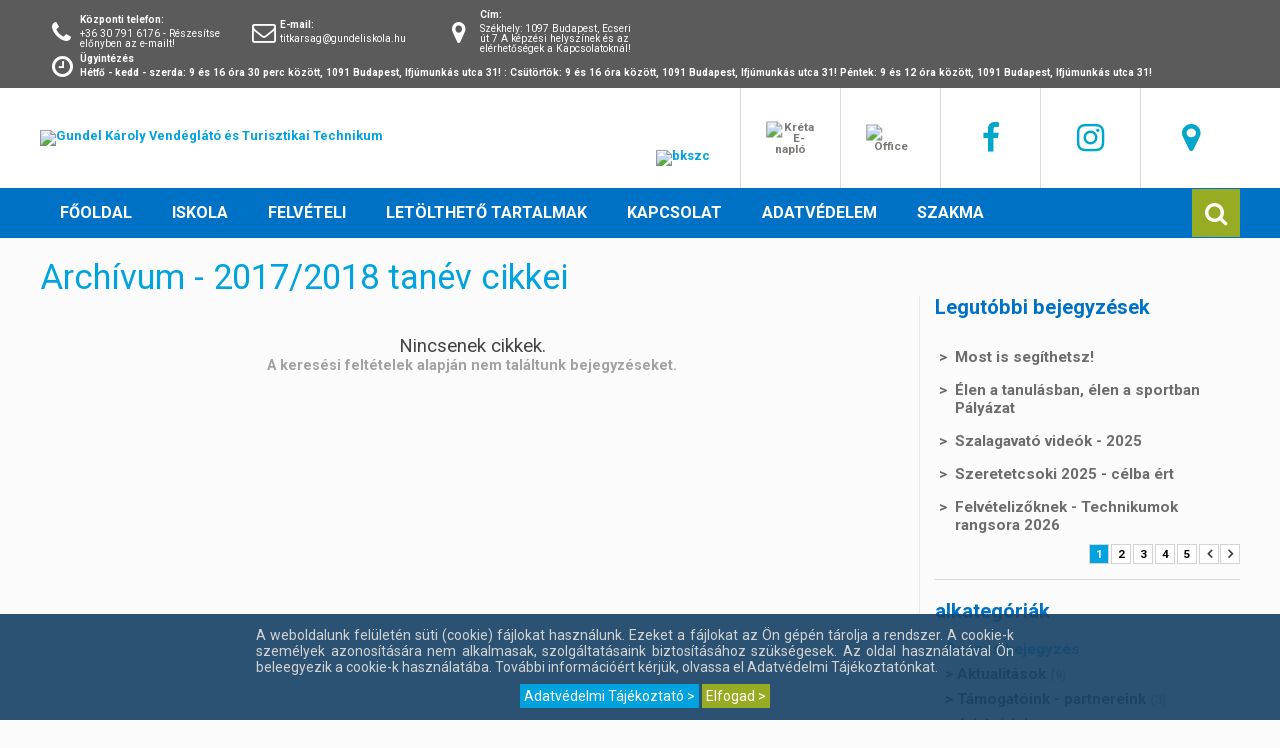

--- FILE ---
content_type: text/html; charset=UTF-8
request_url: https://gundeliskola.hu/cikkek/date/2017/2018/P1
body_size: 6436
content:
<!DOCTYPE html PUBLIC "-//W3C//DTD HTML 4.01//EN" "http://www.w3.org/TR/html4/strict.dtd">
<html xmlns="http://www.w3.org/1999/html4"
      xmlns:og="http://ogp.me/ns#"
      xmlns:fb="http://www.facebook.com/2008/fbml" lang="hu-HU" ng-app="Gundel">
<head>
    <title>Archívum - 2017/2018 tanév cikkei | Bejegyzéseink | Gundel Károly Vendéglátó és Turisztikai Technikum</title>
    <meta name="robots" content="index,folow" />
    <meta name="description" content="Gundel Károly Vendéglátó és Turisztikai Technikum friss bejegyzései. Kövesd oldalunkat és tájékozódj az újdonságokról!" />
<meta name="keywords" content="" />
<meta name="revisit-after" content="3 days" />
<meta property="og:title" content="Archívum - 2017/2018 tanév cikkei | Bejegyzéseink | Gundel Károly Vendéglátó és Turisztikai Technikum" />
<meta property="og:type" content="website" />
<meta property="og:url" content="https://gundeliskola.hu/cikkek" />
<meta property="og:image" content="https://cp.gundeliskola.hu/src/uploads/" />
<meta property="og:site_name" content="Archívum - 2017/2018 tanév cikkei | Bejegyzéseink | Gundel Károly Vendéglátó és Turisztikai Technikum" />
        <meta property="fb:app_id" content="1575095412589181" />
        <meta name="viewport" content="width=device-width, initial-scale=1.0, user-scalable=yes" />
<meta http-equiv="X-UA-Compatible" content="IE=edge">
<link rel="apple-touch-icon" sizes="180x180" href="https://cp.gundeliskola.hu/src/favicon/apple-touch-icon.png">
<link rel="icon" type="image/png" sizes="32x32" href="https://cp.gundeliskola.hu/src/favicon/favicon-32x32.png">
<link rel="icon" type="image/png" sizes="16x16" href="https://cp.gundeliskola.hu/src/favicon/favicon-16x16.png">
<link rel="manifest" href="https://cp.gundeliskola.hu/src/favicon/site.webmanifest">
<link rel="mask-icon" href="https://cp.gundeliskola.hu/src/favicon/safari-pinned-tab.svg" color="#5bbad5">
<meta name="msapplication-TileColor" content="#2b5797">
<meta name="theme-color" content="#ffffff">
<!-- STYLES -->
<link rel="stylesheet" type="text/css" href="/src/css/master.css" media="all"/>
<link rel="stylesheet" href="//ajax.googleapis.com/ajax/libs/jqueryui/1.10.4/themes/smoothness/jquery-ui.css" />
<link rel="stylesheet" type="text/css" href="/src/css/bootstrap.min.css" media="all"/>
<link rel="stylesheet" type="text/css" href="/src/css/bootstrap-theme.min.css" media="all"/>
<link rel="stylesheet" type="text/css" href="/src/css/FontAwesome.min.css" media="all"/>
<link rel="stylesheet" type="text/css" href="/src/css/dashicons.min.css" media="all"/>
<!--<link href="//maxcdn.bootstrapcdn.com/font-awesome/4.3.0/css/font-awesome.min.css" rel="stylesheet">-->
<link rel="stylesheet" type="text/css" href="/public/v1.0/styles/media.css" media="all"/>
<link rel="stylesheet" type="text/css" href="/src/js/fancybox/jquery.fancybox.css?v=2.1.4" media="all" />
<link rel="stylesheet" type="text/css" href="/src/js/fancybox/helpers/jquery.fancybox-buttons.css?v=1.0.5" />
<link rel="stylesheet" type="text/css" href="/src/js/slick/slick-theme.css"/>
<link rel="stylesheet" type="text/css" href="/src/js/slick/slick.css"/>
<link rel="stylesheet" type="text/css" href="/src/js/md-date-range-picker/md-date-range-picker.min.css"/>
<link rel="stylesheet" type="text/css" href="//ajax.googleapis.com/ajax/libs/angular_material/1.1.4/angular-material.min.css" />

<!-- JS's -->
<!-- Angular Material requires Angular.js Libraries -->
<script src="//ajax.googleapis.com/ajax/libs/angularjs/1.5.5/angular.min.js?ts=202012051145"></script>
<script src="//ajax.googleapis.com/ajax/libs/angularjs/1.5.5/angular-animate.min.js?ts=202012051145"></script>
<script src="//ajax.googleapis.com/ajax/libs/angularjs/1.5.5/angular-aria.min.js?ts=202012051145"></script>
<script src="//ajax.googleapis.com/ajax/libs/angularjs/1.5.5/angular-messages.min.js?ts=202012051145"></script>
<script src="//ajax.googleapis.com/ajax/libs/angularjs/1.5.5/angular-route.min.js?ts=202012051145"></script>
<script src="//cdnjs.cloudflare.com/ajax/libs/moment.js/2.22.2/moment.min.js?ts=202012051145"></script>
<script src="//cdnjs.cloudflare.com/ajax/libs/moment.js/2.18.1/locale/hu.js?ts=202012051145"></script>
<script src="//ajax.googleapis.com/ajax/libs/angularjs/1.5.5/angular-sanitize.min.js?ts=202012051145"></script>
<script  type="text/javascript" src="//ajax.googleapis.com/ajax/libs/jquery/1.11.1/jquery.min.js"></script>
<script src="//ajax.googleapis.com/ajax/libs/jqueryui/1.10.4/jquery-ui.min.js?ts=202012051145"></script>
<script src='//www.google.com/recaptcha/api.js?hl=hu'></script>
<script defer src='//cdnjs.cloudflare.com/ajax/libs/gsap/latest/TweenMax.min.js?ts=202012051145'></script>

<!-- Angular Material Library -->
<script src="//ajax.googleapis.com/ajax/libs/angular_material/1.1.4/angular-material.min.js"></script>
<script  type="text/javascript" src="/src/js/bootstrap.min.js"></script>
<script  type="text/javascript" src="/public/v1.0/js/jquery.cookieaccept.js"></script>
<script  type="text/javascript" src="/public/v1.0/js/master.js"></script>
<script  type="text/javascript" src="/public/v1.0/js/pageOpener.js"></script>
<script  type="text/javascript" src="/public/v1.0/js/user.js"></script>
<script  type="text/javascript" src="/src/js/jquery.cookie.js"></script>
<script  type="text/javascript" src="/src/js/angular.min.js"></script>
<script  type="text/javascript" src="/public/v1.0/js/app.js"></script>
<script  type="text/javascript" src="/public/v1.0/js/upload.js"></script>
<script  type="text/javascript" src="/public/v1.0/js/angular-cookies.js"></script>
<script defer type="text/javascript" src="/public/v1.0/js/counter.js"></script>

<script type="text/javascript" src="/src/vendors/autocomplete/scripts/jquery.mockjax.js?ts=202012051145"></script>
<script type="text/javascript" src="/src/vendors/autocomplete/dist/jquery.autocomplete.min.js?ts=202012051145"></script>
<script type="text/javascript" src="/src/vendors/md-date-range-picker/md-date-range-picker.js?ts=202012051145"></script>
<script type="text/javascript" src="/src/vendors/angular-timer/dist/assets/js/angular-timer-all.min.js?ts=202012051145"></script>
<script type="text/javascript" src="/src/js/slick/slick.min.js?ts=202012051145"></script>
<script type="text/javascript" src="/src/js/fancybox/jquery.fancybox.js?v=2.1.4&ts=202012051145"></script>
<script type="text/javascript" src="/src/js/fancybox/helpers/jquery.fancybox-buttons.js?v=1.0.5&ts=202012051145"></script>
</head>
<body class="article">
<script>
  (function(i,s,o,g,r,a,m){i['GoogleAnalyticsObject']=r;i[r]=i[r]||function(){
  (i[r].q=i[r].q||[]).push(arguments)},i[r].l=1*new Date();a=s.createElement(o),
  m=s.getElementsByTagName(o)[0];a.async=1;a.src=g;m.parentNode.insertBefore(a,m)
  })(window,document,'script','//www.google-analytics.com/analytics.js','ga');

  ga('create', ' UA-121785634-1', 'auto');
  ga('send', 'pageview');
</script>
<div id="fb-root"></div>
  <script>(function(d, s, id) {
    var js, fjs = d.getElementsByTagName(s)[0];
    if (d.getElementById(id)) return;
    js = d.createElement(s); js.id = id;
    js.src = "https://connect.facebook.net/hu_HU/sdk.js#xfbml=1&version=v3.0";
    fjs.parentNode.insertBefore(js, fjs);
  }(document, 'script', 'facebook-jssdk'));</script>
<div class="mobile-menu show-on-mobile">
  <div class="header">
    <div class="title">
      <img src="https://cp.gundeliskola.hu/src/images/GK_logo_pikto.svg" alt="Gundel Iskola">
      Gundel Károly<br>Szakképző Iskola      <div class="sub"><a href="tel:+36 30 791 6176 - Részesítse előnyben az e-mailt!">+36 30 791 6176 - Részesítse előnyben az e-mailt!</a> &bull; <a href="mailto:titkarsag@gundeliskola.hu">titkarsag@gundeliskola.hu</a></div>
      <div class="clr"></div>
    </div>
    <div class="close" mb-event="true" data-mb='{ "event": "toggleOnClick", "target" : ".mobile-menu", "menu": true }'><img src="https://cp.gundeliskola.hu/src/images/close-x.svg" alt="Menü bezárása"></div>
  </div>
  <div class="menu-wrapper">
    <ul>
            <li class=" has-child">
        <a href="/">
                    Főoldal</a>
                    <div class="sub nav-sub-view">
              <div class="inside">
                <ul>
                                                <li class="">
                  <a href="https://gundeliskola.hu/cikkek/kategoriak/aktualitasok">                  <span style="">Aktualitások</span>
                  </a>                </li>
                                                                <li class="">
                  <a href="https://gundeliskola.hu/cikkek/kategoriak/tamogatoink---partnereink">                  <span style="">Támogatóink - partnereink</span>
                  </a>                </li>
                                                                <li class="">
                  <a href="/galeria">                  <span style="">Galéria</span>
                  </a>                </li>
                                                                <li class="">
                  <a href="/search">                  <span style="">Archívum - Keresés</span>
                  </a>                </li>
                                                </ul>
              </div>
          </div>
                </li>
            <li class=" has-child">
        <a href="https://gundeliskola.hu/cikkek/kategoriak/iskola">
                    Iskola</a>
                    <div class="sub nav-sub-view">
              <div class="inside">
                <ul>
                                                  <li class="has-child"><a href="https://gundeliskola.hu/cikkek/kategoriak/rolunk">Iskolánkról</a><div class="sub nav-sub-view"><div class="inside"><ul><li><a href="https://gundeliskola.hu/cikkek/kategoriak/iskolatortenet">Iskolatörténet</a></li><li><a href="https://gundeliskola.hu/cikkek/kategoriak/siker---elismeres">Siker - elismerés</a></li><li><a href="https://gundeliskola.hu/cikkek/kategoriak/gundel-gyuru-es-gundel-plakett">Gundel-gyűrű és Gundel-plakett</a></li></ul></div></div></li><li class=""><a href="https://gundeliskola.hu/cikkek/kategoriak/a-tanev-fontos-idopontjai">A tanév fontos időpontjai</a></li><li class=""><a href="https://gundeliskola.hu/cikkek/kategoriak/iskolai-elet-hirek">Iskolai élet - hírek</a></li><li class=""><a href="https://gundeliskola.hu/cikkek/kategoriak/szakmai-elet-hirei">Szakmai élet hírei</a></li><li class=""><a href="https://gundeliskola.hu/cikkek/kategoriak/csengetesi-rend">Csengetési rend</a></li><li class="has-child"><a href="https://gundeliskola.hu/cikkek/kategoriak/szuloknek">Szülőknek</a><div class="sub nav-sub-view"><div class="inside"><ul><li><a href="https://gundeliskola.hu/cikkek/kategoriak/oktatoink">Oktatóink - dolgozóink</a></li><li><a href="https://gundeliskola.hu/cikkek/kategoriak/partner-kollegiumok">Partner kollégiumok</a></li><li><a href="https://gundeliskola.hu/cikkek/kategoriak/ebedbefizetes">Ebédbefizetés</a></li></ul></div></div></li><li class="has-child"><a href="https://gundeliskola.hu/cikkek/kategoriak/diakjainknak">Diákjainknak</a><div class="sub nav-sub-view"><div class="inside"><ul><li><a href="https://gundeliskola.hu/cikkek/kategoriak/gyakorlati-kepzes">Gyakorlati képzés</a></li><li><a href="https://gundeliskola.hu/cikkek/kategoriak/vizsgainformacio">Vizsgainformáció</a></li><li><a href="https://gundeliskola.hu/cikkek/kategoriak/palyazatok">Pályázatok</a></li><li><a href="https://gundeliskola.hu/cikkek/kategoriak/karrier-lehetosegek">Karrier lehetőségek</a></li><li><a href="https://gundeliskola.hu/cikkek/kategoriak/kozossegi-szolgalat">Közösségi szolgálat</a></li><li><a href="https://gundeliskola.hu/cikkek/kategoriak/dok">DÖK</a></li><li><a href="https://gundeliskola.hu/cikkek/kategoriak/ha-segitseg-kell">Ha segítség kell</a></li><li><a href="https://gundeliskola.hu/cikkek/kategoriak/milyen-volt">Milyen volt?</a></li></ul></div></div></li><li class="has-child"><a href="https://gundeliskola.hu/cikkek/kategoriak/erasmus-palyazatok">Erasmus+</a><div class="sub nav-sub-view"><div class="inside"><ul><li><a href="https://gundeliskola.hu/cikkek/kategoriak/2022-23">2022-2023</a></li><li><a href="https://gundeliskola.hu/cikkek/kategoriak/2021-2022">2021-2022</a></li><li><a href="https://gundeliskola.hu/cikkek/kategoriak/tanarprojekt">Tanárprojekt</a></li><li><a href="https://gundeliskola.hu/cikkek/kategoriak/korabbi-evek-palyazatai">Korábbi évek Erasmus anyagai</a></li></ul></div></div></li><li class=""><a href="https://gundeliskola.hu/cikkek/kategoriak/nemzeti-gundel-alapitvany">Nemzeti Gundel Alapítvány</a></li><li class=""><a href="https://gundeliskola.hu/cikkek/kategoriak/kozzeteteli-lista">Közzétételi lista</a></li>                                                </ul>
              </div>
          </div>
                </li>
            <li class=" has-child">
        <a href="https://gundeliskola.hu/cikkek/kategoriak/felveteli">
                    Felvételi</a>
                    <div class="sub nav-sub-view">
              <div class="inside">
                <ul>
                                                  <li class="has-child"><a href="https://gundeliskola.hu/cikkek/kategoriak/kepzeseink">Képzéseink</a><div class="sub nav-sub-view"><div class="inside"><ul><li><a href="https://gundeliskola.hu/cikkek/kategoriak/nappali-munkarend-1">Tanulói jogviszony (nappali munkarend)</a></li><li><a href="https://gundeliskola.hu/cikkek/kategoriak/esti-munkarend-1">Felnőttképzési jogviszony</a></li></ul></div></div></li><li class="has-child"><a href="https://gundeliskola.hu/cikkek/kategoriak/felveteli-eljaras">Felvételi eljárás</a><div class="sub nav-sub-view"><div class="inside"><ul><li><a href="https://gundeliskola.hu/cikkek/kategoriak/nappali-munkarend-9.-evfolyamra">Az általános iskola után a 9. évfolyamra</a></li><li><a href="https://gundeliskola.hu/cikkek/kategoriak/nappali-munkarend-szakkepzesre">Szakmai képzések érettségi birtokában, tanulói jogviszonyban</a></li><li><a href="https://gundeliskola.hu/cikkek/kategoriak/esti-munkarend-2">Képzések felnőttképzési jogviszonyban - munka mellett</a></li></ul></div></div></li><li class="has-child"><a href="https://gundeliskola.hu/cikkek/kategoriak/on-line-jelentkezes">Online jelentkezés</a><div class="sub nav-sub-view"><div class="inside"><ul><li><a href="https://gundeliskola.hu/cikkek/kategoriak/nappali-munkarend-2">Tanulói jogviszonyba</a></li><li><a href="https://gundeliskola.hu/cikkek/kategoriak/esti-munkarend-3">Felnőttképzési jogviszonyba</a></li></ul></div></div></li><li class="has-child"><a href="https://gundeliskola.hu/cikkek/kategoriak/felmeresek">Felmérések</a><div class="sub nav-sub-view"><div class="inside"><ul><li><a href="https://gundeliskola.hu/cikkek/kategoriak/palyaorientacio">Pályaorientáció</a></li></ul></div></div></li>                                                </ul>
              </div>
          </div>
                </li>
            <li class=" has-child">
        <a href="https://gundeliskola.hu/cikkek/kategoriak/letoltheto-tartalmak">
                    Letölthető tartalmak</a>
                    <div class="sub nav-sub-view">
              <div class="inside">
                <ul>
                                                  <li class="has-child"><a href="https://gundeliskola.hu/cikkek/kategoriak/dokumentumok">Dokumentumok</a><div class="sub nav-sub-view"><div class="inside"><ul><li><a href="https://gundeliskola.hu/cikkek/kategoriak/szabalyzatok">Szabályzatok</a></li></ul></div></div></li><li class=""><a href="https://gundeliskola.hu/cikkek/kategoriak/dualis-partnereinknek">Duális partnereinknek</a></li><li class=""><a href="https://gundeliskola.hu/cikkek/kategoriak/gyakorlati-nyomtatvanyok">Gyakorlati nyomtatványok</a></li><li class=""><a href="https://gundeliskola.hu/cikkek/kategoriak/kerelem-mintak">Kérelem minták</a></li><li class=""><a href="https://gundeliskola.hu/cikkek/kategoriak/tananyagok">Tananyagok</a></li><li class="has-child"><a href="https://gundeliskola.hu/cikkek/kategoriak/vizsgafeladatok">Vizsgakövetelmények</a><div class="sub nav-sub-view"><div class="inside"><ul><li><a href="https://gundeliskola.hu/cikkek/kategoriak/tovabb-haladasi-feltetelek">Tovább haladási feltételek - javító vizsga anyagok</a></li></ul></div></div></li>                                                </ul>
              </div>
          </div>
                </li>
            <li class=" has-child">
        <a href="https://gundeliskola.hu/cikkek/kategoriak/kapcsolat">
                    Kapcsolat</a>
                    <div class="sub nav-sub-view">
              <div class="inside">
                <ul>
                                                  <li class=""><a href="https://gundeliskola.hu/cikkek/kategoriak/elerhetosegek">Elérhetőségek</a></li><li class=""><a href="https://gundeliskola.hu/cikkek/kategoriak/konyvtar">Könyvtár</a></li>                                                </ul>
              </div>
          </div>
                </li>
            <li class="">
        <a href="https://gundeliskola.hu/cikkek/kategoriak/adatvedelem">
                    Adatvédelem</a>
                </li>
            <li class="">
        <a href="https://gundeliskola.hu/cikkek/kategoriak/szakma">
                    Szakma</a>
                </li>
          </ul>
  </div>
</div>
<header>
  <div class="top hide-on-mobile">
    <div class="pw">
      <div class="flex">
        <div class="contact">
          <div class="flex">
            <div class="phone">
              <div class="block-holder">
                <i class="fa fa-phone"></i>
                <div class="data">
                  <div class="h">Központi telefon:</div>
                  <div class="v"><a href="tel:+36 30 791 6176 - Részesítse előnyben az e-mailt!">+36 30 791 6176 - Részesítse előnyben az e-mailt!</a></div>
                </div>
              </div>
            </div>
            <div class="email">
              <div class="block-holder">
                <i class="fa fa-envelope-o"></i>
                <div class="data">
                  <div class="h">E-mail:</div>
                  <div class="v"><a href="mailto:titkarsag@gundeliskola.hu">titkarsag@gundeliskola.hu</a></div>
                </div>
              </div>
            </div>
            <div class="address">
              <div class="block-holder">
                <i class="fa fa-map-marker"></i>
                <div class="data">
                  <div class="h">Cím:</div>
                  <div class="v">Székhely: 1097 Budapest, Ecseri út 7    A képzési helyszínek és az elérhetőségek a Kapcsolatoknál!</div>
                </div>
              </div>
            </div>
          </div>
        </div>
        <div class="ugyintezes">
          <div class="block-holder">
            <i class="fa fa-clock-o"></i>
            <div class="data">
              <div class="h">Ügyintézés</div>
              <div class="v"><strong>Hétfő - kedd - szerda: 9 és 16 óra 30 perc között, 1091 Budapest, Ifjúmunkás utca 31! : <strong> Csütörtök: 9 és 16 óra között, 1091 Budapest, Ifjúmunkás utca 31!  </strong>  Péntek: 9 és 12 óra között, 1091 Budapest, Ifjúmunkás utca 31!  <strong> </strong>     <strong> </strong> </div>
            </div>
          </div>
        </div>
      </div>
    </div>
  </div>
  <div class="main">
    <div class="pw">
      <div class="mobil-nav show-on-mobile" mb-event="true" data-mb='{ "event": "toggleOnClick", "target" : ".mobile-menu", "menu": true }'>
        <i class="fa fa-bars"></i>
      </div>
      <div class="flex">
        <div class="logo">
          <a href="https://www.gundeliskola.hu"><img src="https://cp.gundeliskola.hu/src/images/gk_logo.svg" style="height:80px;" alt="Gundel Károly Vendéglátó és Turisztikai Technikum"></a>
          <div class="bkszc">
            <a href="https://bkszc.hu" target="_blank"><img title="Budapesti Komplex Szakképzési Centrum" src="https://cp.gundeliskola.hu/src/images/bkszc_logo.svg" style="height:38px;" alt="bkszc"></a>
          </div>

        </div>
        <div class="actions">
          <div class="kreta">
            <a href="https://bkszc-gundel.e-kreta.hu" target="_blank" title="Kréta E-napló" class="autocorrett-height-by-width" data-image-ratio="1:1" data-image-under="480">
              <div class="ico">
                <img src="https://cp.gundeliskola.hu/src/images/icons/ico-kreta.svg" alt="Kréta E-napló">
              </div>
            </a>
          </div>
          <div class="office">
            <a href="http://outlook.com/gundeliskola.hu" target="_blank" title="Belépés az Office levelezőrendszerbe" class="autocorrett-height-by-width" data-image-ratio="1:1" data-image-under="480">
              <div class="ico">
                <img src="https://cp.gundeliskola.hu/src/images/icons/ico-office.svg" alt="Office">
              </div>
            </a>
          </div>
          <div class="facebook">
            <a href="https://www.facebook.com/gundeliskola" target="_blank" title="Facebook oldalunk" class="autocorrett-height-by-width" data-image-ratio="1:1" data-image-under="480">
              <div class="ico">
                <i class="fa fa-facebook"></i>
              </div>
            </a>
          </div>
          <div class="instagram">
            <a href="https://www.instagram.com/gundeliskola" target="_blank" title="Instagram oldalunk" class="autocorrett-height-by-width" data-image-ratio="1:1" data-image-under="480">
              <div class="ico">
                <i class="fa fa-instagram"></i>
              </div>
            </a>
          </div>
          <div class="position">
            <a href="/kapcsolat" title="Kapcsolat" class="autocorrett-height-by-width" data-image-ratio="1:1" data-image-under="480">
              <div class="ico">
                <i class="fa fa-map-marker"></i>
              </div>
            </a>
          </div>
        </div>
      </div>
    </div>
  </div>
  <div class="bottom">
    <div class="pw">
      <div class="flex">
        <div class="nav">
  				<ul>
  					  					<li>
  						<a href="/">
  							  							Főoldal</a>
    						    						<div class="sub nav-sub-view">
    								<div class="inside">
                      <ul>
                                                                  <li class="">
                        <a href="https://gundeliskola.hu/cikkek/kategoriak/aktualitasok">                        <span style="">Aktualitások</span>
                        </a>                      </li>
                                                                                        <li class="">
                        <a href="https://gundeliskola.hu/cikkek/kategoriak/tamogatoink---partnereink">                        <span style="">Támogatóink - partnereink</span>
                        </a>                      </li>
                                                                                        <li class="">
                        <a href="/galeria">                        <span style="">Galéria</span>
                        </a>                      </li>
                                                                                        <li class="">
                        <a href="/search">                        <span style="">Archívum - Keresés</span>
                        </a>                      </li>
                                                                  </ul>
    								</div>
    						</div>
    						  					</li>
  					  					<li>
  						<a href="https://gundeliskola.hu/cikkek/kategoriak/iskola">
  							  							Iskola</a>
    						    						<div class="sub nav-sub-view">
    								<div class="inside">
                      <ul>
                                                                    <li class="has-child"><a href="https://gundeliskola.hu/cikkek/kategoriak/rolunk">Iskolánkról</a><div class="sub nav-sub-view"><div class="inside"><ul><li><a href="https://gundeliskola.hu/cikkek/kategoriak/iskolatortenet">Iskolatörténet</a></li><li><a href="https://gundeliskola.hu/cikkek/kategoriak/siker---elismeres">Siker - elismerés</a></li><li><a href="https://gundeliskola.hu/cikkek/kategoriak/gundel-gyuru-es-gundel-plakett">Gundel-gyűrű és Gundel-plakett</a></li></ul></div></div></li><li class=""><a href="https://gundeliskola.hu/cikkek/kategoriak/a-tanev-fontos-idopontjai">A tanév fontos időpontjai</a></li><li class=""><a href="https://gundeliskola.hu/cikkek/kategoriak/iskolai-elet-hirek">Iskolai élet - hírek</a></li><li class=""><a href="https://gundeliskola.hu/cikkek/kategoriak/szakmai-elet-hirei">Szakmai élet hírei</a></li><li class=""><a href="https://gundeliskola.hu/cikkek/kategoriak/csengetesi-rend">Csengetési rend</a></li><li class="has-child"><a href="https://gundeliskola.hu/cikkek/kategoriak/szuloknek">Szülőknek</a><div class="sub nav-sub-view"><div class="inside"><ul><li><a href="https://gundeliskola.hu/cikkek/kategoriak/oktatoink">Oktatóink - dolgozóink</a></li><li><a href="https://gundeliskola.hu/cikkek/kategoriak/partner-kollegiumok">Partner kollégiumok</a></li><li><a href="https://gundeliskola.hu/cikkek/kategoriak/ebedbefizetes">Ebédbefizetés</a></li></ul></div></div></li><li class="has-child"><a href="https://gundeliskola.hu/cikkek/kategoriak/diakjainknak">Diákjainknak</a><div class="sub nav-sub-view"><div class="inside"><ul><li><a href="https://gundeliskola.hu/cikkek/kategoriak/gyakorlati-kepzes">Gyakorlati képzés</a></li><li><a href="https://gundeliskola.hu/cikkek/kategoriak/vizsgainformacio">Vizsgainformáció</a></li><li><a href="https://gundeliskola.hu/cikkek/kategoriak/palyazatok">Pályázatok</a></li><li><a href="https://gundeliskola.hu/cikkek/kategoriak/karrier-lehetosegek">Karrier lehetőségek</a></li><li><a href="https://gundeliskola.hu/cikkek/kategoriak/kozossegi-szolgalat">Közösségi szolgálat</a></li><li><a href="https://gundeliskola.hu/cikkek/kategoriak/dok">DÖK</a></li><li><a href="https://gundeliskola.hu/cikkek/kategoriak/ha-segitseg-kell">Ha segítség kell</a></li><li><a href="https://gundeliskola.hu/cikkek/kategoriak/milyen-volt">Milyen volt?</a></li></ul></div></div></li><li class="has-child"><a href="https://gundeliskola.hu/cikkek/kategoriak/erasmus-palyazatok">Erasmus+</a><div class="sub nav-sub-view"><div class="inside"><ul><li><a href="https://gundeliskola.hu/cikkek/kategoriak/2022-23">2022-2023</a></li><li><a href="https://gundeliskola.hu/cikkek/kategoriak/2021-2022">2021-2022</a></li><li><a href="https://gundeliskola.hu/cikkek/kategoriak/tanarprojekt">Tanárprojekt</a></li><li><a href="https://gundeliskola.hu/cikkek/kategoriak/korabbi-evek-palyazatai">Korábbi évek Erasmus anyagai</a></li></ul></div></div></li><li class=""><a href="https://gundeliskola.hu/cikkek/kategoriak/nemzeti-gundel-alapitvany">Nemzeti Gundel Alapítvány</a></li><li class=""><a href="https://gundeliskola.hu/cikkek/kategoriak/kozzeteteli-lista">Közzétételi lista</a></li>                                                                  </ul>
    								</div>
    						</div>
    						  					</li>
  					  					<li>
  						<a href="https://gundeliskola.hu/cikkek/kategoriak/felveteli">
  							  							Felvételi</a>
    						    						<div class="sub nav-sub-view">
    								<div class="inside">
                      <ul>
                                                                    <li class="has-child"><a href="https://gundeliskola.hu/cikkek/kategoriak/kepzeseink">Képzéseink</a><div class="sub nav-sub-view"><div class="inside"><ul><li><a href="https://gundeliskola.hu/cikkek/kategoriak/nappali-munkarend-1">Tanulói jogviszony (nappali munkarend)</a></li><li><a href="https://gundeliskola.hu/cikkek/kategoriak/esti-munkarend-1">Felnőttképzési jogviszony</a></li></ul></div></div></li><li class="has-child"><a href="https://gundeliskola.hu/cikkek/kategoriak/felveteli-eljaras">Felvételi eljárás</a><div class="sub nav-sub-view"><div class="inside"><ul><li><a href="https://gundeliskola.hu/cikkek/kategoriak/nappali-munkarend-9.-evfolyamra">Az általános iskola után a 9. évfolyamra</a></li><li><a href="https://gundeliskola.hu/cikkek/kategoriak/nappali-munkarend-szakkepzesre">Szakmai képzések érettségi birtokában, tanulói jogviszonyban</a></li><li><a href="https://gundeliskola.hu/cikkek/kategoriak/esti-munkarend-2">Képzések felnőttképzési jogviszonyban - munka mellett</a></li></ul></div></div></li><li class="has-child"><a href="https://gundeliskola.hu/cikkek/kategoriak/on-line-jelentkezes">Online jelentkezés</a><div class="sub nav-sub-view"><div class="inside"><ul><li><a href="https://gundeliskola.hu/cikkek/kategoriak/nappali-munkarend-2">Tanulói jogviszonyba</a></li><li><a href="https://gundeliskola.hu/cikkek/kategoriak/esti-munkarend-3">Felnőttképzési jogviszonyba</a></li></ul></div></div></li><li class="has-child"><a href="https://gundeliskola.hu/cikkek/kategoriak/felmeresek">Felmérések</a><div class="sub nav-sub-view"><div class="inside"><ul><li><a href="https://gundeliskola.hu/cikkek/kategoriak/palyaorientacio">Pályaorientáció</a></li></ul></div></div></li>                                                                  </ul>
    								</div>
    						</div>
    						  					</li>
  					  					<li>
  						<a href="https://gundeliskola.hu/cikkek/kategoriak/letoltheto-tartalmak">
  							  							Letölthető tartalmak</a>
    						    						<div class="sub nav-sub-view">
    								<div class="inside">
                      <ul>
                                                                    <li class="has-child"><a href="https://gundeliskola.hu/cikkek/kategoriak/dokumentumok">Dokumentumok</a><div class="sub nav-sub-view"><div class="inside"><ul><li><a href="https://gundeliskola.hu/cikkek/kategoriak/szabalyzatok">Szabályzatok</a></li></ul></div></div></li><li class=""><a href="https://gundeliskola.hu/cikkek/kategoriak/dualis-partnereinknek">Duális partnereinknek</a></li><li class=""><a href="https://gundeliskola.hu/cikkek/kategoriak/gyakorlati-nyomtatvanyok">Gyakorlati nyomtatványok</a></li><li class=""><a href="https://gundeliskola.hu/cikkek/kategoriak/kerelem-mintak">Kérelem minták</a></li><li class=""><a href="https://gundeliskola.hu/cikkek/kategoriak/tananyagok">Tananyagok</a></li><li class="has-child"><a href="https://gundeliskola.hu/cikkek/kategoriak/vizsgafeladatok">Vizsgakövetelmények</a><div class="sub nav-sub-view"><div class="inside"><ul><li><a href="https://gundeliskola.hu/cikkek/kategoriak/tovabb-haladasi-feltetelek">Tovább haladási feltételek - javító vizsga anyagok</a></li></ul></div></div></li>                                                                  </ul>
    								</div>
    						</div>
    						  					</li>
  					  					<li>
  						<a href="https://gundeliskola.hu/cikkek/kategoriak/kapcsolat">
  							  							Kapcsolat</a>
    						    						<div class="sub nav-sub-view">
    								<div class="inside">
                      <ul>
                                                                    <li class=""><a href="https://gundeliskola.hu/cikkek/kategoriak/elerhetosegek">Elérhetőségek</a></li><li class=""><a href="https://gundeliskola.hu/cikkek/kategoriak/konyvtar">Könyvtár</a></li>                                                                  </ul>
    								</div>
    						</div>
    						  					</li>
  					  					<li>
  						<a href="https://gundeliskola.hu/cikkek/kategoriak/adatvedelem">
  							  							Adatvédelem</a>
    						  					</li>
  					  					<li>
  						<a href="https://gundeliskola.hu/cikkek/kategoriak/szakma">
  							  							Szakma</a>
    						  					</li>
  					  				</ul>
  			</div>
      </div>
    </div>
    <div class="searcher-block">
      <div class="pw">
        <div class="searcherwrap">
          <form class="" action="/search" method="get">
            <div class="search-inp-holder">
              <input type="text" name="src" value="" placeholder="Keresés...">
            </div>
            <div class="search-sender">
              <button type="submit">Keresés</button>
            </div>
            <div class="toggler" mb-event="true" data-mb='{ "event": "toggleOnClick", "target" : ".searcherwrap", "searcher": true}'>
              <i class="fa fa-search"></i>
            </div>
          </form>
        </div>
      </div>
    </div>
  </div>
  </header>
<div class="page-wrapper">
    <div class="pw">
  <div class="articles-header">
					<h1>Archívum - 2017/2018 tanév cikkei</h1> 
	</div>
<div class="news-page archive-list">
				<div class="news-list">
						<div class="news-block">
				<div class="holder">
											<div class="no-news">
							<h3>Nincsenek cikkek.</h3>
							A keresési feltételek alapján nem találtunk bejegyzéseket.
						</div>
									</div>
				
				
			</div>
		</div>
		
</div>
					<div class="sidebar-holder">
    <div class="sidebar-block newest-articles dot-navs dot-nav-arrows">
    <h3>Legutóbbi bejegyzések</h3>
    <div class="holder">
      <div class="article-group">
                <article>
          <a href="https://gundeliskola.hu/cikk/veradas-segitseg">Most is segíthetsz!</a>
        </article>
                        <article>
          <a href="https://gundeliskola.hu/cikk/elen-a-tanulasban-elen-a-sportban-palyazat">Élen a tanulásban, élen a sportban Pályázat</a>
        </article>
                        <article>
          <a href="https://gundeliskola.hu/cikk/szalagavato-videok---2025">Szalagavató videók - 2025</a>
        </article>
                        <article>
          <a href="https://gundeliskola.hu/cikk/szeretetcsoki-2025---celba-ert">Szeretetcsoki 2025 - célba ért</a>
        </article>
                        <article>
          <a href="https://gundeliskola.hu/cikk/felvetelizoknek---technikumok-rangsora">Felvételizőknek - Technikumok rangsora 2026</a>
        </article>
                </div><div class="article-group">
                        <article>
          <a href="https://gundeliskola.hu/cikk/boldog-karacsonyt">Boldog karácsonyt kívánunk!</a>
        </article>
                        <article>
          <a href="https://gundeliskola.hu/cikk/szunetel-az-ugyintezes">Szünetel az ügyintézés a téli szünetben</a>
        </article>
                        <article>
          <a href="https://gundeliskola.hu/cikk/szakmai-elismeres">Szakmai elismerés</a>
        </article>
                        <article>
          <a href="https://gundeliskola.hu/cikk/demecs_norbert_talentum_dij">Iskolánk egykori diákja, Demecs Norbert Talentum díjban részesült</a>
        </article>
                        <article>
          <a href="https://gundeliskola.hu/cikk/szakmai-egyuttmukodes">Szakmai együttműködés</a>
        </article>
                </div><div class="article-group">
                        <article>
          <a href="https://gundeliskola.hu/cikk/dualis-partneri-mentorprogram">Duális partneri mentorprogram</a>
        </article>
                        <article>
          <a href="https://gundeliskola.hu/cikk/agazati-alapvizsga---kisokos">Ágazati alapvizsga - kisokos</a>
        </article>
                        <article>
          <a href="https://gundeliskola.hu/cikk/eu-s-intezmenyek-latogatasa---diakmobilitas">EU-s intézmények látogatása - diákmobilitás</a>
        </article>
                        <article>
          <a href="https://gundeliskola.hu/cikk/holzminden-job-shadowing">Holzminden job-shadowing</a>
        </article>
                        <article>
          <a href="https://gundeliskola.hu/cikk/szeretetcsoki-2025">Szeretetcsoki 2025</a>
        </article>
                </div><div class="article-group">
                        <article>
          <a href="https://gundeliskola.hu/cikk/koszonjuk-az-erdeklodest">Köszönjük az érdeklődést</a>
        </article>
                        <article>
          <a href="https://gundeliskola.hu/cikk/atadtak-a-gundel-karoly-dijat">Átadták a Gundel Károly-díjat</a>
        </article>
                        <article>
          <a href="https://gundeliskola.hu/cikk/alapkoletetel">Alapkőletétel</a>
        </article>
                        <article>
          <a href="https://gundeliskola.hu/cikk/erasmus-palyazat-2025-2026">Erasmus pályázat 2025-2026</a>
        </article>
                        <article>
          <a href="https://gundeliskola.hu/cikk/felveteli-tajekoztato">Felvételi tájékoztató a 2026-2027-es tanévre</a>
        </article>
                </div><div class="article-group">
                        <article>
          <a href="https://gundeliskola.hu/cikk/alairtak-a-kivitelezoi-szerzodest">Aláírták a kivitelezői szerződést!</a>
        </article>
                        <article>
          <a href="https://gundeliskola.hu/cikk/nyitott_nap_a_gundelben">Nyitott nap a Gundelben</a>
        </article>
                        <article>
          <a href="https://gundeliskola.hu/cikk/gyakorlat-a-szamos-csokimuzeumban">Gyakorlat a Szamos Csokimúzeumban</a>
        </article>
                        <article>
          <a href="https://gundeliskola.hu/cikk/eg-onnel-tanar-ur">Ég Önnel Tanár Úr!</a>
        </article>
                        <article>
          <a href="https://gundeliskola.hu/cikk/tanevrendje">Tanévrendje - 2025-2026</a>
        </article>
                      </div>
    </div>
  </div>
  <script type="text/javascript">
    $(function(){
      $('.newest-articles > .holder').slick({
        infinite: true,
        slidesToShow: 1,
        slidesToScroll: 1,
        dots: true,
        arrow: true,
        autoplay: false,
        speed: 400
      });
    })
  </script>
  <div class="divider"></div>
    <div class="sidebar-block">
        <h3><strong></strong> alkategóriák</h3>
        <div class="list">
      <div class="cat active">
        <a href="/cikkek/"><span class="dot" style="color:black;"></span> Összes bejegyzés</a>
      </div>
      
            <div class="cat deep0 ">
        <a href="/cikkek/kategoriak/aktualitasok"> > Aktualitások <span class="cnt">(9)</span></a>
      </div>
            <div class="cat deep0 ">
        <a href="/cikkek/kategoriak/tamogatoink---partnereink"> > Támogatóink - partnereink <span class="cnt">(3)</span></a>
      </div>
            <div class="cat deep0 ">
        <a href="/cikkek/kategoriak/adatvedelem"> > Adatvédelem <span class="cnt">(3)</span></a>
      </div>
            <div class="cat deep0 ">
        <a href="/cikkek/kategoriak/felveteli"> > Felvételi <span class="cnt">(9)</span></a>
      </div>
            <div class="cat deep0 ">
        <a href="/cikkek/kategoriak/letoltheto-tartalmak"> > Letölthető tartalmak <span class="cnt">(12)</span></a>
      </div>
            <div class="cat deep0 ">
        <a href="/cikkek/kategoriak/kapcsolat"> > Kapcsolat <span class="cnt">(5)</span></a>
      </div>
                </div>
  </div>
  <div class="divider"></div>
  <div class="sidebar-block">
    <h3>Archívum - Tanév szerint</h3>
        <div class="list">
            <div class="cat ">
        <a href="/cikkek/date/2025/2026/P1">> 2025/2026 (29)</a>
      </div>
            <div class="cat ">
        <a href="/cikkek/date/2024/2025/P1">> 2024/2025 (80)</a>
      </div>
            <div class="cat ">
        <a href="/cikkek/date/2023/2024/P1">> 2023/2024 (62)</a>
      </div>
            <div class="cat ">
        <a href="/cikkek/date/2022/2023/P1">> 2022/2023 (40)</a>
      </div>
            <div class="cat ">
        <a href="/cikkek/date/2021/2022/P1">> 2021/2022 (20)</a>
      </div>
            <div class="cat ">
        <a href="/cikkek/date/2020/2021/P1">> 2020/2021 (23)</a>
      </div>
            <div class="cat ">
        <a href="/cikkek/date/2019/2020/P1">> 2019/2020 (31)</a>
      </div>
            <div class="cat ">
        <a href="/cikkek/date/2018/2019/P1">> 2018/2019 (8)</a>
      </div>
          </div>
      </div>
  </div>
			  	  </div> <!-- .pw -->
	  	</div> <!-- .content-wrapper -->

	<footer>
		<div class="info">
			<div class="top">
				<div class="pw">
					<div class="flex">
						<div class="logo">
							<a href="https://www.gundeliskola.hu"><img src="https://cp.gundeliskola.hu/src/images/gk_logo.svg" style="height:80px;" alt="Gundel Károly Vendéglátó és Turisztikai Technikum"></a>
							<div class="simple-pay-otp-badge">
								<a href="http://simplepartner.hu/PaymentService/Fizetesi_tajekoztato.pdf" target="_blank" rel="noopener noreferrer"> <img title=" SimplePay - Online bankkártyás fizetés" src="https://cp.gundeliskola.hu/src/simplesdk/logos/simplepay_200x50.png" alt="SimplePay vásárlói tájékoztató" height="30"></a>
							</div>
						</div>
						<div class="links">
							<ul>
																	<li>
										<a href="/search">											<span class="item " style="">
																								Archívum</span>
										</a>																			</li>
																	<li>
										<a href="https://gundeliskola.hu/cikkek/kategoriak/tamogatoink---partnereink">											<span class="item " style="">
																								Partnereink</span>
										</a>																			</li>
																	<li>
										<a href="/kapcsolat">											<span class="item " style="">
																								Kapcsolat</span>
										</a>																			</li>
															</ul>
						</div>
					</div>
				</div>
			</div>
			<div class="bottom">
				<div class="pw">
					Minden jog fenntartva &nbsp; 2016 &copy; <span class="author">BKSZC</span> &mdash; Budapesti Komplex SZC				</div>
			</div>
		</div>
	</footer>
</body>
</html>


--- FILE ---
content_type: text/css
request_url: https://gundeliskola.hu/public/v1.0/styles/media.css
body_size: 15342
content:
@import url(https://fonts.googleapis.com/css?family=Roboto:300,400,400i,700&subset=latin-ext);@charset "UTF-8"@font-face{font-family:'myriadpro';src:url(../../../src/font/myriadpro/MyriadPro-Regular.eot);src:url("../../../src/font/myriadpro/MyriadPro-Regular.eot?#iefix") format("embedded-opentype"),url(../../../src/font/myriadpro/MyriadPro-Regular.woff) format("woff"),url(../../../src/font/myriadpro/MyriadPro-Regular.ttf) format("truetype"),url("../../../src/font/myriadpro/MyriadPro-Regular.svg#myriadpro") format("svg");font-weight:400;font-style:normal}@font-face{font-family:'myriadpro';src:url(../../../src/font/myriadpro/MyriadPro-Bold.eot);src:url("../../../src/font/myriadpro/MyriadPro-Bold.eot?#iefix") format("embedded-opentype"),url(../../../src/font/myriadpro/MyriadPro-Bold.woff) format("woff"),url(../../../src/font/myriadpro/MyriadPro-Bold.ttf) format("truetype"),url("../../../src/font/myriadpro/MyriadPro-Bold.svg#myriadpro") format("svg");font-weight:700;font-style:normal}@font-face{font-family:'myriadpro';src:url(../../../src/font/myriadpro/MyriadPro-It.eot);src:url("../../../src/font/myriadpro/MyriadPro-It.eot?#iefix") format("embedded-opentype"),url(../../../src/font/myriadpro/MyriadPro-It.woff) format("woff"),url(../../../src/font/myriadpro/MyriadPro-It.ttf) format("truetype"),url("../../../src/font/myriadpro/MyriadPro-It.svg#myriadpro") format("svg");font-style:italic;font-weight:400}@font-face{font-family:'Din Comp';src:url(../../../src/font/din/DinTextCompPro-Regular.eot);src:url("../../../src/font/din/DinTextCompPro-Regular.eot?#iefix") format("embedded-opentype"),url(../../../src/font/din/DinTextCompPro-Regular.woff) format("woff"),url(../../../src/font/din/DinTextCompPro-Regular.ttf) format("truetype"),url("../../../src/font/din/DinTextCompPro-Regular.svg#Din Comp") format("svg");font-style:normal;font-weight:400}@font-face{font-family:'Din Comp';src:url(../../../src/font/din/DinTextCompPro-Medium.eot);src:url("../../../src/font/din/DinTextCompPro-Medium.eot?#iefix") format("embedded-opentype"),url(../../../src/font/din/DinTextCompPro-Medium.woff) format("woff"),url(../../../src/font/din/DinTextCompPro-Medium.ttf) format("truetype"),url("../../../src/font/din/DinTextCompPro-Medium.svg#Din Comp") format("svg");font-style:normal;font-weight:600}@font-face{font-family:'Din Comp';src:url(../../../src/font/din/DinTextCompPro-Bold.eot);src:url("../../../src/font/din/DinTextCompPro-Bold.eot?#iefix") format("embedded-opentype"),url(../../../src/font/din/DinTextCompPro-Bold.woff) format("woff"),url(../../../src/font/din/DinTextCompPro-Bold.ttf) format("truetype"),url("../../../src/font/din/DinTextCompPro-Bold.svg#Din Comp") format("svg");font-style:bold;font-weight:700}@font-face{font-family:'Din Cond';src:url(../../../src/font/din/DinTextCondPro-Regular.eot);src:url("../../../src/font/din/DinTextCondPro-Regular.eot?#iefix") format("embedded-opentype"),url(../../../src/font/din/DinTextCondPro-Regular.woff) format("woff"),url(../../../src/font/din/DinTextCondPro-Regular.ttf) format("truetype"),url("../../../src/font/din/DinTextCondPro-Regular.svg#Din Cond") format("svg");font-style:normal;font-weight:400}@font-face{font-family:'Din Cond';src:url(../../../src/font/din/DinTextCondPro-Bold.eot);src:url("../../../src/font/din/DinTextCondPro-Bold.eot?#iefix") format("embedded-opentype"),url(../../../src/font/din/DinTextCondPro-Bold.woff) format("woff"),url(../../../src/font/din/DinTextCondPro-Bold.ttf) format("truetype"),url("../../../src/font/din/DinTextCondPro-Bold.svg#Din Cond") format("svg");font-style:bold;font-weight:700}*{-webkit-box-sizing:border-box;box-sizing:border-box}html,body,div,span,applet,object,iframe,h1,h2,h3,h4,h5,h6,p,blockquote,pre,a,abbr,acronym,address,big,cite,code,del,dfn,em,font,img,ins,kbd,q,s,samp,small,strike,strong,sub,sup,tt,var,b,u,i,center,dl,dt,dd,ol,ul,li,fieldset,form,label,legend,table,caption,tbody,tfoot,thead,tr,th,td,article,aside,canvas,details,figcaption,figure,footer,header,hgroup,menu,nav,section,summary,time,mark,audio,video,embed{padding:0;margin:0;border:0;outline:0;background:transparent;vertical-align:baseline;font-size:100%}article,aside,details,figcaption,figure,footer,header,hgroup,menu,nav,section{display:block}body{line-height:1;font-size:1.4rem;color:#333;background:#fbfbfb}ol,ul{list-style:none}a,a:link,a:visited{color:#01a3de}.left{text-align:left}.right{text-align:right}blockquote,q{quotes:none}blockquote:before,blockquote:after,q:before,q:after{content:'';content:none}:focus{outline:0}input,select{vertical-align:middle}table{border-collapse:collapse;border-spacing:0}a{margin:0;padding:0;font-size:100%;background:transparent;text-decoration:none}fieldset,img,abbr{border:0}del{text-decoration:line-through}ins{text-decoration:none}hr{display:block;height:1px;border:0;border-top:1px solid #ccc;margin:1em 0;padding:0}.clr{clear:both}.center{text-align:center}.left{text-align:left}.right{text-align:right}.btn.btn-pr{background:#d9dada;color:#fff;text-transform:uppercase}.btn.btn-sec{background:#585858;color:#fff;text-transform:uppercase}.grid-layout{display:-webkit-box;display:-ms-flexbox;display:flex;-webkit-box-align:start;-ms-flex-align:start;align-items:flex-start;-ms-flex-wrap:wrap;flex-wrap:wrap}.grid-layout>.grid-row.grid-row-10{-ms-flex-preferred-size:10%;flex-basis:10%}.grid-layout>.grid-row.grid-row-20{-ms-flex-preferred-size:20%;flex-basis:20%}.grid-layout>.grid-row.grid-row-30{-ms-flex-preferred-size:30%;flex-basis:30%}.grid-layout>.grid-row.grid-row-40{-ms-flex-preferred-size:40%;flex-basis:40%}.grid-layout>.grid-row.grid-row-50{-ms-flex-preferred-size:50%;flex-basis:50%}.grid-layout>.grid-row.grid-row-60{-ms-flex-preferred-size:60%;flex-basis:60%}.grid-layout>.grid-row.grid-row-70{-ms-flex-preferred-size:70%;flex-basis:70%}.grid-layout>.grid-row.grid-row-80{-ms-flex-preferred-size:80%;flex-basis:80%}.grid-layout>.grid-row.grid-row-90{-ms-flex-preferred-size:90%;flex-basis:90%}.grid-layout>.grid-row.grid-row-100{-ms-flex-preferred-size:100%;flex-basis:100%}*::-webkit-input-placeholder{color:#ccc}*:-moz-placeholder{color:#ccc;opacity:1}*::-moz-placeholder{color:#ccc;opacity:1}*:-ms-input-placeholder{color:#ccc}body,html{font-family:"Roboto",sans-serif;font-weight:400;font-size:.9rem;text-shadow:1px 1px 1px rgba(0,0,0,0);text-rendering:optimizeLegibility!important;-webkit-font-smoothing:antialiased!important}.pw{width:1200px;margin:0 auto}.pw-rel{position:relative}.flex{display:-webkit-box;display:-ms-flexbox;display:flex;-ms-flex-wrap:wrap;flex-wrap:wrap;width:100%;-webkit-box-align:start;-ms-flex-align:start;align-items:flex-start;-webkit-box-pack:start;-ms-flex-pack:start;justify-content:flex-start}.flex>div.flex-col-5{-ms-flex-preferred-size:5%;flex-basis:5%}.flex>div.flex-col-10{-ms-flex-preferred-size:10%;flex-basis:10%}.flex>div.flex-col-15{-ms-flex-preferred-size:15%;flex-basis:15%}.flex>div.flex-col-20{-ms-flex-preferred-size:20%;flex-basis:20%}.flex>div.flex-col-25{-ms-flex-preferred-size:25%;flex-basis:25%}.flex>div.flex-col-30{-ms-flex-preferred-size:30%;flex-basis:30%}.flex>div.flex-col-35{-ms-flex-preferred-size:35%;flex-basis:35%}.flex>div.flex-col-40{-ms-flex-preferred-size:40%;flex-basis:40%}.flex>div.flex-col-45{-ms-flex-preferred-size:45%;flex-basis:45%}.flex>div.flex-col-50{-ms-flex-preferred-size:50%;flex-basis:50%}.flex>div.flex-col-55{-ms-flex-preferred-size:55%;flex-basis:55%}.flex>div.flex-col-60{-ms-flex-preferred-size:60%;flex-basis:60%}.flex>div.flex-col-65{-ms-flex-preferred-size:65%;flex-basis:65%}.flex>div.flex-col-70{-ms-flex-preferred-size:70%;flex-basis:70%}.flex>div.flex-col-75{-ms-flex-preferred-size:75%;flex-basis:75%}.flex>div.flex-col-80{-ms-flex-preferred-size:80%;flex-basis:80%}.flex>div.flex-col-85{-ms-flex-preferred-size:85%;flex-basis:85%}.flex>div.flex-col-90{-ms-flex-preferred-size:90%;flex-basis:90%}.flex>div.flex-col-95{-ms-flex-preferred-size:95%;flex-basis:95%}.flex>div.flex-col-100{-ms-flex-preferred-size:100%;flex-basis:100%}.flex>div.flex-g-3p3{-ms-flex-preferred-size:calc(100%/3);flex-basis:calc(100%/3)}.flex.wmargin{margin:0 -15px}.flex.wmargin>div{padding:0 15px}.vra-top{vertical-align:top!important}.vra-middle{vertical-align:middle!important}.vra-bottom{vertical-align:bottom!important}.right{text-align:right}.center{text-align:center}.left{text-align:left}.clr{clear:both}.website{display:table;width:1200px;margin:0 auto;border-collapse:collapse}h4{font-size:110%}h3{font-size:130%}h2{font-size:160%}h1{font-size:200%}img.aw{width:100%;max-width:100%}.row.np{margin:0}.row.np>div[class*=col-]{padding:0}.form-text-md{line-height:35px}.form-control:focus{border-color:#d9dada;outline:0;-webkit-box-shadow:inset 0 1px 1px rgba(0,0,0,.075),0 0 8px rgba(245,100,140,.6);box-shadow:inset 0 1px 1px rgba(0,0,0,.075),0 0 8px rgba(245,100,140,.6)}.alert-danger{background-color:#FFE7E7;background-image:none;border-color:#ebccd1;color:#E24855}.show-on-mobile{display:none!important}.product-view .product-desc{width:398px!important}.product-view .product-desc img{max-width:100%}header{color:#4c4c4c;background:#fff;font-weight:400;position:relative}header .searcher{position:relative}header .searcher .wr{cursor:pointer}header .searcher .searcher-input{position:absolute;background:#fff;padding:10px;border-radius:5px;-webkit-box-shadow:10px 0 45px -10px #727272;box-shadow:10px 0 45px -10px #727272;right:100%;top:0;display:none}header .searcher .searcher-input .wrapper{display:-webkit-box;display:-ms-flexbox;display:flex;-ms-flex-wrap:nowrap;flex-wrap:nowrap}header .searcher .searcher-input .wrapper .inp input[type=text]{width:300px;height:35px;line-height:35px;padding:0 10px;min-width:250px;font-size:1.1em;color:#000;font-weight:700;border:.5px solid #d7d7d7;background:#f5f5f5;border-radius:3px 0 0 3px}header .searcher .searcher-input .wrapper .inp input[type=text]::-webkit-input-placeholder{color:#7c7c7c;font-weight:400;opacity:1}header .searcher .searcher-input .wrapper .inp input[type=text]:-ms-input-placeholder{color:#7c7c7c;font-weight:400;opacity:1}header .searcher .searcher-input .wrapper .inp input[type=text]::-ms-input-placeholder{color:#7c7c7c;font-weight:400;opacity:1}header .searcher .searcher-input .wrapper .inp input[type=text]::placeholder{color:#7c7c7c;font-weight:400;opacity:1}header .searcher .searcher-input .wrapper .inp input[type=text]:-ms-input-placeholder{color:#7c7c7c;font-weight:400}header .searcher .searcher-input .wrapper .inp input[type=text]::-ms-input-placeholder{color:#7c7c7c;font-weight:400}header .searcher .searcher-input .wrapper .button button{height:35px;line-height:35px;padding:0 15px;background:#6f6f6f;color:#fff;font-size:16px;border:none;border-radius:0 3px 3px 0}header .searcher .searcher-input.opened{display:block}header .searcher:after{position:absolute;content:"";border-style:solid;border-width:14px;top:50%;left:0;border-color:transparent transparent transparent #fff;-webkit-transform:translateY(-50%);transform:translateY(-50%)}header .top{background:#5b5b5b;color:#fff;padding:10px 0}header .top .block-holder{position:relative;font-size:.7rem}header .top .block-holder .data{padding-left:40px}header .top .block-holder .data .h{font-weight:700}header .top .block-holder .data .v{padding-top:4px}header .top .block-holder .data .v a{color:#fff;text-decoration:none}header .top .block-holder i{position:absolute;left:12px;top:50%;font-size:24px;-webkit-transform:translateY(-50%);transform:translateY(-50%)}header .top>.pw>.flex{-webkit-box-pack:justify;-ms-flex-pack:justify;justify-content:space-between}header .top>.pw>.flex .contact{-ms-flex-preferred-size:50%;flex-basis:50%}header .top>.pw>.flex .contact>.flex{-webkit-box-pack:justify;-ms-flex-pack:justify;justify-content:space-between}header .top>.pw>.flex .contact>.flex>div{-ms-flex-preferred-size:calc(100% / 3);flex-basis:calc(100% / 3)}header .top .flex{-webkit-box-align:center;-ms-flex-align:center;align-items:center}header .top .social{border-left:1px solid #ebebeb;height:30px;padding-left:5px}header .top .social .flex{-webkit-box-align:center;-ms-flex-align:center;align-items:center;-webkit-box-pack:start;-ms-flex-pack:start;justify-content:flex-start;height:100%}header .top .social .flex>div{padding:0 5px}header .top .social .flex a{padding:0;width:18px;line-height:18px;display:block;text-align:center;color:#3c3c3c;font-size:18px;border-radius:10px}header .top .social .flex>div.twitter a{color:#00c2ff!important}header .top .social .flex>div.googleplus a{color:#f56b34!important}header .top .social .flex>div.youtube a{color:#f11317!important}header .top .social .flex>div.facebook a{color:#1e57da!important}header .top .user{-ms-flex-preferred-size:200px;flex-basis:200px;text-align:right;padding:0 10px;color:#000}header .top .user a{color:#000;text-decoration:none}header .top .navs{-webkit-box-flex:1;-ms-flex:1;flex:1}header .top .navs .flex>div{height:40px}header .top .navs .flex>div a{display:block;text-transform:uppercase;font-size:.8em;line-height:40px;color:#999;text-decoration:none;position:relative;padding:0 8px}header .top .navs .flex>div a:after{position:absolute;content:"";height:5px;display:block;bottom:-3px;left:50%;width:80%;-webkit-transform:translateX(-50%);transform:translateX(-50%)}header .top .navs .flex>div.div{position:relative;height:40px;width:10px;display:block}header .top .navs .flex>div.div:before{content:"";height:60%;width:1px;position:absolute;left:50%;top:50%;background-color:#b2b4b4;-webkit-transform:translate(-50%,-50%);transform:translate(-50%,-50%)}header .top .navs .flex>div.active a,header .top .navs .flex>div:hover a{color:#424242}header .top .navs .flex>div.active a:after{background:#ef7f1a}header .top .navs .badge{font-size:.8em;position:absolute;pointer-events:none;position:absolute;right:-3px;top:2px;color:#fff;width:15px;z-index:10;height:15px;padding:0;line-height:15px;text-align:center;border-radius:18px}header .main{padding:0}header .main>.pw>.flex{-webkit-box-align:center;-ms-flex-align:center;align-items:center}header .main .logo{padding:10px 0;position:relative;-webkit-box-flex:1;-ms-flex:1;flex:1}header .main .logo .bkszc{position:absolute;top:30px;right:30px}header .main .actions{-ms-flex-preferred-size:500px;flex-basis:500px;font-size:.9em;display:-webkit-box;display:-ms-flexbox;display:flex;-ms-flex-wrap:nowrap;flex-wrap:nowrap;-webkit-box-align:center;-ms-flex-align:center;align-items:center}header .main .actions>div{color:#7b7875}header .main .actions>div>a{display:block;padding:0 15px;line-height:100px;height:100px;color:#7b7875;text-decoration:none;width:100px;border-left:.5px solid #d9dada;position:relative}header .main .actions>div i{font-size:32px;color:#00a7ca}header .main .actions .ico{text-align:center;position:absolute;left:50%;top:50%;line-height:1;-webkit-transform:translate(-50%,-50%);transform:translate(-50%,-50%)}header .main .actions .ico img{height:32px;max-width:initial!important;width:auto!important}header .main .actions .badge{pointer-events:none;position:absolute;right:2px;bottom:2px;background-color:#ef7f1a;color:#614b06;font-size:11px;width:20px;z-index:10;height:20px;padding:0;line-height:20px;text-align:center;border-radius:20px}header .main .actions .cart{height:100%}header .main .actions .cart .ico{-ms-flex-preferred-size:100%;flex-basis:100%;text-align:center}header .main .actions .cart .badge{top:-10px;right:5px}header .main .actions .cart .info{-ms-flex-preferred-size:100%;flex-basis:100%;text-align:center;line-height:1}header .main .actions .cart .info .cash{font-weight:700;font-size:1.25em}header .main .actions .adder i,header .main .actions .remove i{font-size:14px!important;height:14px!important;line-height:14px!important}header .main .actions .adder i[class*=fa-minus]{color:#9c9c9c}header .main .actions .adder i[class*=fa-plus]{color:#9c9c9c}header .bottom{padding:0;position:relative;background:#0072c5}header .bottom>.pw>.flex{-webkit-box-align:center;-ms-flex-align:center;align-items:center;-webkit-box-pack:justify;-ms-flex-pack:justify;justify-content:space-between;padding:0}header .sec-bottom{background-color:#eceff2;height:32px}header .sec-bottom .highlight-view{text-align:center}header .sec-bottom .highlight-view .hl-cont{margin:0 auto;position:relative;height:32px}header .sec-bottom .highlight-view .hl-cont>a.handler{position:absolute;top:50%;-webkit-transform:translateY(-50%);transform:translateY(-50%);font-size:17px;color:#cacaca;text-decoration:none}header .sec-bottom .highlight-view .hl-cont>a.handler:hover{color:#666}header .sec-bottom .highlight-view .hl-cont>a.handler.prev{left:5px}header .sec-bottom .highlight-view .hl-cont>a.handler.next{right:5px}header .sec-bottom .highlight-view .hl-cont ul{float:left;position:absolute;left:50%;top:0;bottom:0;height:32px;-webkit-transform:translateX(-50%);transform:translateX(-50%)}header .sec-bottom .highlight-view .hl-cont ul li{display:none;background:#ef7f1a;padding:10px;height:32px;font-size:.9em;font-weight:700}header .sec-bottom .highlight-view .hl-cont ul li.active{display:block}header .sec-bottom .highlight-view .hl-cont ul li a{color:#fff;font-weight:400}header a,header a:visited{color:#5b5b5b}header .logo{position:relative}header .logo img{height:60px;max-height:90px;max-width:inherit!important}header .header-img{background:#686868;position:relative;height:400px;background-repeat:no-repeat;background-position:center;background-size:cover}header .header-img .htitle{text-transform:uppercase;font-weight:700;color:#fff;text-align:center;position:absolute;font-size:2.8vw;top:50%;left:50%;-webkit-transform:translate(-50%,-100%);transform:translate(-50%,-100%);text-shadow:2px 2px 10px rgba(0,0,0,.5);letter-spacing:3px}header .header-img.noimage:not(.has-text){height:70px;background:#e8e8e8}header .header-img.noimage:not(.has-text) .htitle{font-size:2.2vw;letter-spacing:0}header .header-img.has-text.noimage{height:150px}header .header-img.has-text.noimage .htitle{font-size:2vh}.searcher-block>.pw{position:relative}.searcher-block .searcherwrap{position:absolute;z-index:10;right:0;bottom:1px;height:48px;background:#fff;-webkit-box-shadow:-20px 0 10px -8px #0072c5;box-shadow:-20px 0 10px -8px #0072c5}.searcher-block .searcherwrap>form{display:-webkit-box;display:-ms-flexbox;display:flex;-ms-flex-wrap:wrap;flex-wrap:wrap;-webkit-box-align:center;-ms-flex-align:center;align-items:center}.searcher-block .searcherwrap>form input[type=text]{height:48px;line-height:48px;padding:0 15px;font-size:1.2rem;color:#000;border:none;background:transparent}.searcher-block .searcherwrap .search-inp-holder{display:none}.searcher-block .searcherwrap .search-sender{display:none}.searcher-block .searcherwrap .search-sender button{height:48px;line-height:48px;padding:0 15px;font-size:1.2rem;color:#000;border:none;background:#01a3de;color:#fff;text-transform:uppercase}.searcher-block .searcherwrap .search-sender button:hover{background:#0072c5}.searcher-block .searcherwrap .toggler{background:#97ac23;height:48px;width:48px;position:relative;cursor:pointer}.searcher-block .searcherwrap .toggler i{color:#fff;position:absolute;-webkit-transform:translate(-50%,-50%);transform:translate(-50%,-50%);left:50%;top:50%;font-size:24px}.searcher-block .searcherwrap.opened .search-inp-holder,.searcher-block .searcherwrap.opened .search-sender{display:block}.general-sidebar{width:20%;float:left;display:table-cell;vertical-align:top}.general-sidebar .menu li.menu-item{display:table;width:100%;margin:0 -1px -1px 0;border:1px solid #5e5e5e;background:#727272}.general-sidebar .menu li.menu-item a{display:table-cell;font-size:1.1em;line-height:1.5;text-transform:uppercase;color:#000;font-family:"Roboto",sans-serif;font-weight:700;padding:5px 10px;vertical-align:middle;text-decoration:none}.general-sidebar .menu li.menu-item a img{float:left;margin-right:5px;vertical-align:middle}.general-sidebar .menu li.menu-item a i{width:25px;height:25px;font-size:25px}.general-sidebar .menu li.menu-item a span{line-height:25px}.general-sidebar .menu li.menu-item span.icon{width:35px;text-align:center;display:table-cell;vertical-align:middle;padding-left:8px}.general-sidebar .menu li.menu-item i.dashicons{line-height:28px;font-size:1.2em}.general-sidebar .menu li.blank-divider{background:transparent;border:none;padding:10px 0;display:block}.general-sidebar .menu li.text-item-header{font-size:1.1em;text-transform:uppercase;color:#000;font-weight:700;font-family:"PT Sans Narrow",sans-serif;text-align:center}.general-sidebar .menu li.kat-child{border-left:2px solid #ccc}.general-sidebar .menu li.kat-child a{font-weight:400;font-size:.9em;text-transform:none}.general-sidebar .menu li.text-thin a{font-weight:400;font-size:1.2em;display:block;padding-left:15px;width:100%;text-transform:lowercase}.general-sidebar .menu .webshop-cat-items li.cat-item{border-bottom:1px solid #DCDCDC}.general-sidebar .menu .webshop-cat-items li.cat-item a{font-weight:400;font-size:1.2em;display:block;padding-left:15px;width:100%;text-transform:lowercase}.general-sidebar .menu li.menu-item.has-icon.two-row:not(.text-thin) span.ic{display:table-cell;vertical-align:middle}.general-sidebar .menu li.menu-item.has-icon.two-row:not(.text-thin) span.text{display:table-cell;vertical-align:middle;line-height:1;padding-left:8px}.page-wrapper>.pw{display:-webkit-box;display:-ms-flexbox;display:flex;-ms-flex-wrap:wrap;flex-wrap:wrap}.page-wrapper>.pw>div:not(.sidebar-holder){-webkit-box-flex:1;-ms-flex:1;flex:1}.page-wrapper>.pw>div.articles-header{-ms-flex-preferred-size:100%;flex-basis:100%}.content-holder{-webkit-box-flex:1;-ms-flex:1;flex:1}.content-holder>.content-wrapper{padding:25px 25px 25px 0}.sidebar-holder{-ms-flex-preferred-size:320px;flex-basis:320px;padding:0 0 0 15px}.sidebar-holder .sidebar-block+.sidebar-block{margin:25px 0 0 0}.sidebar-holder .sidebar-block:last-child{margin-bottom:15px}body.homepage .sidebar-holder:not(.nomargintop){margin-top:-74px;z-index:10}body.mobiltoggled{position:fixed;top:0;left:0;width:100%;overflow:hidden}.article-block+.article-block{margin:25px 0 0 0}.article-block .head{padding:0 0 15px 0;display:-webkit-box;display:-ms-flexbox;display:flex;-ms-flex-wrap:nowrap;flex-wrap:nowrap;-webkit-box-align:center;-ms-flex-align:center;align-items:center}.article-block .head h3{text-transform:uppercase;font-weight:300;color:#000;font-size:1.7rem}.article-block .head h3 .ico{height:28px;vertical-align:bottom;margin:0 12px 0 0}.article-block .head .links{-webkit-box-flex:1;-ms-flex:1;flex:1;text-align:right;padding:0 45px 0 0}.article-block .head .links a{color:#949494}.article-block .head .links a:hover{text-decoration:none;color:#01a3de}.sidebar-block h3{text-transform:uppercase;font-weight:300;color:#000;font-size:1.5rem}.news-page{-webkit-box-flex:1;-ms-flex:1;flex:1;border-right:1px solid #e8e8e8;padding:25px 15px 25px 0}.news-page .news-content{line-height:1.4}.news-page .news-content .abstract{display:-webkit-box;display:-ms-flexbox;display:flex;-ms-flex-wrap:wrap;flex-wrap:wrap}.news-page .news-content .abstract .image{-ms-flex-preferred-size:33%;flex-basis:33%;padding:0 15px 0 0}.news-page .news-content .abstract .image img{max-width:100%;margin:0 auto}.news-page .news-content .abstract .text{-webkit-box-flex:1;-ms-flex:1;flex:1}.news-page .news-content .abstract .text .abstext{font-size:1.2rem;font-weight:700;line-height:1.5;color:#000;border-left:5px solid #e6e6e6;padding:10px 0 10px 15px}.news-page .news-content>.head{margin:-15px 0 25px 0}.news-page .news-content>.head h1{font-size:2.4rem;color:#000;margin:0}.news-page .news-content>.head .subline{display:-webkit-box;display:-ms-flexbox;display:flex;-ms-flex-wrap:wrap;flex-wrap:wrap;margin:10px 0 0 0}.news-page .news-content>.head .subline>div+div{padding:0 0 0 25px}.news-page .news-content>.head .subline .nav{padding:10px 0 0 0;-ms-flex-preferred-size:100%;flex-basis:100%}.news-page .news-content>.head .subline .nav .cat-nav{display:-webkit-box;display:-ms-flexbox;display:flex;-ms-flex-wrap:wrap;flex-wrap:wrap}.news-page .news-content>.head .subline .nav .cat-nav li:after{content:" / ";color:#b5b5b5}.news-page .news-content>.head .subline .nav .cat-nav li a{color:#000;font-size:.9rem;padding:0 2px}.news-page .news-content>.head .subline .nav .cat-nav li a.cat{color:#fff;text-decoration:none}.news-page .news-content>.head .subline .nav .cat-nav li a.cat .cat-label{padding:2px 4px;text-transform:uppercase;font-weight:300;font-size:.7rem}.news-page .news-content>.head .subline .nav .cat-nav li:last-child:after{content:""}.news-page .news-content .content img{margin:15px;max-width:100%;height:auto}.news-page .news-content .content .links li{line-height:1.4}.news-page .news-content .content .links a{font-size:1.05rem}.news-page .news-content .content ul{margin:5px 0 5px 20px;color:#0b648b}.news-page .news-content .content ul,.news-page .news-content .content li{list-style:square}.news-page .news-content h1,.news-page .news-content h2,.news-page .news-content h3,.news-page .news-content h4,.news-page .news-content h5,.news-page .news-content h6{font-weight:700;margin:.8rem 0 1rem 0}.news-page .news-content p{margin:4px 0 8px 0;background:transparent!important}.news-page .source{margin:25px 0 10px 0;padding:0 0 0 10px;color:#8d9ca2;border-left:2px solid #188dff;letter-spacing:-1px}.news-page .source i{margin:0 10px 0 0;color:#8d9ca2}.navi{padding:10px 0 0 0;-ms-flex-preferred-size:100%;flex-basis:100%}.navi .cat-nav{display:-webkit-box;display:-ms-flexbox;display:flex;-ms-flex-wrap:wrap;flex-wrap:wrap}.navi .cat-nav li:after{content:" / ";color:#b5b5b5}.navi .cat-nav li a{color:#000;font-size:.9rem;padding:0 2px}.navi .cat-nav li a.cat{color:#fff;text-decoration:none}.navi .cat-nav li a.cat .cat-label{padding:2px 4px;text-transform:uppercase;font-weight:300;font-size:.7rem}.navi .cat-nav li:last-child:after{content:""}.news-block>.holder{display:-webkit-box;display:-ms-flexbox;display:flex;-ms-flex-wrap:wrap;flex-wrap:wrap;margin:-10px}.news-block>.holder>div:not(.articles){-ms-flex-preferred-size:calc(100% / 2);flex-basis:calc(100% / 2)}.news-block>.holder>div.articles{-ms-flex-preferred-size:100%;flex-basis:100%;display:-webkit-box;display:-ms-flexbox;display:flex;-ms-flex-wrap:wrap;flex-wrap:wrap}.news-block>.holder>div.articles>article{-ms-flex-preferred-size:calc(100% / 1);flex-basis:calc(100% / 1)}.news-block>.holder>div.articles .in-cats{margin:5px 0 10px 0}.news-block>.holder>div.articles .in-cats a.cat{color:#fff;font-size:.6rem;text-transform:uppercase;text-decoration:none;display:block;float:left;margin:5px 1px}.news-block>.holder>div.articles .in-cats a.cat .cat-label{padding:2px 4px}.news-block>.holder>div.articles.pageone>article:first-child{-ms-flex-preferred-size:100%!important;flex-basis:100%!important}.news-block>.holder .no-news{-ms-flex-preferred-size:100%!important;flex-basis:100%!important;padding:25px 10px;text-align:center;font-size:1rem;color:#a2a2a2;line-height:1.4}.news-block>.holder .no-news h3{color:#444}.news-block .news-group article.news{padding:10px}.news-block .news-group article.news>.wrapper{border-radius:3px;border:.5px solid #eaeaea;background-color:#fff;padding:15px;display:-webkit-box;display:-ms-flexbox;display:flex;margin-left:15px}.news-block .news-group article.news>.wrapper .img{-ms-flex-preferred-size:100px;flex-basis:100px;position:relative;overflow:hidden}.news-block .news-group article.news>.wrapper .img img{max-width:100%;width:100%}.news-block .news-group article.news>.wrapper .datas{-webkit-box-flex:1;-ms-flex:1;flex:1}.news-block .news-group article.news>.wrapper .datas .title{margin:0 0 8px 0}.news-block .news-group article.news>.wrapper .datas .title a{color:#0072c5;font-weight:700;font-size:1.35rem}.news-block .news-group article.news>.wrapper .datas .desc{line-height:1.3;color:#5b5b5b}.news-block .news-group article.news>.wrapper .datas .navlinks{margin:10px 0 0 0}.news-block .news-group article.news>.wrapper .datas .navlinks a{text-decoration:none;font-weight:700}.news-block .news-group article.news>.wrapper .img+.datas{padding:0 0 0 15px}.news-block .news-group article.news>.wrapper:hover{-webkit-box-shadow:4px 4px 8px -6px #acacac;box-shadow:4px 4px 8px -6px #acacac}.news-block .news-group article.news.newest>.wrapper{border-radius:3px;border:.5px solid #d9dada;padding:15px;display:-webkit-box;display:-ms-flexbox;display:flex}.news-block .news-group article.news.newest>.wrapper .img{-ms-flex-preferred-size:250px;flex-basis:250px}.news-block .news-group article.news:not(.newest)>.wrapper{height:100%}.news-block.slide-view>.holder{display:table;table-layout:fixed;width:100%}.news-block.slide-view .slick-prev{right:10px;left:initial}.news-block.slide-view .slick-prev:before{content:"\f104"}.news-block.slide-view .slick-next{right:-12px;left:initial}.news-block.slide-view .slick-next:before{content:"\f105"}.news-block.slide-view .slick-prev,.news-block.slide-view .slick-next{top:-20px}.news-block.slide-view .slick-prev:before,.news-block.slide-view .slick-next:before{color:#000;font-family:'FontAwesome'}.news-block.slide-view .news>.wrapper{-ms-flex-wrap:wrap;flex-wrap:wrap}.news-block.slide-view .news>.wrapper .title,.news-block.slide-view .news>.wrapper .desc,.news-block.slide-view .news>.wrapper .navlinks{-ms-flex-preferred-size:100%!important;flex-basis:100%!important}.news-block.slide-view .news>.wrapper .title{margin:0 0 5px 0}.news-block.slide-view .news>.wrapper .title a{font-size:1.2rem}.news-block.slide-view .news>.wrapper .navlinks{margin:5px 0 0 0}.new-gallery-list .link .cat{font-weight:300;font-size:.9rem}.galleries .uploaddate{margin:5px 0 15px 0;font-size:.85rem;color:#a7a7a7}.galleries .uploaddate strong{color:#8c8c8c}.galleries .image-list{display:-webkit-box;display:-ms-flexbox;display:flex;-ms-flex-wrap:wrap;flex-wrap:wrap;margin:20px -5px}.galleries .image-list>div{-ms-flex-preferred-size:calc(100% / 5);flex-basis:calc(100% / 5);padding:5px}.galleries .image-list>div .wrapper{overflow:hidden;position:relative;border-radius:4px}.galleries .image-list>div img{max-width:100%;width:100%;position:absolute;left:50%;top:50%;-webkit-transform:translate(-50%,-50%);transform:translate(-50%,-50%)}.galleries .folder-list{display:-webkit-box;display:-ms-flexbox;display:flex;-ms-flex-wrap:wrap;flex-wrap:wrap}.galleries .folder-list>.folder{-ms-flex-preferred-size:calc(100% / 3);flex-basis:calc(100% / 3);padding:5px}.galleries .folder-list>.folder>.wrapper{border:.5px solid #c3c3c3;border-radius:5px;padding:15px 10px;height:100%}.galleries .folder-list>.folder>.wrapper .title{text-align:center}.galleries .folder-list>.folder>.wrapper .title .glrycnt{margin:5px 0}.galleries .folder-list>.folder>.wrapper .title a{text-transform:uppercase;font-weight:700;font-size:1.1rem;text-decoration:none;font-weight:700;color:#000}.galleries .folder-list>.folder>.wrapper .title a:hover{color:#01a3de}.galleries .folder-list>.folder>.wrapper .list ul{margin:10px 0 10px 25px}.galleries .folder-list>.folder>.wrapper .list ul li{list-style:square;padding:4px 0}.galleries .folder-list>.folder>.wrapper .list ul li span.datetime{font-size:.8rem;color:#8c8c8c}.galleries .folder-list>.folder>.wrapper .belyegkep img{max-width:100%;width:100%}article.newest>.wrapper{display:-webkit-box;display:-ms-flexbox;display:flex;-ms-flex-wrap:wrap;flex-wrap:wrap;background:#fff;-webkit-box-align:start;-ms-flex-align:start;align-items:flex-start}article.newest>.wrapper>.data{-webkit-box-flex:1;-ms-flex:1;flex:1;padding:0 0 0 20px}article.newest>.wrapper>.data h2{margin:0 0 15px 0}article.newest>.wrapper>.img img{max-width:100%}article.newest h2{display:-webkit-box;display:-ms-flexbox;display:flex;-ms-flex-wrap:nowrap;flex-wrap:nowrap;-webkit-box-align:center;-ms-flex-align:center;align-items:center;text-transform:uppercase;color:#000;font-size:1.5rem;font-weight:300;margin:25px 0 5px 0}article.newest h2 .cit{padding:0 15px 0 0}article.newest h2 .fakeline{height:1px;background:#d5d5d5;-webkit-box-flex:1;-ms-flex:1;flex:1}article.newest h2 i{color:#fff;padding:0;text-align:center;border-radius:28px;height:28px;width:28px;font-size:17px;line-height:28px;vertical-align:text-top}article.newest h2 i.style-red{background:#e31e24}article.newest h2 i.style-green{background:#97ac23}article.newest h2 i.style-blue{background:#01a3de}.no-data{padding:10px;font-size:1.1rem}.esemeny article.read .title{margin:0 0 20px 0;position:relative}.esemeny article.read .title h1{font-weight:700;margin:0 140px 0 0}.esemeny article.read .title .date{position:absolute;right:0;top:-4px;font-size:1.1rem;padding:0;background:#666;color:#fff}.esemeny article.read .title .date .in-date{float:left;background:#666;display:-webkit-box;display:-ms-flexbox;display:flex;-ms-flex-wrap:nowrap;flex-wrap:nowrap}.esemeny article.read .title .date .in-date span.hour{background:#97ac23}.esemeny article.read .title .date .in-date span.hour_end{background:#e31e24}.esemeny article.read .title .date .in-date>span{display:block;padding:8px;color:#fff}.esemeny article.read .position{margin:10px 0 10px 4px;font-size:.9rem;color:#e31e24}.esemeny article.read .bevezeto{font-size:1.2rem;font-weight:700;line-height:1.5;color:#000;border-left:5px solid #e6e6e6;padding:10px 0 10px 15px;margin:10px 0}.esemeny article.read .desc{line-height:1.4}.esemeny article.newest .wrapper{border:.5px solid #dadada;margin:10px 0 0 0;-webkit-box-align:initial;-ms-flex-align:initial;align-items:initial}.esemeny article.newest .wrapper>.image{-ms-flex-preferred-size:50%;flex-basis:50%;position:relative;overflow:hidden}.esemeny article.newest .wrapper>.image img{position:absolute;top:50%;left:50%;max-width:100%;-webkit-transform:translate(-50%,-50%);transform:translate(-50%,-50%)}.esemeny article.newest .wrapper>.data{-webkit-box-flex:1;-ms-flex:1;flex:1;position:relative;padding:20px;font-size:1.1rem}.esemeny article.newest .wrapper>.data .date{position:absolute;right:20px;top:22px;font-size:.9rem;color:#01a3de}.esemeny article.newest .wrapper>.data .title{margin:0 120px 10px 0}.esemeny article.newest .wrapper>.data .title a{font-size:1.3rem;font-weight:700;color:#000}.esemeny article.newest .wrapper>.data .title a:hover{color:#01a3de;text-decoration:none}.esemeny article.newest .wrapper>.data .bevezeto{line-height:1.3;margin:0 0 20px 0}.esemeny article.newest .wrapper>.data .morebtn{position:absolute;right:0;bottom:0}.esemeny article.newest .wrapper>.data .morebtn a{padding:10px 15px;color:#fff;background:#61c9ef;display:block;text-decoration:none}.esemeny article.newest .wrapper>.data .morebtn a:hover{background:#0072c5}header .nav>ul{display:-webkit-box;display:-ms-flexbox;display:flex;-ms-flex-wrap:wrap;flex-wrap:wrap;-webkit-box-align:center;-ms-flex-align:center;align-items:center;height:50px}header .nav>ul li{position:relative}header .nav>ul li.has-child:after{position:absolute;content:"\f105";top:50%;right:8px;color:#000;font-size:18px;-webkit-transform:translateY(-50%);transform:translateY(-50%);font-family:'FontAwesome';pointer-events:none}header .nav>ul>li{height:50px;position:relative}header .nav>ul>li>.sub{border-top:4px solid #01a3de!important;margin-top:-4px}header .nav>ul>li>a{text-transform:uppercase;font-size:1.25em;padding:0 20px;text-decoration:none;display:block;height:50px;line-height:50px;color:#ffffff!important}header .nav>ul>li>a i{font-size:17px;vertical-align:middle;margin-left:5px}header .nav>ul>li>a.ws{background:#97ac23;color:white!important;height:35px;line-height:35px;font-size:1.3em}header .nav>ul>li:hover>a{color:#d9dada;background:#3d4ca7}header .nav>ul>li:hover>.sub{display:block}header .nav>ul>li.cats{-ms-flex-preferred-size:320px;flex-basis:320px}header .nav>ul>li.cats>a{background:#fff;border:.4px solid #d9dada;position:relative;font-size:1.1em}header .nav>ul>li.cats>a i{font-size:15px;vertical-align:text-top}header .nav>ul>li.cats>a i[class*=sliders]{margin:0 15px 0 0}header .nav>ul>li.cats>a i[class*=angle-down]{position:absolute;right:10px;top:50%;-webkit-transform:translateY(-50%);transform:translateY(-50%)}header .nav>ul>li.cats>.list{display:none}header .nav>ul>li.cats:hover>.list{display:block}header .nav>ul>li .sub{display:none;left:0;position:absolute;background:#fff;min-width:230px;-webkit-box-shadow:0 8px 25px -8px rgba(0,0,0,.65);box-shadow:0 8px 25px -8px rgba(0,0,0,.65);border:.5px solid #d9dada;border-top:none;z-index:1000}header .nav>ul>li .sub .inside{padding:0}header .nav>ul>li .sub .inside ul li{position:relative}header .nav>ul>li .sub .inside ul li a{display:block;padding:8px 15px;color:#5b5b5b;text-decoration:none;font-size:1rem;line-height:1.3;padding-right:28px}header .nav>ul>li .sub .inside ul li a:hover{background:#e7e7e7;color:#000;-webkit-box-shadow:inset -25px 0 0 #01a3de;box-shadow:inset -25px 0 0 #01a3de}header .nav>ul>li .sub .inside ul li .sub{position:absolute;z-index:1001;left:100%;top:0}header .nav>ul>li .sub .inside ul li.has-child:hover:after{color:white!important}header .nav>ul>li .sub .inside ul li:not(.has-child):hover:after{position:absolute;content:"\f105";top:50%;right:8px;font-size:18px;-webkit-transform:translateY(-50%);transform:translateY(-50%);font-family:'FontAwesome';pointer-events:none;color:white!important}header .nav>ul>li:last-child{border-right:none!important}header .nav li:hover>.sub{display:block!important}header .nav:not(.nav-fix)>ul{-webkit-box-pack:end;-ms-flex-pack:end;justify-content:flex-end}.mobil-nav{position:absolute;z-index:999;top:40px;left:15px}.mobil-nav i{font-size:32px;color:#28a4ec}.mobile-menu{background:rgba(20,43,84,.97);position:fixed;width:calc(100% - 50px);height:100%;top:0;left:-100%;right:0;bottom:0;z-index:100000;-webkit-transition:all .2s;transition:all .2s;border-right:1px solid rgba(31,135,186,.8);-webkit-box-shadow:5px 0 25px black,50px 0 0 0 rgba(40,40,40,.9);box-shadow:5px 0 25px black,50px 0 0 0 rgba(40,40,40,.9)}.mobile-menu .header{padding:15px;background:rgba(23,30,58,.98);position:relative}.mobile-menu .header .title{color:#55d0ff;font-weight:700;font-size:1.3rem;line-height:1.2;text-transform:uppercase;font-family:auto}.mobile-menu .header .title img{height:65px;float:left;margin:0 10px 0 0}.mobile-menu .header .title .sub{font-weight:300;font-size:.68rem;margin:8px 0 0 0;color:#869fa5;font-family:'Roboto',serif;text-transform:initial}.mobile-menu .header .title .sub a,.mobile-menu .header .title .sub a:visited{text-decoration:none;color:#869fa5}.mobile-menu .header .title .sub a:hover{color:#55d0ff}.mobile-menu .header .close{position:absolute;right:10px;top:10px;opacity:.5;filter:alpha(opacity=50)}.mobile-menu .header .close img{height:18px}.mobile-menu .menu-wrapper{width:100%;margin:0!important;overflow:auto;height:calc(100% - 95px);padding-top:5px}.mobile-menu .menu-wrapper .sub{display:none}.mobile-menu .menu-wrapper li:hover>.sub{display:block;background:#151c3e}.mobile-menu .menu-wrapper li.has-child>a{position:relative}.mobile-menu .menu-wrapper li.has-child>a:after{content:"\f107";font-family:'FontAwesome';position:absolute;right:10px;top:5px;color:rgba(62,183,229,.28);font-size:20px;pointer-events:none!important}.mobile-menu .menu-wrapper li a{color:rgba(191,210,223,.84);text-decoration:none;font-weight:300;font-size:1.2rem;display:block;line-height:1.2;padding:8px 15px;padding-right:35px;text-transform:uppercase;border-bottom:1px solid rgba(255,255,255,.09)}.mobile-menu .menu-wrapper li a:hover{color:#fff;background:#01a3de}.mobile-menu .menu-wrapper li>.sub a{text-transform:none;font-size:1rem}.mobile-menu .menu-wrapper>ul>li>.sub>.inside{padding-left:8px}.mobile-menu .menu-wrapper>ul>li>.sub>.inside>ul>li>.sub>.inside{padding-left:8px}.mobile-menu .menu-wrapper>ul>li>.sub>.inside>ul>li>.sub>.inside li a{font-size:.9rem;color:#fff}.mobile-menu.opened{left:0}.esemenyek>.wrapper{display:-webkit-box;display:-ms-flexbox;display:flex;-ms-flex-wrap:wrap;flex-wrap:wrap;margin:0 -10px}.esemenyek>.wrapper>article{-ms-flex-preferred-size:calc(100% / 3);flex-basis:calc(100% / 3);padding:10px}.esemenyek>.wrapper>article>.wrapper{border:.5px solid #dadada}.esemenyek>.wrapper>article>.wrapper .data{padding:15px}.esemenyek>.wrapper>article>.wrapper .data .title{margin:0 0 10px 0}.esemenyek>.wrapper>article>.wrapper .data .title a{font-size:1.1rem;font-weight:700;color:#000}.esemenyek>.wrapper>article>.wrapper .data .title a:hover{color:#01a3de;text-decoration:none}.esemenyek>.wrapper>article>.wrapper .foot{display:-webkit-box;display:-ms-flexbox;display:flex;border-top:.5px solid #dadada;font-size:.9rem;font-weight:700}.esemenyek>.wrapper>article>.wrapper .foot>div{-ms-flex-preferred-size:50%;flex-basis:50%;text-align:center;padding:10px;color:#8c8c8c}.esemenyek>.wrapper>article>.wrapper .foot>div a{color:#8c8c8c;display:block}.esemenyek>.wrapper>article>.wrapper .foot>div:first-child{border-right:.5px solid #dadada}.esemenyek>.wrapper.onepline>article{-ms-flex-preferred-size:100%;flex-basis:100%}.galery-block .links{padding:0!important}.galery-block .slick-prev{right:30px;left:initial}.galery-block .slick-prev:before{content:"\f104"}.galery-block .slick-next{right:0;left:initial}.galery-block .slick-next:before{content:"\f105"}.galery-block .slick-prev,.galery-block .slick-next{top:auto;bottom:-45px;background:#01a3de;width:30px;height:30px}.galery-block .slick-prev:before,.galery-block .slick-next:before{color:#fff;font-family:'FontAwesome';font-size:28px}.galery-block .slick-prev:focus,.galery-block .slick-prev:hover,.galery-block .slick-next:focus,.galery-block .slick-next:hover{background:#0072c5!important}.galery-block>.holder{display:table;table-layout:fixed;width:100%}.galery-block>.holder .gal>.wrapper{display:-webkit-box;display:-ms-flexbox;display:flex;-ms-flex-wrap:wrap;flex-wrap:wrap;-webkit-box-align:center;-ms-flex-align:center;align-items:center}.galery-block>.holder .gal>.wrapper>div{-ms-flex-preferred-size:100%;flex-basis:100%}.galery-block>.holder .text{background:#01a3de;color:#fff}.galery-block>.holder .text>.wrapper{position:relative;padding:2rem;font-size:1.1rem;overflow:hidden;height:280px}.galery-block>.holder .text>.wrapper .date{line-height:1.1;font-size:1.6rem;margin:0 0 25px 0;font-weight:300}.galery-block>.holder .text>.wrapper .date .year{font-size:1.8rem}.galery-block>.holder .text>.wrapper .date .month{font-weight:400}.galery-block>.holder .text>.wrapper a,.galery-block>.holder .text>.wrapper a:link,.galery-block>.holder .text>.wrapper a:visited{color:#fff}.galery-block>.holder .text>.wrapper .title{margin:0 0 10px 0;height:40px;overflow:hidden}.galery-block>.holder .text>.wrapper .title a{font-size:1.4rem;font-weight:300}.galery-block>.holder .image{background:#5b5b5b;color:#fff;overflow:hidden}.galery-block>.holder .image>.wrapper{position:relative;height:100%;height:280px}.galery-block>.holder .image>.wrapper:after{position:absolute;z-index:2;border-width:20px;border-style:solid;border-color:#01a3de transparent transparent transparent;content:"";left:50%;top:0;pointer-events:none;-webkit-transform:translateX(-50%);transform:translateX(-50%)}.galery-block>.holder .image>.wrapper img{z-index:1;position:absolute;height:110%;max-height:110%;width:auto;max-width:initial;left:50%;top:50%;-webkit-transform:translate(-50%,-50%);transform:translate(-50%,-50%)}.galery-block>.holder .gal:nth-child(even)>.wrapper>div.text{-webkit-box-ordinal-group:2;-ms-flex-order:1;order:1}.galery-block>.holder .gal:nth-child(even)>.wrapper>div.image{-webkit-box-ordinal-group:1;-ms-flex-order:0;order:0}.galery-block>.holder .gal:nth-child(even)>.wrapper>div.image>.wrapper:after{border-color:transparent transparent #01a3de transparent;top:initial;bottom:0}.partner-list .logos:not(.slided),.alapitvany-list .logos:not(.slided){display:-webkit-box;display:-ms-flexbox;display:flex;-ms-flex-wrap:wrap;flex-wrap:wrap;-webkit-box-align:center;-ms-flex-align:center;align-items:center;margin:0}.partner-list .logos:not(.slided)>div,.alapitvany-list .logos:not(.slided)>div{-ms-flex-preferred-size:50%;flex-basis:50%;padding:2px}.partner-list .logos:not(.slided)>div>.wrapper,.alapitvany-list .logos:not(.slided)>div>.wrapper{border:.5px solid #d9dada;overflow:hidden;position:relative;border-radius:3px}.partner-list .logos:not(.slided)>div>.wrapper img,.alapitvany-list .logos:not(.slided)>div>.wrapper img{z-index:1;position:absolute;height:110%;max-height:110%;width:auto;max-width:initial;left:50%;top:50%;-webkit-transform:translate(-50%,-50%);transform:translate(-50%,-50%)}.partner-list .logos.slided,.alapitvany-list .logos.slided{padding:0 40px;display:table;table-layout:fixed;width:100%;margin:5px 0 0 0}.partner-list .logos.slided .slick-prev,.alapitvany-list .logos.slided .slick-prev{left:0}.partner-list .logos.slided .slick-prev:before,.alapitvany-list .logos.slided .slick-prev:before{content:"\f104"}.partner-list .logos.slided .slick-next,.alapitvany-list .logos.slided .slick-next{right:0}.partner-list .logos.slided .slick-next:before,.alapitvany-list .logos.slided .slick-next:before{content:"\f105"}.partner-list .logos.slided .slick-prev,.partner-list .logos.slided .slick-next,.alapitvany-list .logos.slided .slick-prev,.alapitvany-list .logos.slided .slick-next{background:#ededed;height:100%;z-index:100;width:40px}.partner-list .logos.slided .slick-prev:hover,.partner-list .logos.slided .slick-next:hover,.alapitvany-list .logos.slided .slick-prev:hover,.alapitvany-list .logos.slided .slick-next:hover{background:#fff}.partner-list .logos.slided .slick-next,.alapitvany-list .logos.slided .slick-next{background:rgba(237,237,237,.8)}.partner-list .logos.slided .slick-next:hover,.alapitvany-list .logos.slided .slick-next:hover{background:rgba(255,255,255,.5)}.partner-list .logos.slided .slick-prev:before,.partner-list .logos.slided .slick-next:before,.alapitvany-list .logos.slided .slick-prev:before,.alapitvany-list .logos.slided .slick-next:before{color:#000;font-size:42px;font-family:'FontAwesome'}.partner-list .logos.slided .slick-dots,.alapitvany-list .logos.slided .slick-dots{bottom:-30px;text-align:center;z-index:1}.partner-list .logos.slided .slick-dots li,.alapitvany-list .logos.slided .slick-dots li{margin:0 1px}.partner-list .logos.slided .slick-dots li button,.alapitvany-list .logos.slided .slick-dots li button{color:#000;font-size:.8rem;background:#fff;border:.5px solid #d3d3d3;font-weight:700}.partner-list .logos.slided .slick-dots li button:before,.partner-list .logos.slided .slick-dots li.slick-active button:before,.alapitvany-list .logos.slided .slick-dots li button:before,.alapitvany-list .logos.slided .slick-dots li.slick-active button:before{display:none!important}.partner-list .logos.slided .slick-dots li.slick-active button,.alapitvany-list .logos.slided .slick-dots li.slick-active button{color:#fff;background:#01a3de}.partner-list .logos.slided .logo-block,.alapitvany-list .logos.slided .logo-block{display:-webkit-box;display:-ms-flexbox;display:flex;-ms-flex-wrap:wrap;flex-wrap:wrap;-webkit-box-align:center;-ms-flex-align:center;align-items:center;margin:0}.partner-list .logos.slided .logo-block>div,.alapitvany-list .logos.slided .logo-block>div{-ms-flex-preferred-size:50%;flex-basis:50%;padding:2px}.partner-list .logos.slided .logo-block>div>.wrapper,.alapitvany-list .logos.slided .logo-block>div>.wrapper{border:.5px solid #d9dada;overflow:hidden;position:relative;border-radius:3px}.partner-list .logos.slided .logo-block>div>.wrapper img,.alapitvany-list .logos.slided .logo-block>div>.wrapper img{z-index:1;position:absolute;height:110%;max-height:110%;width:auto;max-width:initial;left:50%;top:50%;-webkit-transform:translate(-50%,-50%);transform:translate(-50%,-50%)}.partner-list .partner-links,.alapitvany-list .partner-links{margin:5px 0 0 5px}.partner-list .partner-links .link a,.alapitvany-list .partner-links .link a{color:#898989;text-decoration:none;font-weight:700;font-size:1.1rem;display:block;line-height:1.2;margin:6px 0}.partner-list .partner-links .link a:hover,.alapitvany-list .partner-links .link a:hover{color:#01a3de}.alapitvany-list .header h3{background:#01a3de;color:#fff;text-align:center;padding:5px}.alapitvany-list .header h3 a,.alapitvany-list .header h3 a:hover,.alapitvany-list .header h3 a:visited{color:#fff;text-decoration:none}.singlepage .main-content{padding:25px 0 0 0}.singlepage .main-content .page-view{font-size:1rem;line-height:1.4}.singlepage .main-content .page-view h1{margin:0 0 .9rem 0}.singlepage .main-content .page-view h2{margin:0 0 .8rem 0}.singlepage .main-content .page-view h3{margin:0 0 .7rem 0}.singlepage .main-content .page-view p+p{margin:20px 0 10px}.singlepage .main-content .page-view ol{list-style:decimal;margin:0 0 15px 25px}.singlepage .main-content .page-view ul{list-style:disc;margin:0 0 15px 25px}.singlepage .main-content .page-view ul>li{margin:0 0 8px 0}.actual-news-block{border:1px solid #d9dada;margin:0 0 36px 0}.actual-news-block .slick-prev{left:0}.actual-news-block .slick-prev:before{content:"\f104"}.actual-news-block .slick-next{right:0}.actual-news-block .slick-next:before{content:"\f105"}.actual-news-block .slick-prev,.actual-news-block .slick-next{background:#ededed;height:100%;z-index:100;width:40px}.actual-news-block .slick-prev:hover,.actual-news-block .slick-next:hover{background:#fff}.actual-news-block .slick-next{background:rgba(237,237,237,.81)}.actual-news-block .slick-next:hover{background:rgba(255,255,255,.5)}.actual-news-block .slick-prev:before,.actual-news-block .slick-next:before{color:#000;font-size:42px;font-family:'FontAwesome'}.actual-news-block .slick-dots{bottom:-30px;text-align:center;z-index:1}.actual-news-block .slick-dots li{margin:0 1px}.actual-news-block .slick-dots li button{color:#000;font-size:.8rem;background:#fff;border:.5px solid #d3d3d3;font-weight:700}.actual-news-block .slick-dots li button:before,.actual-news-block .slick-dots li.slick-active button:before{display:none!important}.actual-news-block .slick-dots li.slick-active button{color:#fff;background:#01a3de}.actual-news-block>.holder{display:table;table-layout:fixed;width:100%;margin:0!important}.actual-news-block>.holder article.actual>.wrapper{height:100%;background:#acacac;position:relative;display:-webkit-box;display:-ms-flexbox;display:flex}.actual-news-block>.holder article.actual>.wrapper .content{position:relative;-webkit-box-flex:1;-ms-flex:1;flex:1;background:rgba(250,250,250,.95);z-index:2;bottom:0;top:0}.actual-news-block>.holder article.actual>.wrapper .content .text{position:absolute;left:0;right:0;top:0;bottom:0;width:100%;height:100%;padding:1rem 1rem 50px 60px;overflow:hidden;font-size:1rem;line-height:1.2}.actual-news-block>.holder article.actual>.wrapper .content .text .title{font-weight:700;font-size:1.2rem;margin:0 0 20px 0}.actual-news-block>.holder article.actual>.wrapper .content .text .subtitle{font-size:.8rem;margin:0 0 12px 0}.actual-news-block>.holder article.actual>.wrapper .content .text .subtitle span+span{margin:0 0 0 10px}.actual-news-block>.holder article.actual>.wrapper .content .morebtn{position:absolute;left:0;right:0;bottom:0;width:100%}.actual-news-block>.holder article.actual>.wrapper .content .morebtn a{display:block;background:#01a3de;color:#fff;text-decoration:none;padding:15px;font-size:1.2rem;text-transform:uppercase;text-align:center}.actual-news-block>.holder article.actual>.wrapper .content .morebtn a:hover{background:#0072c5}.actual-news-block>.holder article.actual>.wrapper .image{-ms-flex-preferred-size:60%;flex-basis:60%;z-index:0;height:100%;position:relative;overflow:hidden;background-color:#fff;background-size:cover;background-position:center;background-repeat:no-repeat}.actual-news-block>.holder article.actual>.wrapper .image img{z-index:1;position:absolute;height:110%;max-height:110%;width:auto;max-width:initial;left:50%;top:50%;-webkit-transform:translate(-50%,-50%);transform:translate(-50%,-50%)}.programnaptar-holder .sbar{display:-webkit-box;display:-ms-flexbox;display:flex;-ms-flex-wrap:wrap;flex-wrap:wrap;-webkit-box-align:center;-ms-flex-align:center;align-items:center;margin:0 0 10px 0}.programnaptar-holder .sbar>div{-ms-flex-preferred-size:calc(100% / 2);flex-basis:calc(100% / 2);background:#e6e6e6;padding:10px;color:#4e4e4e;font-size:.85rem;letter-spacing:-.5px;text-align:center;border:.5px solid #d9d9d9;-webkit-transition:all .7s;transition:all .7s}.programnaptar-holder .sbar>div:hover,.programnaptar-holder .sbar>div.wbg{background:#33c7eb;color:#fff;cursor:pointer}.programnaptar-holder .sbar>.unique-date{-webkit-box-ordinal-group:11;-ms-flex-order:10;order:10;-ms-flex-preferred-size:100%;flex-basis:100%}.programnaptar-holder .sbar>.unique-date.wbg{position:relative}.programnaptar-holder .sbar>.unique-date.wbg:after{content:"";position:absolute;bottom:-20px;border-width:10px;border-style:solid;border-color:#33c7eb transparent transparent transparent;background:transparent;left:50%;-webkit-transform:translateX(-50%);transform:translateX(-50%)}.programnaptar-holder .sel-dates{display:-webkit-box;display:-ms-flexbox;display:flex;-ms-flex-wrap:nowrap;flex-wrap:nowrap;-webkit-box-align:center;-ms-flex-align:center;align-items:center;padding:40px 5px 5px 5px;background-color:#33c7eb;background-image:url(//www.cp.gundeliskola.hu/src/images/calendar-top-design.svg);background-repeat:repeat-x;background-position:top center;background-size:45.6px}.programnaptar-holder .sel-dates>.div{-ms-flex-preferred-size:40px;flex-basis:40px;text-align:center;color:#fff}.programnaptar-holder .sel-dates>.start,.programnaptar-holder .sel-dates>.end{-ms-flex-preferred-size:calc((100% - 40px) / 2);flex-basis:calc((100% - 40px) / 2)}.programnaptar-holder .sel-dates>.start input[type=date],.programnaptar-holder .sel-dates>.end input[type=date]{font-weight:700;text-align:center;color:#000;padding:0!important;border:none;border-radius:10px}.programnaptar-holder .sel-dates>.start input[type=date]:focus,.programnaptar-holder .sel-dates>.start input[type=date]:active,.programnaptar-holder .sel-dates>.end input[type=date]:focus,.programnaptar-holder .sel-dates>.end input[type=date]:active{outline:none}.programnaptar-holder .sel-dates>.start input[type=date]:disabled,.programnaptar-holder .sel-dates>.end input[type=date]:disabled{color:#dbdbdb;background:none}.programnaptar-holder .md-date-range-picker__calendar>span{border:.5px solid #ededed;border-radius:0}.programnaptar-holder .md-whiteframe-1dp,.programnaptar-holder .md-whiteframe-z1{-webkit-box-shadow:none!important;box-shadow:none!important}.programnaptar-holder .md-date-range-picker__month-year{background:none}.programnaptar-holder .layout-margin,.programnaptar-holder .layout-margin>*{margin:0!important}.programnaptar-holder .md-date-range-picker__calendar-wrapper{width:100%;max-width:100%;background:#f5f5f5}.programnaptar-holder .md-date-range-picker__calendar,.programnaptar-holder .md-date-range-picker__week{display:-webkit-box;display:-ms-flexbox;display:flex;-ms-flex-wrap:wrap;flex-wrap:wrap;-webkit-box-pack:start;-ms-flex-pack:start;justify-content:flex-start}.programnaptar-holder .md-date-range-picker__calendar>span.md-date-range-picker__calendar__grid,.programnaptar-holder .md-date-range-picker__week>span.md-date-range-picker__calendar__grid{-ms-flex-preferred-size:calc(100% / 7);flex-basis:calc(100% / 7)}.programnaptar-holder .md-date-range-picker__week{background:none}.programnaptar-holder .md-date-range-picker__week .md-date-range-picker__calendar__grid{font-weight:300;font-size:1.3rem;color:#ffffff!important}.programnaptar-holder .md-date-range-picker__week>span{background:#01a3de;border-radius:4px 4px 0 0;border-left:2px solid #fff;border-right:2px solid #fff;line-height:1;padding:8px 0;height:auto}.programnaptar-holder .md-date-range-picker__week>span:nth-child(even){background:#0072c5}.programnaptar-holder .md-date-range-picker__week>span:nth-child(6){background:#97ac23}.programnaptar-holder .md-date-range-picker__week>span:nth-child(7){background:#e31e24}.programnaptar-holder .md-date-range-picker__calendar__grid{background:#fff}.programnaptar-holder .md-date-range-picker__calendar__grid.have-item-on-this-date{background:#f59c00;color:#fff;border-radius:50px}.programnaptar-holder .md-date-range-picker__calendar__selected{background:#0072c5;border:.5px solid #005492!important;border-radius:0!important}.programnaptar-holder .md-date-range-picker__calendar__grid.md-date-range-picker__calendar__today{background:#2fb571!important;color:#fff}.programnaptar-holder .md-date-range-picker__calendar__selected.have-item-on-this-date{background:#f56b00!important}.programnaptar-holder .md-date-range-picker__calendar .md-date-range-picker__calendar__grid:hover:not(.md-date-range-picker__calendar__selected):not(.md-date-range-picker__calendar__disabled){background:#01aae8;color:#fff}.programnaptar-holder .programs-list{background:#f1f1f1}.programnaptar-holder .programs-list .loading{background:#97ac23;color:#fff;padding:10px;text-align:center}.programnaptar-holder .programs-list .actual-month a{background:#4f4f4f;text-align:center;display:block;color:#fff;padding:15px 10px;font-weight:700;text-decoration:none;font-size:1rem}.programnaptar-holder .programs-list>.wrapper{padding:0}.programnaptar-holder .programs-list>.wrapper .events .event>.wrapper .eventdata .dateplace{background:#7b7b7b;color:#fff;padding:10px 12px;font-size:1rem}.programnaptar-holder .programs-list>.wrapper .events .event>.wrapper .eventdata .dateplace i{margin-right:5px}.programnaptar-holder .programs-list>.wrapper .events .event>.wrapper .eventdata .title{padding:10px}.programnaptar-holder .programs-list>.wrapper .events .event>.wrapper .eventdata .title h4{font-weight:700;margin:0 0 8px 0;font-size:1.1rem}.programnaptar-holder .programs-list>.wrapper .events .event>.wrapper .eventdata .title .desc{font-weight:300}.programnaptar-holder .programs-list>.wrapper .events .event+.event{margin:10px 0 0 0}.naptar-slide-block{display:table;table-layout:fixed;width:100%}.naptar-slide-block .slick-prev,.naptar-slide-block .slick-next{background:#e2e0e0;height:74px;z-index:100}.naptar-slide-block .slick-prev:hover,.naptar-slide-block .slick-next:hover{background:#01a3de}.naptar-slide-block .slick-prev:hover:before,.naptar-slide-block .slick-next:hover:before{color:#fff}.naptar-slide-block .slick-prev:before,.naptar-slide-block .slick-next:before{color:#000;font-size:2rem;font-family:'FontAwesome'}.naptar-slide-block .slick-prev{left:0}.naptar-slide-block .slick-prev:before{content:"\f104"}.naptar-slide-block .slick-next{right:0}.naptar-slide-block .slick-next:before{content:"\f105"}.naptar-slide-block .slick-dots{bottom:-20px;text-align:right;z-index:1}.naptar-slide-block .slick-dots li{margin:0 1px}.naptar-slide-block .slick-dots li button{color:#000;font-size:.8rem;background:#fff;border:.5px solid #d3d3d3;font-weight:700}.naptar-slide-block .slick-dots li button:before,.naptar-slide-block .slick-dots li.slick-active button:before{display:none!important}.naptar-slide-block .slick-dots li.slick-active button{color:#fff;background:#01a3de}.naptar-slide-block>.wrapper{margin:0!important;background:#f1f1f1}.naptar-slide-block>.wrapper .event{padding:0 20px;max-height:74px}.naptar-slide-block>.wrapper .event>.wrapper{background:#f1f1f1;display:-webkit-box;display:-ms-flexbox;display:flex;-ms-flex-wrap:nowrap;flex-wrap:nowrap;-webkit-box-align:center;-ms-flex-align:center;align-items:center}.naptar-slide-block>.wrapper .event>.wrapper>.date{-ms-flex-preferred-size:30%;flex-basis:30%;background:#3d4ca7;color:#fff;text-align:center;padding:10px;font-weight:300;line-height:1.2;font-size:1.2rem}.naptar-slide-block>.wrapper .event>.wrapper>.date .month{font-weight:700;font-size:.82rem}.naptar-slide-block>.wrapper .event>.wrapper>.evdata{-webkit-box-flex:1;-ms-flex:1;flex:1;max-height:74px;overflow:hidden}.naptar-slide-block>.wrapper .event>.wrapper>.evdata .title{font-weight:700;color:#000;text-transform:uppercase;padding:5px 10px}.naptar-slide-block>.wrapper .event>.wrapper>.evdata .title a{color:#000;text-decoration:none}body.article .articles-header{-ms-flex-preferred-size:100%;flex-basis:100%;padding:20px 0 0 0;line-height:1.4}body.article .articles-header .cat-desc{margin:0 0 25px 0}body.article .articles-header .cat-desc h1,body.article .articles-header .cat-desc h2,body.article .articles-header .cat-desc h3,body.article .articles-header .cat-desc h4,body.article .articles-header .cat-desc h5,body.article .articles-header .cat-desc h6{margin:10px 0 15px}body.article .articles-header .cat-desc p+p{margin:8px 0 0 0}body.article .articles-header h1{font-size:2.4rem;color:#01a3de}body.article .sidebar-holder .divider{height:1px;background:#d5d5d5;margin:20px 0;display:block;clear:both}body.article .sidebar-block h3{font-weight:700;text-transform:none;color:#0072c5;font-size:1.4rem;margin:0 0 15px 0}body.article .sidebar-block h3 strong{color:#01a3de}body.article .sidebar-block .list .cat{padding:0 0 0 10px}body.article .sidebar-block .list .cat a{color:#3a3a3a;display:block;padding:5px 0;text-decoration:none;font-size:1.05rem}body.article .sidebar-block .list .cat a:hover{color:#01a3de}body.article .sidebar-block .list .cat a .cnt{color:#acacac;font-size:.9rem}body.article .sidebar-block .list .cat.active a{color:#01a3de;font-weight:700}body.article .sidebar-block .list .cat.backtoparent{padding-left:0;font-size:1rem;font-weight:700;margin:5px 0}body.article .sidebar-block .list .cat.backtoparent a{color:#97ac23}body.article .sidebar-block .list .cat.no-cats{margin:10px 0 5px 0;color:#5b5b5b}footer .logo{padding:10px 0;position:relative}footer .logo .simple-pay-otp-badge{position:absolute;top:50%;-webkit-transform:translateY(-50%);transform:translateY(-50%);left:calc(100% + 40px)}footer .info{background:#f5f5f5}footer .info .top{padding:15px 0}footer .info .top>.pw>.flex{-webkit-box-pack:justify;-ms-flex-pack:justify;justify-content:space-between;-webkit-box-align:center;-ms-flex-align:center;align-items:center}footer .info .top .links{font-size:1rem}footer .info .top .links ul{margin:0 -15px 20px -15px;display:-webkit-box;display:-ms-flexbox;display:flex;-ms-flex-wrap:wrap;flex-wrap:wrap;-webkit-box-pack:center;-ms-flex-pack:center;justify-content:center;-webkit-box-align:center;-ms-flex-align:center;align-items:center}footer .info .top .links ul li a{padding:5px 15px;font-size:1.2rem;text-transform:uppercase;color:#000;text-decoration:none}footer .info .top .links ul li a:hover{color:#01a3de}footer .info .bottom{background:#3d4ca7;color:#fff;text-align:center;padding:15px;font-size:.75rem}footer .info .bottom a:link,footer .info .bottom a:visited{color:#fff}footer .info .bottom a:hover{color:#01a3de}.newest-articles>.holder{display:table;table-layout:fixed;width:100%}.newest-articles>.holder .slick-prev,.newest-articles>.holder .slick-next{top:inherit;bottom:-25px;background:#fff;border:.5px solid #d3d3d3;left:initial;right:0;z-index:2}.newest-articles>.holder .slick-prev{right:21px}.newest-articles>.holder .slick-prev:before,.newest-articles>.holder .slick-next:before{font-family:'FontAwesome';color:#000;font-size:1rem;font-weight:700}.newest-articles>.holder .slick-prev:before{content:"\f104"}.newest-articles>.holder .slick-next:before{content:"\f105"}.newest-articles>.holder .slick-dots{bottom:-15px;text-align:right;padding-right:42px;z-index:1}.newest-articles>.holder .slick-dots li{margin:0 1px}.newest-articles>.holder .slick-dots li button{color:#000;font-size:.8rem;background:#fff;border:.5px solid #d3d3d3;font-weight:700}.newest-articles>.holder .slick-dots li button:before,.newest-articles>.holder .slick-dots li.slick-active button:before{display:none!important}.newest-articles>.holder .slick-dots li.slick-active button{color:#fff;background:#01a3de}.newest-articles .article-group article{margin:15px 0;outline:none}.newest-articles .article-group article a{outline:none;color:#6c6c6c;text-decoration:none;font-size:1.05rem;font-weight:600;line-height:1.2;position:relative;display:block;padding-left:20px}.newest-articles .article-group article a:hover{color:#01a3de}.newest-articles .article-group article a:before{content:">";position:absolute;left:4px}body.searchresult .search>.header{margin-top:-58px}body.searchresult .search>.header .titleblock{float:left;background:#f5f5f5;color:#101010;text-transform:uppercase;padding:15px 25px;position:relative;z-index:2}body.searchresult .search .search-form{background:#f5f5f5}body.searchresult .search .search-form>.wrapper{padding:10px;display:-webkit-box;display:-ms-flexbox;display:flex;-ms-flex-wrap:wrap;flex-wrap:wrap;width:100%}body.searchresult .search .search-form>.wrapper .w{padding:10px 15px}body.searchresult .search .search-form>.wrapper>.text{-ms-flex-preferred-size:100%;flex-basis:100%}body.searchresult .search .search-form>.wrapper>.format{-ms-flex-preferred-size:25%;flex-basis:25%}body.searchresult .search .search-form>.wrapper>.cats{-webkit-box-flex:1;-ms-flex:1;flex:1}body.searchresult .search .search-form>.wrapper>.cats select{height:275px;padding:10px}body.searchresult .search .search-form>.wrapper>.cats select option{border-radius:3px;font-size:.9rem;color:#000;margin:1px 0;cursor:pointer}body.searchresult .search .search-form>.wrapper>.cats select option:hover{background:#d9dada}body.searchresult .search .search-form>.wrapper>.cats select option.deep1{padding-left:20px}body.searchresult .search .search-form>.wrapper>.cats select option.deep2{padding-left:40px}body.searchresult .search .search-form>.wrapper>.cats select option.deep3{padding-left:60px}body.searchresult .search .search-form>.wrapper input,body.searchresult .search .search-form>.wrapper select{border:.5px solid #ddd}body.searchresult .search .search-form>.wrapper button{background:#01a3de;color:#fff;font-weight:700;border:none;line-height:45px;padding:0 15px;width:100%}body.searchresult .search .search-form>.wrapper input[type=text].srcfilter{padding:0 15px;line-height:45px;height:auto;color:#01a3de;font-size:1.2rem}body.searchresult .search .search-form>.wrapper label .ftext{color:#97ac23}body.searchresult .search .search-form>.wrapper label+input,body.searchresult .search .search-form>.wrapper label+select{margin:10px 0 0 0}body.searchresult .no-search-result{font-size:1.5rem;font-weight:700;color:#000;margin:40px 0 15px}body.searchresult .results{margin:25px 0 0 0}body.searchresult .results h2{font-size:1.8rem;text-transform:uppercase}body.searchresult .results h2 strong{text-transform:none}body.searchresult .results h2+.pager-info{margin:20px 0 25px 0;font-size:1.1rem;color:#7a7a7a}body.searchresult .results .result-list{margin:15px 0}body.searchresult .results .result-list article{padding:15px 0}body.searchresult .results .result-list article>.wrapper{display:-webkit-box;display:-ms-flexbox;display:flex;-ms-flex-wrap:wrap;flex-wrap:wrap}body.searchresult .results .result-list article .datas{-webkit-box-flex:1;-ms-flex:1;flex:1}body.searchresult .results .result-list article .image{-ms-flex-preferred-size:150px;flex-basis:150px;padding:0 15px 0 0}body.searchresult .results .result-list article .image img{max-width:100%;width:100%}body.searchresult .results .result-list article .title{margin:0 0 10px 0}body.searchresult .results .result-list article .title a{font-weight:700;text-decoration:none;color:#0072c5;font-size:1.4rem}body.searchresult .results .result-list article .title a:hover{color:#01a3de}body.searchresult .results .result-list article .date{font-weight:700;color:#474646;font-size:1rem}body.searchresult .results .result-list article .desc{line-height:1.3;color:#3c3c3c;margin:10px 0 0 0;font-size:1.15rem;font-weight:300}body.searchresult .results .result-list article .in-cats{margin:5px 0 10px 0}body.searchresult .results .result-list article .in-cats a.cat{color:#fff;font-size:.6rem;text-transform:uppercase;text-decoration:none;display:block;float:left;margin:5px 1px}body.searchresult .results .result-list article .in-cats a.cat .cat-label{padding:2px 4px}body.searchresult .results .result-list article+article{border-top:4px solid #f0f0f0}.event-countdown{background:#acacac;min-height:380px;height:380px;margin:20px 0;background-position:center;background-repeat:no-repeat;background-size:cover}.event-countdown>.wrapper{height:100%;position:relative}.event-countdown>.wrapper>.pw{height:100%;position:relative}.event-countdown .in-content{position:absolute;width:100%;top:50%;left:0;-webkit-transform:translateY(-50%);transform:translateY(-50%);text-align:center}.event-countdown .in-content .timeback{padding:12px 0 20px 0;background:rgba(0,0,0,.87);border-radius:10px;width:750px;margin:10px auto}.event-countdown .in-content .text{text-transform:uppercase;font-weight:700;font-size:2vw;color:#fff;text-shadow:0 2px 6px #000}.countdown{width:100%;margin:0 auto;display:-webkit-box;display:-ms-flexbox;display:flex;-ms-flex-wrap:nowrap;flex-wrap:nowrap;-webkit-box-align:center;-ms-flex-align:center;align-items:center;-webkit-box-pack:center;-ms-flex-pack:center;justify-content:center}.countdown .bloc-time{margin-right:25px;text-align:center}.countdown .bloc-time:last-child{margin-right:0}.countdown .count-title{display:block;margin-bottom:15px;text-transform:uppercase;color:rgba(252,252,252,.8);text-shadow:0 2px 6px #000}.countdown .figure{position:relative;float:left;height:100px;width:75px;margin-right:10px;background-color:#333232;border-radius:8px;-webkit-box-shadow:0 3px 4px 0 rgba(0,0,0,.2),inset 2px 4px 0 0 rgba(255,255,255,.08);box-shadow:0 3px 4px 0 rgba(0,0,0,.2),inset 2px 4px 0 0 rgba(255,255,255,.08)}.countdown .figure:last-child{margin-right:0}.countdown .figure>span{position:absolute;left:0;right:0;margin:auto;font-weight:700;font:normal 6em/100px sans-serif;color:#fff}.countdown .figure .top:after,.countdown .figure .bottom-back:after{content:"";position:absolute;z-index:-1;left:0;bottom:0;width:100%;height:100%;border-bottom:1px solid rgba(0,0,0,.1)}.countdown .figure .top{z-index:3;background-color:#242424;transform-origin:50% 100%;-webkit-transform-origin:50% 100%;border-top-left-radius:10px;border-top-right-radius:10px;-webkit-transform:perspective(200px);transform:perspective(200px)}.countdown .figure .bottom{z-index:1}.countdown .figure .bottom:before{content:"";position:absolute;display:block;top:0;left:0;width:100%;height:50%;background-color:rgba(0,0,0,.02)}.countdown .figure .bottom-back{z-index:2;top:0;height:50%;overflow:hidden;background-color:#242424;border-top-left-radius:10px;border-top-right-radius:10px}.countdown .figure .bottom-back span{position:absolute;top:0;left:0;right:0;margin:auto}.countdown .figure .top,.countdown .figure .top-back{height:50%;overflow:hidden;-webkit-backface-visibility:hidden;backface-visibility:hidden}.countdown .figure .top-back{z-index:4;bottom:0;background-color:#343434;-webkit-transform-origin:50% 0;transform-origin:50% 0;-webkit-transform:perspective(200px) rotateX(180deg);transform:perspective(200px) rotateX(180deg);border-bottom-left-radius:10px;border-bottom-right-radius:10px}.countdown .figure .top-back span{position:absolute;top:-100%;left:0;right:0;margin:auto}.watch-this .header{text-align:center;display:-webkit-box;display:-ms-flexbox;display:flex;-ms-flex-wrap:nowrap;flex-wrap:nowrap;-webkit-box-align:center;-ms-flex-align:center;align-items:center;-webkit-box-pack:center;-ms-flex-pack:center;justify-content:center}.watch-this .header>.line{-webkit-box-flex:1;-ms-flex:1;flex:1;height:1px;background:#000}.watch-this .header>h1{-ms-flex-preferred-size:250px;flex-basis:250px;font-size:1.7rem;text-transform:uppercase;font-weight:300}.watch-this .wrapper{display:-webkit-box;display:-ms-flexbox;display:flex;-ms-flex-wrap:wrap;flex-wrap:wrap;-webkit-box-align:center;-ms-flex-align:center;align-items:center;-webkit-box-pack:center;-ms-flex-pack:center;justify-content:center;margin:10px -10px}.watch-this .wrapper>.block{padding:10px;-ms-flex-preferred-size:15%;flex-basis:15%;-webkit-transition:all .4s;transition:all .4s}.watch-this .wrapper .in{background:#01a3de;color:#fff;-webkit-transition:all .4s;transition:all .4s}.watch-this .wrapper .in .ico{text-align:center;margin:0 0 15px 0}.watch-this .wrapper .in .ico img{height:80px;margin:0 auto}.watch-this .wrapper .in a,.watch-this .wrapper .in a:hover,.watch-this .wrapper .in a:visited{color:#fff;text-decoration:none;display:block;padding:20px;font-size:1.2rem;text-align:center}.watch-this .wrapper>.block:hover{-webkit-transform:scale(1.1);transform:scale(1.1)}.watch-this .wrapper>.block:hover .in{background:#0072c5}.search .group-events .in-date{float:left;margin:0 5px 0 0;background:#666;display:-webkit-box;display:-ms-flexbox;display:flex;-ms-flex-wrap:nowrap;flex-wrap:nowrap}.search .group-events .in-date span.hour{background:#97ac23}.search .group-events .in-date span.hour_end{background:#e31e24}.search .group-events .in-date>span{display:block;padding:4px;color:#fff}.programnaptar-holder .md-button.md-icon-button{height:50px!important;line-height:50px!important;padding:0px!important;width:50px!important;border-radius:50%!important}.programnaptar-holder .md-button.md-icon-button md-icon{height:50px!important;width:50px!important;min-height:50px!important;min-width:50px!important}body.article-slug-tanarok-elerhetosegei .news-content .content table{width:100%}body.article-slug-tanarok-elerhetosegei .news-content .content table tr:first-child td{background:#01a3de;border:1px solid #fff;color:#fff;text-align:center}body.article-slug-tanarok-elerhetosegei .news-content .content table td{border:1px solid #d2d2d2;padding:5px;text-align:center}body.article-slug-tanarok-elerhetosegei .news-content .content table td:nth-child(2){font-weight:700;text-align:left}.tamogatas-form-holder{border:20px solid #0072c5;background:#fafafa;padding:0}.tamogatas-form-holder a:link,.tamogatas-form-holder a:visited{color:#e8b94c}.tamogatas-form-holder .header{margin:0;background:#0072c5;text-align:center;padding:10px 0 20px 0}.tamogatas-form-holder .header h2{color:#fff;font-weight:700;text-transform:uppercase;font-size:2rem}.tamogatas-form-holder .cwrapper .group{padding:15px}.tamogatas-form-holder .cwrapper .group h3{color:#fff;font-weight:700;font-size:1.1rem;background:#0072c5;padding:10px;margin:-15px -15px 0 -15px}.tamogatas-form-holder .cwrapper .group+.group{margin:15px 0 0 0}.tamogatas-form-holder .cwrapper .group .paying{display:-webkit-box;display:-ms-flexbox;display:flex;margin:25px 0 15px 0}.tamogatas-form-holder .cwrapper .group .paying .text .t{padding:0 15px 0 0;line-height:1.5;font-size:.8rem;color:#000}.tamogatas-form-holder .cwrapper .group .paying .buttons button{padding:10px 15px;background:#63b32e;border:4px solid #57982d;color:#fff;text-transform:uppercase;border-radius:4px;font-size:.8rem;white-space:nowrap;cursor:pointer}.tamogatas-form-holder .paying-cashes{display:-webkit-box;display:-ms-flexbox;display:flex;-ms-flex-wrap:wrap;flex-wrap:wrap;margin:10px -5px 0 -5px}.tamogatas-form-holder .paying-cashes>div{padding:5px}.tamogatas-form-holder .paying-cashes>div input[type=radio]{display:none}.tamogatas-form-holder .paying-cashes>div label{border:.5px solid #d2d2d2;padding:10px;cursor:pointer;font-size:1.1rem;font-weight:700;display:block;color:#454545;background:#e4e4e4}.tamogatas-form-holder .paying-cashes>div label input[type=number]{border:none;color:#000;line-height:34px;width:110px;text-align:center;border-radius:4px;padding:0 8px;font-size:1.2rem}.tamogatas-form-holder .paying-cashes>div input[type=radio]:checked+label,.tamogatas-form-holder .paying-cashes>div label:hover{background:#97ac23;color:#fff;border:2px solid #c6dd43}.tamogatas-form-holder .form-fields{display:-webkit-box;display:-ms-flexbox;display:flex;-ms-flex-wrap:wrap;flex-wrap:wrap;margin:10px -10px 10px -10px}.tamogatas-form-holder .form-fields.radio-set>div,.tamogatas-form-holder .form-fields.address-line>div{-ms-flex-preferred-size:initial;flex-basis:initial}.tamogatas-form-holder .form-fields.address-line>div.cim_megye{-ms-flex-preferred-size:200px;flex-basis:200px}.tamogatas-form-holder .form-fields .igazolas{-ms-flex-preferred-size:100%;flex-basis:100%}.tamogatas-form-holder .form-fields.address-line>div.cim_irsz{-ms-flex-preferred-size:95px;flex-basis:95px}.tamogatas-form-holder .form-fields.address-line>div.cim_varos{-ms-flex-preferred-size:165px;flex-basis:165px}.tamogatas-form-holder .form-fields.address-line>div.cim_cim{-webkit-box-flex:1;-ms-flex:1;flex:1}.tamogatas-form-holder .form-fields>div{-ms-flex-preferred-size:calc(100% / 3);flex-basis:calc(100% / 3)}.tamogatas-form-holder .form-fields>div>.fwrap{padding:10px}.tamogatas-form-holder .checkboxes{margin:12px 0 -15px 0}.tamogatas-form-holder .form-fields>div>.fwrap input[type=text],.tamogatas-form-holder .form-fields>div>.fwrap input[type=number],.tamogatas-form-holder .form-fields>div>.fwrap select{padding:10px 12px;display:block;width:100%;font-size:1.1rem;border:.5px solid #dbd8d8;color:#0072c5}.tamogatas-form-holder .form-fields>div>.fwrap label{display:block;font-weight:700;color:#000;font-size:.85rem;margin:0 0 6px 0;line-height:1}.tamogatas-form-holder .form-fields.radio-set>div .fwrap label{display:initial;text-transform:uppercase;margin:0 0 0 10px;color:#0072c5;cursor:pointer}.tamogatas-form-holder .payingbackmsg .alert{padding:10px 15px;margin:10px 0;border-radius:4px;border-style:solid;border-width:.5px;color:#fff}.tamogatas-form-holder .payingbackmsg .alert.alert-danger{border-color:#bf6969;background:#ff8a8a}.tamogatas-form-holder .payingbackmsg .alert.alert-success{border-color:#3ea02c;background:#5fc162}.fb_iframe_widget iframe,.news-page .news-content>.head .subline>div.share{width:170px!important}.dolgozo-lista>.wrapper{background:#fff;border:1px solid #e5e5e5;border-radius:3px}.dolgozo-lista>.wrapper>.ember,.dolgozo-lista>.wrapper>.ember-header{padding:10px}.dolgozo-lista>.wrapper>.ember>.wrapper,.dolgozo-lista>.wrapper>.ember-header>.wrapper{display:-webkit-box;display:-ms-flexbox;display:flex;-webkit-box-align:center;-ms-flex-align:center;align-items:center}.dolgozo-lista>.wrapper>.ember>.wrapper>div,.dolgozo-lista>.wrapper>.ember-header>.wrapper>div{padding:15px}.dolgozo-lista>.wrapper>.ember>.wrapper .image,.dolgozo-lista>.wrapper>.ember-header>.wrapper .image{-ms-flex-preferred-size:100px;flex-basis:100px;position:relative;padding:0}.dolgozo-lista>.wrapper>.ember>.wrapper .image a,.dolgozo-lista>.wrapper>.ember-header>.wrapper .image a{display:block;height:100%;width:100%;overflow:hidden;border-radius:100px;position:absolute;top:50%;left:50%;-webkit-transform:translate(-50%,-50%);transform:translate(-50%,-50%);-webkit-box-shadow:0 10px 50px -20px #5d5959;box-shadow:0 10px 50px -20px #5d5959}.dolgozo-lista>.wrapper>.ember>.wrapper .image img,.dolgozo-lista>.wrapper>.ember-header>.wrapper .image img{margin:0;padding:0;max-width:110%;width:110%}.dolgozo-lista>.wrapper>.ember>.wrapper .image.landscape img,.dolgozo-lista>.wrapper>.ember-header>.wrapper .image.landscape img{max-width:initial;width:auto;height:110%;max-height:110%}.dolgozo-lista>.wrapper>.ember>.wrapper .profil,.dolgozo-lista>.wrapper>.ember-header>.wrapper .profil{-webkit-box-flex:1;-ms-flex:1;flex:1}.dolgozo-lista>.wrapper>.ember>.wrapper .profil .name,.dolgozo-lista>.wrapper>.ember-header>.wrapper .profil .name{font-size:1.8rem;font-weight:700;color:#0072c5}.dolgozo-lista>.wrapper>.ember>.wrapper .osztaly,.dolgozo-lista>.wrapper>.ember-header>.wrapper .osztaly{font-weight:700;color:#000;-ms-flex-preferred-size:150px;flex-basis:150px}.dolgozo-lista>.wrapper>.ember>.wrapper .contacts,.dolgozo-lista>.wrapper>.ember-header>.wrapper .contacts{-ms-flex-preferred-size:20%;flex-basis:20%}.dolgozo-lista>.wrapper>.ember>.wrapper .contacts label,.dolgozo-lista>.wrapper>.ember-header>.wrapper .contacts label{display:block;font-size:.8rem;font-weight:400;color:#afafaf;margin:20px 0 5px 0}.dolgozo-lista>.wrapper>.ember>.wrapper .contacts>div:first-child label,.dolgozo-lista>.wrapper>.ember-header>.wrapper .contacts>div:first-child label{margin-top:0}.dolgozo-lista>.wrapper>.ember:nth-child(even),.dolgozo-lista>.wrapper>.ember-header:nth-child(even){background-color:#f5f5f5}.dolgozo-lista>.wrapper>.ember-header{background-color:#01a3de;color:white!important}.dolgozo-lista>.wrapper>.ember-header .wrapper .osztaly{color:#fff}.dolgozo-lista>.wrapper>.ember-header>div{color:white!important}@media all and (max-width:480px){.actual-news-block>.holder article.actual>.wrapper .content{width:100%;background:rgba(250,250,250,.65);top:30%}}@media all and (max-width:1050px){.website,.pw,.page-width{width:100%}.programs-view .content-view-holder img{max-width:100%!important}.slideShow{width:817px}.share-box,.cart-float{position:relative;right:auto;left:auto;top:auto;bottom:auto;display:none}.mobile-sharer .share-box{display:table;table-layout:fixed;width:100%}.mobile-sharer .share-box>div{display:table-cell;text-align:center}.mobile-sharer .share-box>div a{display:block!important;text-align:center!important;color:white!important;padding:8px!important}.general-sidebar .menu li.menu-item a{font-size:1em}.menu-widget .head{font-size:.9em}.menu-widget .slides{max-width:203px}}@media all and (max-width:1023px){.news-page{padding:15px}header{border-top:10px solid #01a3de;border-bottom:5px solid #bfdfe8}footer .logo .simple-pay-otp-badge{left:300px}header .top>.pw>.flex .contact,header .top>.pw>.flex .ugyintezes{-ms-flex-preferred-size:100%;flex-basis:100%}header .top{padding:10px 0 15px 0}header .top>.pw>.flex .contact{padding:15px 0 0 0}header .top .block-holder{text-align:center}header .top .block-holder i{position:relative;left:initial;top:initial}header .top .block-holder .data{padding:0;font-size:1rem}header .top>.pw>.flex .ugyintezes .block-holder{font-size:1.2rem;line-height:1.2;margin:15px 0 0 0;text-align:center}header .top>.pw>.flex .ugyintezes .block-holder .data .h{font-size:1.4rem;margin:0 0 4px 0}header .top>.pw>.flex .ugyintezes .block-holder i{display:none!important}body.singlepage .website .page.page-width{width:100%}.news-page .news-content{padding:0}header .header-img.noimage:not(.has-text){height:10px}.news.related-news .articles{margin:0}.fb-page{display:none!important}header .logo{text-align:center}header .top{border-bottom:none}header .top .navs{display:none}header .top .social{-ms-flex-preferred-size:100%;flex-basis:100%}header .top .social .flex{-webkit-box-pack:center;-ms-flex-pack:center;justify-content:center}header .main>.pw>.flex{-webkit-box-pack:center;-ms-flex-pack:center;justify-content:center}header .logo,header .main .actions{-webkit-box-flex:1;-ms-flex:1;flex:1}header .bottom{display:none}.floating-box-menu{display:none}.main-content{padding-top:15px}.top-articles>.flex>.top{-ms-flex-preferred-size:100%;flex-basis:100%}.home-etlap-miserend>.pw>.holder>.flex>.miserend{-ms-flex-preferred-size:100%;flex-basis:100%}.szallas-kereso-block{-ms-flex-preferred-size:100%;flex-basis:100%}body.homepage .programs .cont-holder>.wrapper>.image{-ms-flex-preferred-size:50%;flex-basis:50%}footer .main>.pw>.wrapper>.flex>div{-ms-flex-preferred-size:100%;flex-basis:100%}.banners .groups>.banner{-ms-flex-preferred-size:calc(100% / 2);flex-basis:calc(100% / 2)}header .main .actions>div.cart{-webkit-box-flex:0;-ms-flex:none;flex:none}header .logo img{max-height:initial;width:70%;max-width:70%!important}.sidebar-block.partner-list>h3{text-align:center}header .main .logo .bkszc{position:absolute;top:initial;right:5px;bottom:2px}header .main .logo .bkszc img{height:25px;max-height:25px;width:auto!important;max-width:initial!important}header .main .actions{-webkit-box-pack:center;-ms-flex-pack:center;justify-content:center}footer .main>.pw>.wrapper>.flex{margin:0}body.homepage .programs .cont-holder>.wrapper>.data>.wrapper .data-content{overflow:hidden}footer .info .bottom{font-size:1.3vh}footer .main>.pw>.wrapper .contacts .contact{text-align:center;font-size:1.4vh}footer .main>.pw>.wrapper .contacts .contact>div{border-bottom:none}footer .main>.pw>.wrapper .contacts .social .flex{-webkit-box-pack:center;-ms-flex-pack:center;justify-content:center}footer .main>.pw>.wrapper>.flex>div.contacts .searcher{text-align:center}footer .main>.pw>.wrapper>.flex>div.links{text-align:center}footer .main>.pw>.wrapper .links ul li a{font-size:1.8vh}footer .main h3{font-size:2.2vh;margin:0 0 25px 0}.countdown{-ms-flex-wrap:wrap-reverse;flex-wrap:wrap-reverse}.banners .groups{margin:0 5px}.banners .groups>.banner{padding:15px}.content-wrapper{padding:15px}.countdown .bloc-time{-ms-flex-preferred-size:calc(100%/4);flex-basis:calc(100%/4);margin:14px 0 0 0!important}.event-countdown .in-content .text{font-size:4.5vw}.home-etlap-miserend>.pw>.holder>.flex>div>div.wrapper{padding:15px}.szalag .highlight-view .items ul li{line-height:1.2}.top-articles>.flex>.more>.wrapper>.article .footer>.flex>div{font-size:1.5vh}.top-articles>.flex>.more>.wrapper>.article .image .excerpt{padding:20px}.top-articles>.flex>.more>.wrapper>.article .image .excerpt>.wrapper{height:auto;font-size:1.8vh}.szallas-kereso-block .fcont .inp input,.szallas-kereso-block .fcont .inp select{font-size:1.8vh}.site-container{padding:0}body.singlepage .main-content{padding:15px}a.fb-link{background:#3a5795;border:2px solid #4162a7;padding:8px;font-size:1.4em;margin:5px 0;color:#fff;display:block;width:100%}footer .info{padding:0}footer .info .flex>div{-ms-flex-preferred-size:100%;flex-basis:100%;padding:15px}footer .info .flex>div.contact>div{text-align:center;font-size:2vh}footer .info .contact .phone{font-size:3vh!important}footer .info .flex.emblems>div{-ms-flex-preferred-size:50%;flex-basis:50%;text-align:center}.website{margin:0}.slideShow{display:none!important}.general-sidebar{height:100%;position:fixed;width:100%;z-index:111;float:none;display:none;background:rgba(0,0,0,.91);padding-bottom:25px}.general-sidebar.opened{display:block}.general-sidebar .menu{width:70%;overflow:auto;height:100%}.general-sidebar .menu li.menu-item a{font-size:1.5em}.site-container{width:100%;float:none;display:block}.grid-layout:not(.kpm),.grid-layout:not(.kpm) .grid-row{width:100%!important;display:block}.product-view .grid-layout:not(.kpm) *[class^=grid-row],.product-view .grid-layout:not(.kpm),.product-view .grid-layout:not(.grid-np):not(.kpm)>.grid-row:first-child,.product-view .grid-layout:not(.grid-np):not(.kpm)>.grid-row:last-child,.account .grid-layout:not(.kpm) *[class^=grid-row],.account .grid-layout:not(.kpm),.account .grid-layout:not(.grid-np):not(.kpm)>.grid-row:first-child,.account .grid-layout:not(.grid-np):not(.kpm)>.grid-row:last-child{padding:0!important}.flatInfoBox>div{font-size:.9em}.grid-layout .grid-row:after{content:"";position:relative;height:1px;width:100%;clear:both}.referring-view .kimelt-link{display:none}.referring-view .partner-referer-orders h2{line-height:1;margin:10px 0}.account h1{margin:20px 0 25px 0}.order .serial{float:none;width:100%}.order h1{margin:10px 0}.mobile-header{line-height:3}.mobile-header .cart,.mobile-header .place-search,.mobile-header .acv,.mobile-header .ct{float:right}.mobile-header .cart a,.mobile-header .place-search a,.mobile-header .acv a,.mobile-header .ct a{display:block;padding:0 15px;color:#FF99B5}.mobile-header .menu-switcher{float:left;padding:0 25px}.mobile-header .menu-switcher:active{background:#222}.mobile-header .cart a{text-decoration:none;color:#fff}.mobile-header .cart .cart-item-num-v{background:#fff;color:#d9dada;font-weight:700;font-size:.65em;border-radius:20px;padding:0 6px}.product-view .main-view{display:block}.product-view .main-view .images,.product-view .main-view .data-view{width:100%;display:block}.product-view .main-view .images .all{margin:0 auto;width:375px}.product-view .main-view .free-transport{margin:10px 0}.product-view .main-view .links{padding:0 15px}.product-view .main-view .data-view{padding:0 15px}.product-view .main-view .data-view .action-bar a{font-size:1.2em}.product-view .main-view .prices .base{float:left}.product-view .main-view .prices .partner-price{float:right}.product-view .main-view .status{font-size:1.5em}.product-view .main-view #cart-msg{font-size:1.4em}.product-view .buy-basic-info{margin-top:15px}.dropdown-list-container .dropdown-list-selecting.showed{z-index:10}.dropdown-list-title{font-size:1.8em}.dropdown-list-container .dropdown-list-selecting>div{font-size:1.8em;padding:10px 0}.dropdown-list-container .dropdown-list-selecting{top:48px}.category-listing .category-title .filters{display:block;width:100%;margin-bottom:15px}.category-listing h1{display:block;margin:15px}.product-ajanlott .items .item,.related-products .items .item{width:100%;display:block}.webshop-product-top .items .item{margin:0}.webshop-product-top .items .item .image,.webshop-product-top .items .item .details,.webshop-product-top .items .item .buttons{float:none;width:100%;display:block}.webshop-product-top .items .item .buttons .holder .watch,.webshop-product-top .items .item .buttons .holder .order{float:left;width:50%;height:auto!important}.webshop-product-top .items .item .buttons .holder .watch a,.webshop-product-top .items .item .buttons .holder .order a{padding:25px 5px}.webshop-product-top .items .item .price{font-size:.9em}.webshop-product-top .items .item .extra-info{width:100%;margin:0}.webshop-product-top .items .item .extra-info .each{line-height:1;padding:5px;font-size:.65em}.nextOrded .steps{padding:10px}.divCol,.nextOrded .col2{height:auto!important;border:none!important}.order-contact-info *{text-align:left!important;line-height:1.2}.nextOrded .col1,.nextOrded .col2{padding:0!important}.nextOrded .allStepView ul li{float:none;width:100%}.nextOrded .allStepView ul li.active:after{display:none}.nextOrded .allStepView ul li.done:after{left:auto;top:50%}.shop-search-view .near-of-me{text-align:center}.shop-search-view .near-of-me .place-details .name{margin:8px 0;line-height:1}.shop-search-view .near-of-me .infos{text-align:center;border-top:1px solid #fff;padding-top:5px;margin-top:5px}.shop-search-view .shop-list .logo{text-align:center}.shop-search-view .shop-list .shop{border-bottom:5px solid #5b5b5b}.shop-search-view .shop-list .shop .infos{text-align:center;border-top:1px solid #757575;padding:10px 0;margin:15px 15px 5px 15px}.shop-search-view .shop-list .shop:last-child{border-bottom:none}.shop-cat .cat{width:50%;display:block;float:left}footer .menu li a{font-size:1.15em;line-height:1.55}.hide-on-mobile{display:none!important}.show-on-mobile{display:block!important}.news-list .articles>article{-ms-flex-preferred-size:calc(100% / 2);flex-basis:calc(100% / 2)}.etlap-page .page-wrapper{padding:20px}.etlap-page .week-menus .menu-set .set>.wrapper{-ms-flex-wrap:wrap;flex-wrap:wrap;margin:-5px}.etlap-page .menu-line{-ms-flex-wrap:wrap;flex-wrap:wrap}.etlap-page .menu-line>.naptar-block{margin:0 auto}.etlap-page .menu-line>.current-menu{padding:15px 0;-ms-flex-preferred-size:100%;flex-basis:100%}.etlap-page .week-menus .menu-set .set>.wrapper>.nap{-ms-flex-preferred-size:calc(100% / 2);flex-basis:calc(100% / 2);padding:5px;font-size:2.3vw}.etlap-page .week-menus .menu-set .set>.wrapper>.nap>.wrapper>.head{font-size:3vw}.etlap-page .week-menus .menu-set .set>.wrapper>.nap>.wrapper>.menu{height:140px}.etlap-page .week-menus .menu-set .set>.wrapper>.nap>.wrapper>.ertekek>.tabla>div table td{padding:5px}.etlap-page .week-menus .menu-set .header{font-size:4vw}.programs-view{margin:0;padding:15px 0}.programs-view .content-view-holder{margin:0}.programs-view .content-view-holder .program-page .details span.date{margin:0 0 15px 0;padding:10px;text-align:center;display:block}.programs-view .content-view-holder .program-page .details span.position{padding-left:0;text-align:center}.program-list>.wrapper .articles>.program{-ms-flex-preferred-size:calc(100% / 2);flex-basis:calc(100% / 2)}}@media all and (max-width:770px){.sidebar-holder{-ms-flex-preferred-size:100%;flex-basis:100%;padding:15px!important}.content-holder>.content-wrapper{padding:15px}body.homepage .sidebar-holder:not(.nomargintop){margin:0!important}.programnaptar-holder,.naptar-slide-block{width:340px;max-width:340px;margin:0 auto}.news-block>.holder{margin:0}.news-block.slide-view .slick-prev,.news-block.slide-view .slick-next{top:-28px}.news-block.slide-view .slick-prev{right:22px}.news-block.slide-view .slick-next{right:0}body.article .articles-header{padding:25px 15px 0 15px}.news-block>.holder>div.articles>article{-ms-flex-preferred-size:calc(100%/2);flex-basis:calc(100%/2)}.nav-container{text-align:center}body.article .sidebar-block h3{font-size:6vw}.event-countdown .in-content .timeback{width:100%;max-width:100%}}@media all and (max-width:640px){.kollega-list ul li{width:33.333333333%}.kollega-list ul li+.clr{display:none}.programs-view .content-view-holder>.sidebar{-ms-flex-preferred-size:100%;flex-basis:100%}.sidebar>.box .c{display:none}.sidebar>.box .header{position:relative}.sidebar>.box .header .mobil-nav-box-toggler{position:absolute;right:5px;top:50%;padding:8px;-webkit-transform:translateY(-50%);transform:translateY(-50%)}.sidebar>.box .header .mobil-nav-box-toggler i{font-size:24px}.program-list>.wrapper .articles>.program{-ms-flex-preferred-size:calc(100% / 1);flex-basis:calc(100% / 1)}.program-list>.wrapper .articles>.program .title a{font-size:4.5vw}}@media all and (max-width:398px){.product-view .product-desc{width:100%!important}.product-view .product-desc img{width:90%;height:auto}.top-articles>.flex>.top>.wrapper>.holder>.flex>.image,body.homepage .rendelo,.szallas-list.grid-x2>.wrapper .szallas,body.homepage .programs .cont-holder>.wrapper>.image{-ms-flex-preferred-size:100%;flex-basis:100%}.szallas-list>.wrapper .szallas>.wrapper .info-block>div{height:auto;padding:20px 5px}header .header-img .htitle{font-size:6vw;-webkit-transform:translate(-50%,-50%);transform:translate(-50%,-50%)}.banners .groups{margin:0}.banners .groups>.banner{padding:2px}.top-articles>.flex>.top>.wrapper>.holder>.flex>.data>.wrapper .data-content{margin:20px 0;height:auto}body.homepage .programs .cont-holder>.wrapper>.data>.wrapper .data-content{height:auto}body.homepage .rendelo>.wrapper>.holder>.title .ico img{height:14vw}body.homepage .rendelo>.wrapper>.holder>.title h3{font-size:5vw}body.homepage .rendelo .cont .infos>div{font-size:3.5vw}body.homepage .rendelo .cont .opens{font-size:4vw}.page .side-menu{-webkit-box-ordinal-group:1;-ms-flex-order:0;order:0;-ms-flex-preferred-size:100%;flex-basis:100%}.page .responsive-view{padding:0;-ms-flex-preferred-size:100%;flex-basis:100%}.side-menu ul li a,.side-menu ul li.head:first-child{text-align:left}.news-list>.pw>.categories{-ms-flex-preferred-size:100%;flex-basis:100%;-webkit-box-ordinal-group:3;-ms-flex-order:2;order:2;padding:0 15px}.news-list>.pw>.art-list{padding:15px}.news,.news-list{padding:0}.news.related-news{padding:0 0 50px 0}.news-list .articles>article{-ms-flex-preferred-size:calc(100% / 1);flex-basis:calc(100% / 1)}.news-page .news-content .content-firstimage{margin:0 10px 10px 0;max-width:50%}.news-page .news-content .content-block.content-nyitvatartas .nyitvatartas .row>div{font-size:4vw;text-align:center}.news-page .news-content .content-block.content-nyitvatartas .nyitvatartas .row>.day{font-size:6vw;padding:0 0 15px 0}.news-page .news-content .head .subline>div{padding:5px}.etlap-page .week-menus .menu-set .set>.wrapper>.nap{-ms-flex-preferred-size:100%;flex-basis:100%}.etlap-page .week-menus .menu-set .set>.wrapper>.nap{font-size:4vw}.etlap-page .week-menus .menu-set .set>.wrapper>.nap>.wrapper>.head{font-size:4vw}.etlap-page .week-menus .menu-set .header{font-size:4vh}.etlap-page .week-menus .menu-set .header h3{text-align:center}.etlap-page .week-menus .menu-set .header h3 .daterange{display:block;margin:5px 0}.etlap-page .week-menus h2.datefilterweek{text-align:center}.etlap-page .week-menus h2.datefilterweek .daterange{display:block;margin:5px 0 15px 0}.etlap-page .week-menus h2{text-align:center;font-size:6vw}.etlap-page .menu-line>.current-menu>.top>.pretitle{height:100px}.etlap-page .menu-line>.current-menu>.top>.pretitle,.etlap-page .menu-line>.current-menu>.top>.eteltablazat,.etlap-page .menu-line>.current-menu>.bottom>div{-ms-flex-preferred-size:100%;flex-basis:100%}.etlap-page .menu-line>.current-menu>.bottom>div{padding:2px 5px}.etlap-page .menu-line>.current-menu>.menu,.etlap-page .menu-line>.current-menu>.bottom{-ms-flex-wrap:wrap;flex-wrap:wrap}.etlap-page .menu-line>.current-menu>.menu>div{-ms-flex-preferred-size:calc(100% / 2);flex-basis:calc(100% / 2)}.etlap-page .menu-line>.current-menu>.bottom>.contact .val,.etlap-page .menu-line>.current-menu>.bottom>.deadline .val{font-size:5vw}body.szallasok .szallas-lista,body.szallasok .szallas-adatlap{margin:0;padding:5px}.szallas-kereso-block>.wrapper{padding:0}body.szallasok .szallas-lista>.szallas-list,body.szallasok .szallas-lista>.adatlap-view,body.szallasok .szallas-adatlap>.szallas-list,body.szallasok .szallas-adatlap>.adatlap-view{padding:0}.szallas-kereso-block{-webkit-box-ordinal-group:3;-ms-flex-order:2;order:2}}@media all and (max-width:480px){.tamogatas-form-holder .paying-cashes>div{-ms-flex-preferred-size:calc(100% / 2);flex-basis:calc(100% / 2);text-align:center}.tamogatas-form-holder .paying-cashes>div:last-child{-ms-flex-preferred-size:calc(100% / 1);flex-basis:calc(100% / 1)}.tamogatas-form-holder .form-fields>div{-ms-flex-preferred-size:100%!important;flex-basis:100%!important}.actual-news-block>.holder article.actual>.wrapper .content{width:100%;background:rgba(250,250,250,.65);top:30%}.actual-news-block>.holder article.actual>.wrapper .content .morebtn a{font-size:.7rem;text-align:right}.actual-news-block>.holder article.actual>.wrapper .content .text .title{font-size:.84rem;margin:0!important}.actual-news-block>.holder article.actual>.wrapper .content .text .subtitle{font-size:.56rem;margin:0!important}.actual-news-block>.holder article.actual>.wrapper .content .text .desc{font-size:.56rem;line-height:1;margin:5px 0 0 0}.sidebar-block.alapitvany-list img{width:100%;max-width:100%}footer .logo .simple-pay-otp-badge{position:relative;text-align:center;left:initial;top:initial;margin:40px 0 0 0}footer .info .bottom{font-size:1rem;line-height:1.4}.watch-this .wrapper>.block{-ms-flex-preferred-size:calc(100% / 2);flex-basis:calc(100% / 2)}footer .info .flex>div{text-align:center}.countdown .bloc-time{-ms-flex-preferred-size:50%;flex-basis:50%}.event-countdown .in-content .text{font-size:5vw}.event-countdown .in-content .timeback{padding:0 10px 23px 10px}.galery-block .slick-prev,.galery-block .slick-next{bottom:-68px;width:45px;height:45px}.galery-block .slick-prev{right:46px}header .main .logo{padding:15px 0 35px 15px}header .main .actions{border-top:2px solid #e4e4e4}.article-block .head h3{font-size:1.3rem}.galery-block>.holder .image>.wrapper img{height:125%;max-height:125%}header .header-img{height:250px;max-height:250px}header .main .logo .bkszc{position:absolute;top:initial;right:initial;left:158px;bottom:14px}header .logo,header .main .actions{-ms-flex-preferred-size:100%!important;flex-basis:100%!important;-webkit-box-flex:initial!important;-ms-flex:initial!important;flex:initial!important;width:100%}header .main .actions>div>a{width:auto!important;padding:0!important}header .main .actions>div{-ms-flex-preferred-size:calc(100% / 5);flex-basis:calc(100% / 5)}.event-countdown{height:480px;min-height:480px}body{font-size:.9em}.floating-box.contact-msg .labtext{left:-85px}.product-view .main-view .images .all{width:300px}.switcherView .inset iframe{width:100%!important}.viewSwitcher>div{width:100%}.website{margin-top:61px}.kollega-list ul li{width:50%}.kollega-list ul li+.clr{display:none}}

--- FILE ---
content_type: text/css
request_url: https://gundeliskola.hu/src/js/md-date-range-picker/md-date-range-picker.min.css
body_size: 459
content:
.md-date-range-picker__calendar .md-date-range-picker__calendar__grid,md-date-range{cursor:pointer}.md-date-range-picker [event-key] *,.md-date-range-picker__calendar__selection{pointer-events:none}md-date-range-picker{display:block;max-width:664px}md-date-range-picker .md-date-range-picker__one-panel{display:block;max-width:340px}.md-date-range-picker{position:relative;background:#FFF}.md-date-range-picker__title{text-align:center;font-size:1rem;background:#106cc8;color:#FFF;margin:0;padding:16px 0}.md-date-range-picker__month-year{text-align:center;font-size:1rem;background:#eee;margin:0;padding:0}.md-date-range-picker__month-year .md-select-icon{display:none}.md-date-range-picker__month-year md-select{margin:10px 0}.md-date-range-picker__templates{background:#EEE}.md-date-range-picker__calendar-wrapper{padding:0;width:308px;min-width:308px}.md-date-range-picker__week{background:#e0e0e0}.md-date-range-picker__calendar__grid{font-size:13px;color:#222;padding:0;display:inline-block;width:44px;height:44px;line-height:44px;text-align:center;position:relative;outline:0;-webkit-touch-callout:none;-webkit-user-select:none;-khtml-user-select:none;-moz-user-select:none;-ms-user-select:none;user-select:none;border-radius:50%;background:rgba(2550,255,255,0)}.md-date-range-picker__calendar__not-in-active-month{color:rgba(0,0,0,.5)}.md-date-range-picker__calendar .md-date-range-picker__calendar__grid:hover:not(.md-date-range-picker__calendar__selected):not(.md-date-range-picker__calendar__disabled){transition:background .3s ease-out;background:rgba(0,0,0,.1)}.md-date-range-picker__calendar__selected{background:#106cc8;color:#FFF;border-radius:0}.md-date-range-picker__calendar__selected.md-date-range-picker__calendar__disabled{background:rgba(0,0,0,.2)}.md-date-range-picker__calendar__not-in-active-month.md-date-range-picker__calendar__selected{color:rgba(255,255,255,.2)}.md-date-range-picker__calendar__today{font-weight:700}.md-date-range-picker__calendar .md-date-range-picker__calendar__grid.md-date-range-picker__calendar__disabled{opacity:.3;cursor:not-allowed}.md-date-range-picker__calendar__start{border-top-left-radius:50%;border-bottom-left-radius:50%}.md-date-range-picker__calendar__end{border-top-right-radius:50%;border-bottom-right-radius:50%}.md-date-range-picker__select{z-index:100}

--- FILE ---
content_type: application/javascript
request_url: https://gundeliskola.hu/src/vendors/angular-timer/dist/assets/js/angular-timer-all.min.js?ts=202012051145
body_size: 5954
content:
/**
 * angular-timer - v1.3.5 - 2017-07-23 2:18 PM
 * https://github.com/siddii/angular-timer
 *
 * Copyright (c) 2017 Siddique Hameed
 * Licensed MIT <https://github.com/siddii/angular-timer/blob/master/LICENSE.txt>
 */
var timerModule=angular.module("timer",[]).directive("timer",["$compile",function(a){return{restrict:"EA",replace:!1,scope:{interval:"=interval",startTimeAttr:"=startTime",endTimeAttr:"=endTime",countdownattr:"=countdown",finishCallback:"&finishCallback",autoStart:"&autoStart",language:"@?",fallback:"@?",maxTimeUnit:"=",seconds:"=?",minutes:"=?",hours:"=?",days:"=?",months:"=?",years:"=?",secondsS:"=?",minutesS:"=?",hoursS:"=?",daysS:"=?",monthsS:"=?",yearsS:"=?"},controller:["$scope","$element","$attrs","$timeout","I18nService","$interpolate","progressBarService",function(b,c,d,e,f,g,h){function i(){b.timeoutId&&clearTimeout(b.timeoutId)}function j(){var a={};void 0!==d.startTime&&(b.millis=moment().diff(moment(b.startTimeAttr))),a=k.getTimeUnits(b.millis),b.maxTimeUnit&&"day"!==b.maxTimeUnit?"second"===b.maxTimeUnit?(b.seconds=Math.floor(b.millis/1e3),b.minutes=0,b.hours=0,b.days=0,b.months=0,b.years=0):"minute"===b.maxTimeUnit?(b.seconds=Math.floor(b.millis/1e3%60),b.minutes=Math.floor(b.millis/6e4),b.hours=0,b.days=0,b.months=0,b.years=0):"hour"===b.maxTimeUnit?(b.seconds=Math.floor(b.millis/1e3%60),b.minutes=Math.floor(b.millis/6e4%60),b.hours=Math.floor(b.millis/36e5),b.days=0,b.months=0,b.years=0):"month"===b.maxTimeUnit?(b.seconds=Math.floor(b.millis/1e3%60),b.minutes=Math.floor(b.millis/6e4%60),b.hours=Math.floor(b.millis/36e5%24),b.days=Math.floor(b.millis/36e5/24%30),b.months=Math.floor(b.millis/36e5/24/30),b.years=0):"year"===b.maxTimeUnit&&(b.seconds=Math.floor(b.millis/1e3%60),b.minutes=Math.floor(b.millis/6e4%60),b.hours=Math.floor(b.millis/36e5%24),b.days=Math.floor(b.millis/36e5/24%30),b.months=Math.floor(b.millis/36e5/24/30%12),b.years=Math.floor(b.millis/36e5/24/365)):(b.seconds=Math.floor(b.millis/1e3%60),b.minutes=Math.floor(b.millis/6e4%60),b.hours=Math.floor(b.millis/36e5%24),b.days=Math.floor(b.millis/36e5/24),b.months=0,b.years=0),b.secondsS=1===b.seconds?"":"s",b.minutesS=1===b.minutes?"":"s",b.hoursS=1===b.hours?"":"s",b.daysS=1===b.days?"":"s",b.monthsS=1===b.months?"":"s",b.yearsS=1===b.years?"":"s",b.secondUnit=a.seconds,b.minuteUnit=a.minutes,b.hourUnit=a.hours,b.dayUnit=a.days,b.monthUnit=a.months,b.yearUnit=a.years,b.sseconds=b.seconds<10?"0"+b.seconds:b.seconds,b.mminutes=b.minutes<10?"0"+b.minutes:b.minutes,b.hhours=b.hours<10?"0"+b.hours:b.hours,b.ddays=b.days<10?"0"+b.days:b.days,b.mmonths=b.months<10?"0"+b.months:b.months,b.yyears=b.years<10?"0"+b.years:b.years}"function"!=typeof String.prototype.trim&&(String.prototype.trim=function(){return this.replace(/^\s+|\s+$/g,"")}),b.autoStart=d.autoStart||d.autostart,b.language=b.language||"en",b.fallback=b.fallback||"en",b.$watch("language",function(a,c){void 0!==a&&k.init(a,b.fallback)});var k=new f;k.init(b.language,b.fallback),b.displayProgressBar=0,b.displayProgressActive="active",0===c.html().trim().length?c.append(a("<span>"+g.startSymbol()+"millis"+g.endSymbol()+"</span>")(b)):c.append(a(c.contents())(b)),b.startTime=null,b.endTime=null,b.timeoutId=null,b.countdown=angular.isNumber(b.countdownattr)&&parseInt(b.countdownattr,10)>=0?parseInt(b.countdownattr,10):void 0,b.isRunning=!1,b.$on("timer-start",function(){b.start()}),b.$on("timer-resume",function(){b.resume()}),b.$on("timer-stop",function(){b.stop()}),b.$on("timer-clear",function(){b.clear()}),b.$on("timer-reset",function(){b.reset()}),b.$on("timer-set-countdown",function(a,c){b.countdown=c}),b.$watch("startTimeAttr",function(a,c){a!==c&&b.isRunning&&b.start()}),b.$watch("endTimeAttr",function(a,c){a!==c&&b.isRunning&&b.start()}),b.start=function(){b.startTime=b.startTimeAttr?moment(b.startTimeAttr):moment(),b.endTime=b.endTimeAttr?moment(b.endTimeAttr):null,angular.isNumber(b.countdown)||(b.countdown=angular.isNumber(b.countdownattr)&&parseInt(b.countdownattr,10)>0?parseInt(b.countdownattr,10):void 0),i(),l(),b.isRunning=!0,b.$emit("timer-started",{timeoutId:b.timeoutId,millis:b.millis,seconds:b.seconds,minutes:b.minutes,hours:b.hours,days:b.days})},b.resume=function(){i(),b.countdownattr&&(b.countdown+=1),b.startTime=moment().diff(moment(b.stoppedTime).diff(moment(b.startTime))),l(),b.isRunning=!0,b.$emit("timer-started",{timeoutId:b.timeoutId,millis:b.millis,seconds:b.seconds,minutes:b.minutes,hours:b.hours,days:b.days})},b.stop=b.pause=function(){var a=b.timeoutId;b.clear(),b.$emit("timer-stopped",{timeoutId:a,millis:b.millis,seconds:b.seconds,minutes:b.minutes,hours:b.hours,days:b.days})},b.clear=function(){b.stoppedTime=moment(),i(),b.timeoutId=null,b.isRunning=!1},b.reset=function(){b.startTime=b.startTimeAttr?moment(b.startTimeAttr):moment(),b.endTime=b.endTimeAttr?moment(b.endTimeAttr):null,b.countdown=angular.isNumber(b.countdownattr)&&parseInt(b.countdownattr,10)>0?parseInt(b.countdownattr,10):void 0,i(),l(),b.isRunning=!1,b.clear(),b.$emit("timer-reseted",{timeoutId:b.timeoutId,millis:b.millis,seconds:b.seconds,minutes:b.minutes,hours:b.hours,days:b.days})},c.bind("$destroy",function(){i(),b.isRunning=!1}),b.countdownattr?(b.millis=1e3*b.countdownattr,b.addCDSeconds=function(a){b.countdown+=a,b.isRunning||b.start()},b.$on("timer-add-cd-seconds",function(a,c){b.addCDSeconds(c)}),b.$on("timer-set-countdown-seconds",function(a,c){b.isRunning||b.clear(),b.countdown=c,b.millis=1e3*c,j()})):b.millis=0,j();var l=function m(){var a=null;b.millis=moment().diff(b.startTime);var c=b.millis%1e3;return b.endTimeAttr&&(a=b.endTimeAttr,b.millis=moment(b.endTime).diff(moment()),c=b.interval-b.millis%1e3),b.countdownattr&&(a=b.countdownattr,b.millis=1e3*b.countdown),b.millis<0?(b.stop(),b.millis=0,j(),void(b.finishCallback&&b.$eval(b.finishCallback))):(j(),b.timeoutId=setTimeout(function(){m(),b.$apply()},b.interval-c),b.$emit("timer-tick",{timeoutId:b.timeoutId,millis:b.millis,seconds:b.seconds,minutes:b.minutes,hours:b.hours,days:b.days}),b.countdown>0?b.countdown--:b.countdown<=0&&(b.stop(),b.finishCallback&&b.$eval(b.finishCallback)),void(null!==a&&(b.progressBar=h.calculateProgressBar(b.startTime,b.millis,b.endTime,b.countdownattr),100===b.progressBar&&(b.displayProgressActive=""))))};(void 0===b.autoStart||b.autoStart===!0)&&b.start()}]}}]).directive("timerControls",function(){return{restrict:"EA",scope:!0,controller:["$scope",function(a){a.timerStatus="reset",a.$on("timer-started",function(){a.timerStatus="started"}),a.$on("timer-stopped",function(){a.timerStatus="stopped"}),a.$on("timer-reset",function(){a.timerStatus="reset"}),a.timerStart=function(){a.$broadcast("timer-start")},a.timerStop=function(){a.$broadcast("timer-stop")},a.timerResume=function(){a.$broadcast("timer-resume")},a.timerToggle=function(){switch(a.timerStatus){case"started":a.timerStop();break;case"stopped":a.timerResume();break;case"reset":a.timerStart()}},a.timerAddCDSeconds=function(b){a.$broadcast("timer-add-cd-seconds",b)}}]}});"undefined"!=typeof module&&"undefined"!=typeof exports&&module.exports===exports&&(module.exports=timerModule);var app=angular.module("timer");app.factory("I18nService",function(){var a=function(){};return a.prototype.language="en",a.prototype.fallback="en",a.prototype.timeHumanizer={},a.prototype.init=function(a,b){var c=humanizeDuration.getSupportedLanguages();this.fallback=void 0!==b?b:"en",-1===c.indexOf(b)&&(this.fallback="en"),this.language=a,-1===c.indexOf(a)&&(this.language=this.fallback),this.timeHumanizer=humanizeDuration.humanizer({language:this.language,halfUnit:!1})},a.prototype.getTimeUnits=function(a){var b=1e3*Math.round(a/1e3),c={};return"undefined"!=typeof this.timeHumanizer?c={millis:this.timeHumanizer(b,{units:["ms"]}),seconds:this.timeHumanizer(b,{units:["s"]}),minutes:this.timeHumanizer(b,{units:["m","s"]}),hours:this.timeHumanizer(b,{units:["h","m","s"]}),days:this.timeHumanizer(b,{units:["d","h","m","s"]}),months:this.timeHumanizer(b,{units:["mo","d","h","m","s"]}),years:this.timeHumanizer(b,{units:["y","mo","d","h","m","s"]})}:console.error('i18nService has not been initialized. You must call i18nService.init("en") for example'),c},a});var app=angular.module("timer");app.factory("progressBarService",function(){var a=function(){};return a.prototype.calculateProgressBar=function(a,b,c,d){var e,f,g=0;return b/=1e3,null!==c?(e=moment(c),f=e.diff(a,"seconds"),g=100*b/f):g=100*b/d,g=100-g,g=Math.round(10*g)/10,g>100&&(g=100),g},new a});
// HumanizeDuration.js - http://git.io/j0HgmQ

;(function () {
  var languages = {
    ar: {
      y: function (c) { return c === 1 ? 'سنة' : 'سنوات' },
      mo: function (c) { return c === 1 ? 'شهر' : 'أشهر' },
      w: function (c) { return c === 1 ? 'أسبوع' : 'أسابيع' },
      d: function (c) { return c === 1 ? 'يوم' : 'أيام' },
      h: function (c) { return c === 1 ? 'ساعة' : 'ساعات' },
      m: function (c) { return c === 1 ? 'دقيقة' : 'دقائق' },
      s: function (c) { return c === 1 ? 'ثانية' : 'ثواني' },
      ms: function (c) { return c === 1 ? 'جزء من الثانية' : 'أجزاء من الثانية' },
      decimal: ','
    },
    ca: {
      y: function (c) { return 'any' + (c !== 1 ? 's' : '') },
      mo: function (c) { return 'mes' + (c !== 1 ? 'os' : '') },
      w: function (c) { return 'setman' + (c !== 1 ? 'es' : 'a') },
      d: function (c) { return 'di' + (c !== 1 ? 'es' : 'a') },
      h: function (c) { return 'hor' + (c !== 1 ? 'es' : 'a') },
      m: function (c) { return 'minut' + (c !== 1 ? 's' : '') },
      s: function (c) { return 'segon' + (c !== 1 ? 's' : '') },
      ms: function (c) { return 'milisegon' + (c !== 1 ? 's' : '') },
      decimal: ','
    },
    cs: {
      y: function (c) { return ['rok', 'roku', 'roky', 'let'][getCzechForm(c)] },
      mo: function (c) { return ['měsíc', 'měsíce', 'měsíce', 'měsíců'][getCzechForm(c)] },
      w: function (c) { return ['týden', 'týdne', 'týdny', 'týdnů'][getCzechForm(c)] },
      d: function (c) { return ['den', 'dne', 'dny', 'dní'][getCzechForm(c)] },
      h: function (c) { return ['hodina', 'hodiny', 'hodiny', 'hodin'][getCzechForm(c)] },
      m: function (c) { return ['minuta', 'minuty', 'minuty', 'minut'][getCzechForm(c)] },
      s: function (c) { return ['sekunda', 'sekundy', 'sekundy', 'sekund'][getCzechForm(c)] },
      ms: function (c) { return ['milisekunda', 'milisekundy', 'milisekundy', 'milisekund'][getCzechForm(c)] },
      decimal: ','
    },
    da: {
      y: 'år',
      mo: function (c) { return 'måned' + (c !== 1 ? 'er' : '') },
      w: function (c) { return 'uge' + (c !== 1 ? 'r' : '') },
      d: function (c) { return 'dag' + (c !== 1 ? 'e' : '') },
      h: function (c) { return 'time' + (c !== 1 ? 'r' : '') },
      m: function (c) { return 'minut' + (c !== 1 ? 'ter' : '') },
      s: function (c) { return 'sekund' + (c !== 1 ? 'er' : '') },
      ms: function (c) { return 'millisekund' + (c !== 1 ? 'er' : '') },
      decimal: ','
    },
    de: {
      y: function (c) { return 'Jahr' + (c !== 1 ? 'e' : '') },
      mo: function (c) { return 'Monat' + (c !== 1 ? 'e' : '') },
      w: function (c) { return 'Woche' + (c !== 1 ? 'n' : '') },
      d: function (c) { return 'Tag' + (c !== 1 ? 'e' : '') },
      h: function (c) { return 'Stunde' + (c !== 1 ? 'n' : '') },
      m: function (c) { return 'Minute' + (c !== 1 ? 'n' : '') },
      s: function (c) { return 'Sekunde' + (c !== 1 ? 'n' : '') },
      ms: function (c) { return 'Millisekunde' + (c !== 1 ? 'n' : '') },
      decimal: ','
    },
    en: {
      y: function (c) { return 'year' + (c !== 1 ? 's' : '') },
      mo: function (c) { return 'month' + (c !== 1 ? 's' : '') },
      w: function (c) { return 'week' + (c !== 1 ? 's' : '') },
      d: function (c) { return 'day' + (c !== 1 ? 's' : '') },
      h: function (c) { return 'hour' + (c !== 1 ? 's' : '') },
      m: function (c) { return 'minute' + (c !== 1 ? 's' : '') },
      s: function (c) { return 'second' + (c !== 1 ? 's' : '') },
      ms: function (c) { return 'millisecond' + (c !== 1 ? 's' : '') },
      decimal: '.'
    },
    es: {
      y: function (c) { return 'año' + (c !== 1 ? 's' : '') },
      mo: function (c) { return 'mes' + (c !== 1 ? 'es' : '') },
      w: function (c) { return 'semana' + (c !== 1 ? 's' : '') },
      d: function (c) { return 'día' + (c !== 1 ? 's' : '') },
      h: function (c) { return 'hora' + (c !== 1 ? 's' : '') },
      m: function (c) { return 'minuto' + (c !== 1 ? 's' : '') },
      s: function (c) { return 'segundo' + (c !== 1 ? 's' : '') },
      ms: function (c) { return 'milisegundo' + (c !== 1 ? 's' : '') },
      decimal: ','
    },
    fi: {
      y: function (c) { return c === 1 ? 'vuosi' : 'vuotta' },
      mo: function (c) { return c === 1 ? 'kuukausi' : 'kuukautta' },
      w: function (c) { return 'viikko' + (c !== 1 ? 'a' : '') },
      d: function (c) { return 'päivä' + (c !== 1 ? 'ä' : '') },
      h: function (c) { return 'tunti' + (c !== 1 ? 'a' : '') },
      m: function (c) { return 'minuutti' + (c !== 1 ? 'a' : '') },
      s: function (c) { return 'sekunti' + (c !== 1 ? 'a' : '') },
      ms: function (c) { return 'millisekunti' + (c !== 1 ? 'a' : '') },
      decimal: ','
    },
    fr: {
      y: function (c) { return 'an' + (c !== 1 ? 's' : '') },
      mo: 'mois',
      w: function (c) { return 'semaine' + (c !== 1 ? 's' : '') },
      d: function (c) { return 'jour' + (c !== 1 ? 's' : '') },
      h: function (c) { return 'heure' + (c !== 1 ? 's' : '') },
      m: function (c) { return 'minute' + (c !== 1 ? 's' : '') },
      s: function (c) { return 'seconde' + (c !== 1 ? 's' : '') },
      ms: function (c) { return 'milliseconde' + (c !== 1 ? 's' : '') },
      decimal: ','
    },
    gr: {
      y: function (c) { return c === 1 ? 'χρόνος' : 'χρόνια' },
      mo: function (c) { return c === 1 ? 'μήνας' : 'μήνες' },
      w: function (c) { return c === 1 ? 'εβδομάδα' : 'εβδομάδες' },
      d: function (c) { return c === 1 ? 'μέρα' : 'μέρες' },
      h: function (c) { return c === 1 ? 'ώρα' : 'ώρες' },
      m: function (c) { return c === 1 ? 'λεπτό' : 'λεπτά' },
      s: function (c) { return c === 1 ? 'δευτερόλεπτο' : 'δευτερόλεπτα' },
      ms: function (c) { return c === 1 ? 'χιλιοστό του δευτερολέπτου' : 'χιλιοστά του δευτερολέπτου' },
      decimal: ','
    },
    hu: {
      y: 'év',
      mo: 'hónap',
      w: 'hét',
      d: 'nap',
      h: 'óra',
      m: 'perc',
      s: 'másodperc',
      ms: 'ezredmásodperc',
      decimal: ','
    },
    id: {
      y: 'tahun',
      mo: 'bulan',
      w: 'minggu',
      d: 'hari',
      h: 'jam',
      m: 'menit',
      s: 'detik',
      ms: 'milidetik',
      decimal: '.'
    },
    is: {
      y: 'ár',
      mo: function (c) { return 'mánuð' + (c !== 1 ? 'ir' : 'ur') },
      w: function (c) { return 'vik' + (c !== 1 ? 'ur' : 'a') },
      d: function (c) { return 'dag' + (c !== 1 ? 'ar' : 'ur') },
      h: function (c) { return 'klukkutím' + (c !== 1 ? 'ar' : 'i') },
      m: function (c) { return 'mínút' + (c !== 1 ? 'ur' : 'a') },
      s: function (c) { return 'sekúnd' + (c !== 1 ? 'ur' : 'a') },
      ms: function (c) { return 'millisekúnd' + (c !== 1 ? 'ur' : 'a') },
      decimal: '.'
    },
    it: {
      y: function (c) { return 'ann' + (c !== 1 ? 'i' : 'o') },
      mo: function (c) { return 'mes' + (c !== 1 ? 'i' : 'e') },
      w: function (c) { return 'settiman' + (c !== 1 ? 'e' : 'a') },
      d: function (c) { return 'giorn' + (c !== 1 ? 'i' : 'o') },
      h: function (c) { return 'or' + (c !== 1 ? 'e' : 'a') },
      m: function (c) { return 'minut' + (c !== 1 ? 'i' : 'o') },
      s: function (c) { return 'second' + (c !== 1 ? 'i' : 'o') },
      ms: function (c) { return 'millisecond' + (c !== 1 ? 'i' : 'o') },
      decimal: ','
    },
    ja: {
      y: '年',
      mo: '月',
      w: '週',
      d: '日',
      h: '時間',
      m: '分',
      s: '秒',
      ms: 'ミリ秒',
      decimal: '.'
    },
    ko: {
      y: '년',
      mo: '개월',
      w: '주일',
      d: '일',
      h: '시간',
      m: '분',
      s: '초',
      ms: '밀리 초',
      decimal: '.'
    },
    lt: {
      y: function (c) { return ((c % 10 === 0) || (c % 100 >= 10 && c % 100 <= 20)) ? 'metų' : 'metai' },
      mo: function (c) { return ['mėnuo', 'mėnesiai', 'mėnesių'][getLithuanianForm(c)] },
      w: function (c) { return ['savaitė', 'savaitės', 'savaičių'][getLithuanianForm(c)] },
      d: function (c) { return ['diena', 'dienos', 'dienų'][getLithuanianForm(c)] },
      h: function (c) { return ['valanda', 'valandos', 'valandų'][getLithuanianForm(c)] },
      m: function (c) { return ['minutė', 'minutės', 'minučių'][getLithuanianForm(c)] },
      s: function (c) { return ['sekundė', 'sekundės', 'sekundžių'][getLithuanianForm(c)] },
      ms: function (c) { return ['milisekundė', 'milisekundės', 'milisekundžių'][getLithuanianForm(c)] },
      decimal: ','
    },
    ms: {
      y: 'tahun',
      mo: 'bulan',
      w: 'minggu',
      d: 'hari',
      h: 'jam',
      m: 'minit',
      s: 'saat',
      ms: 'milisaat',
      decimal: '.'
    },
    nl: {
      y: 'jaar',
      mo: function (c) { return c === 1 ? 'maand' : 'maanden' },
      w: function (c) { return c === 1 ? 'week' : 'weken' },
      d: function (c) { return c === 1 ? 'dag' : 'dagen' },
      h: 'uur',
      m: function (c) { return c === 1 ? 'minuut' : 'minuten' },
      s: function (c) { return c === 1 ? 'seconde' : 'seconden' },
      ms: function (c) { return c === 1 ? 'milliseconde' : 'milliseconden' },
      decimal: ','
    },
    no: {
      y: 'år',
      mo: function (c) { return 'måned' + (c !== 1 ? 'er' : '') },
      w: function (c) { return 'uke' + (c !== 1 ? 'r' : '') },
      d: function (c) { return 'dag' + (c !== 1 ? 'er' : '') },
      h: function (c) { return 'time' + (c !== 1 ? 'r' : '') },
      m: function (c) { return 'minutt' + (c !== 1 ? 'er' : '') },
      s: function (c) { return 'sekund' + (c !== 1 ? 'er' : '') },
      ms: function (c) { return 'millisekund' + (c !== 1 ? 'er' : '') },
      decimal: ','
    },
    pl: {
      y: function (c) { return ['rok', 'roku', 'lata', 'lat'][getPolishForm(c)] },
      mo: function (c) { return ['miesiąc', 'miesiąca', 'miesiące', 'miesięcy'][getPolishForm(c)] },
      w: function (c) { return ['tydzień', 'tygodnia', 'tygodnie', 'tygodni'][getPolishForm(c)] },
      d: function (c) { return ['dzień', 'dnia', 'dni', 'dni'][getPolishForm(c)] },
      h: function (c) { return ['godzina', 'godziny', 'godziny', 'godzin'][getPolishForm(c)] },
      m: function (c) { return ['minuta', 'minuty', 'minuty', 'minut'][getPolishForm(c)] },
      s: function (c) { return ['sekunda', 'sekundy', 'sekundy', 'sekund'][getPolishForm(c)] },
      ms: function (c) { return ['milisekunda', 'milisekundy', 'milisekundy', 'milisekund'][getPolishForm(c)] },
      decimal: ','
    },
    pt: {
      y: function (c) { return 'ano' + (c !== 1 ? 's' : '') },
      mo: function (c) { return c !== 1 ? 'meses' : 'mês' },
      w: function (c) { return 'semana' + (c !== 1 ? 's' : '') },
      d: function (c) { return 'dia' + (c !== 1 ? 's' : '') },
      h: function (c) { return 'hora' + (c !== 1 ? 's' : '') },
      m: function (c) { return 'minuto' + (c !== 1 ? 's' : '') },
      s: function (c) { return 'segundo' + (c !== 1 ? 's' : '') },
      ms: function (c) { return 'milissegundo' + (c !== 1 ? 's' : '') },
      decimal: ','
    },
    ru: {
      y: function (c) { return ['лет', 'год', 'года'][getSlavicForm(c)] },
      mo: function (c) { return ['месяцев', 'месяц', 'месяца'][getSlavicForm(c)] },
      w: function (c) { return ['недель', 'неделя', 'недели'][getSlavicForm(c)] },
      d: function (c) { return ['дней', 'день', 'дня'][getSlavicForm(c)] },
      h: function (c) { return ['часов', 'час', 'часа'][getSlavicForm(c)] },
      m: function (c) { return ['минут', 'минута', 'минуты'][getSlavicForm(c)] },
      s: function (c) { return ['секунд', 'секунда', 'секунды'][getSlavicForm(c)] },
      ms: function (c) { return ['миллисекунд', 'миллисекунда', 'миллисекунды'][getSlavicForm(c)] },
      decimal: ','
    },
    uk: {
      y: function (c) { return ['років', 'рік', 'роки'][getSlavicForm(c)] },
      mo: function (c) { return ['місяців', 'місяць', 'місяці'][getSlavicForm(c)] },
      w: function (c) { return ['неділь', 'неділя', 'неділі'][getSlavicForm(c)] },
      d: function (c) { return ['днів', 'день', 'дні'][getSlavicForm(c)] },
      h: function (c) { return ['годин', 'година', 'години'][getSlavicForm(c)] },
      m: function (c) { return ['хвилин', 'хвилина', 'хвилини'][getSlavicForm(c)] },
      s: function (c) { return ['секунд', 'секунда', 'секунди'][getSlavicForm(c)] },
      ms: function (c) { return ['мілісекунд', 'мілісекунда', 'мілісекунди'][getSlavicForm(c)] },
      decimal: ','
    },
    sv: {
      y: 'år',
      mo: function (c) { return 'månad' + (c !== 1 ? 'er' : '') },
      w: function (c) { return 'veck' + (c !== 1 ? 'or' : 'a') },
      d: function (c) { return 'dag' + (c !== 1 ? 'ar' : '') },
      h: function (c) { return 'timm' + (c !== 1 ? 'ar' : 'e') },
      m: function (c) { return 'minut' + (c !== 1 ? 'er' : '') },
      s: function (c) { return 'sekund' + (c !== 1 ? 'er' : '') },
      ms: function (c) { return 'millisekund' + (c !== 1 ? 'er' : '') },
      decimal: ','
    },
    tr: {
      y: 'yıl',
      mo: 'ay',
      w: 'hafta',
      d: 'gün',
      h: 'saat',
      m: 'dakika',
      s: 'saniye',
      ms: 'milisaniye',
      decimal: ','
    },
    vi: {
      y: 'năm',
      mo: 'tháng',
      w: 'tuần',
      d: 'ngày',
      h: 'giờ',
      m: 'phút',
      s: 'giây',
      ms: 'mili giây',
      decimal: ','
    },
    zh_CN: {
      y: '年',
      mo: '个月',
      w: '周',
      d: '天',
      h: '小时',
      m: '分钟',
      s: '秒',
      ms: '毫秒',
      decimal: '.'
    },
    zh_TW: {
      y: '年',
      mo: '個月',
      w: '周',
      d: '天',
      h: '小時',
      m: '分鐘',
      s: '秒',
      ms: '毫秒',
      decimal: '.'
    }
  }

  // You can create a humanizer, which returns a function with default
  // parameters.
  function humanizer (passedOptions) {
    var result = function humanizer (ms, humanizerOptions) {
      var options = extend({}, result, humanizerOptions || {})
      return doHumanization(ms, options)
    }

    return extend(result, {
      language: 'en',
      delimiter: ', ',
      spacer: ' ',
      conjunction: '',
      serialComma: true,
      units: ['y', 'mo', 'w', 'd', 'h', 'm', 's'],
      languages: {},
      round: false,
      unitMeasures: {
        y: 31557600000,
        mo: 2629800000,
        w: 604800000,
        d: 86400000,
        h: 3600000,
        m: 60000,
        s: 1000,
        ms: 1
      }
    }, passedOptions)
  }

  // The main function is just a wrapper around a default humanizer.
  var humanizeDuration = humanizer({})

  // doHumanization does the bulk of the work.
  function doHumanization (ms, options) {
    var i, len, piece

    // Make sure we have a positive number.
    // Has the nice sideffect of turning Number objects into primitives.
    ms = Math.abs(ms)

    var dictionary = options.languages[options.language] || languages[options.language]
    if (!dictionary) {
      throw new Error('No language ' + dictionary + '.')
    }

    var pieces = []

    // Start at the top and keep removing units, bit by bit.
    var unitName, unitMS, unitCount
    for (i = 0, len = options.units.length; i < len; i++) {
      unitName = options.units[i]
      unitMS = options.unitMeasures[unitName]

      // What's the number of full units we can fit?
      if (i + 1 === len) {
        unitCount = ms / unitMS
      } else {
        unitCount = Math.floor(ms / unitMS)
      }

      // Add the string.
      pieces.push({
        unitCount: unitCount,
        unitName: unitName
      })

      // Remove what we just figured out.
      ms -= unitCount * unitMS
    }

    var firstOccupiedUnitIndex = 0
    for (i = 0; i < pieces.length; i++) {
      if (pieces[i].unitCount) {
        firstOccupiedUnitIndex = i
        break
      }
    }

    if (options.round) {
      var ratioToLargerUnit, previousPiece
      for (i = pieces.length - 1; i >= 0; i--) {
        piece = pieces[i]
        piece.unitCount = Math.round(piece.unitCount)

        if (i === 0) { break }

        previousPiece = pieces[i - 1]

        ratioToLargerUnit = options.unitMeasures[previousPiece.unitName] / options.unitMeasures[piece.unitName]
        if ((piece.unitCount % ratioToLargerUnit) === 0 || (options.largest && ((options.largest - 1) < (i - firstOccupiedUnitIndex)))) {
          previousPiece.unitCount += piece.unitCount / ratioToLargerUnit
          piece.unitCount = 0
        }
      }
    }

    var result = []
    for (i = 0, pieces.length; i < len; i++) {
      piece = pieces[i]
      if (piece.unitCount) {
        result.push(render(piece.unitCount, piece.unitName, dictionary, options))
      }

      if (result.length === options.largest) { break }
    }

    if (result.length) {
      if (!options.conjunction || result.length === 1) {
        return result.join(options.delimiter)
      } else if (result.length === 2) {
        return result.join(options.conjunction)
      } else if (result.length > 2) {
        return result.slice(0, -1).join(options.delimiter) + (options.serialComma ? ',' : '') + options.conjunction + result.slice(-1)
      }
    } else {
      return render(0, options.units[options.units.length - 1], dictionary, options)
    }
  }

  function render (count, type, dictionary, options) {
    var decimal
    if (options.decimal === void 0) {
      decimal = dictionary.decimal
    } else {
      decimal = options.decimal
    }

    var countStr = count.toString().replace('.', decimal)

    var dictionaryValue = dictionary[type]
    var word
    if (typeof dictionaryValue === 'function') {
      word = dictionaryValue(count)
    } else {
      word = dictionaryValue
    }

    return countStr + options.spacer + word
  }

  function extend (destination) {
    var source
    for (var i = 1; i < arguments.length; i++) {
      source = arguments[i]
      for (var prop in source) {
        if (source.hasOwnProperty(prop)) {
          destination[prop] = source[prop]
        }
      }
    }
    return destination
  }

  // Internal helper function for Czech language.
  function getCzechForm (c) {
    if (c === 1) {
      return 0
    } else if (Math.floor(c) !== c) {
      return 1
    } else if (c % 10 >= 2 && c % 10 <= 4 && c % 100 < 10) {
      return 2
    } else {
      return 3
    }
  }

  // Internal helper function for Polish language.
  function getPolishForm (c) {
    if (c === 1) {
      return 0
    } else if (Math.floor(c) !== c) {
      return 1
    } else if (c % 10 >= 2 && c % 10 <= 4 && !(c % 100 > 10 && c % 100 < 20)) {
      return 2
    } else {
      return 3
    }
  }

  // Internal helper function for Russian and Ukranian languages.
  function getSlavicForm (c) {
    if (Math.floor(c) !== c) {
      return 2
    } else if ((c % 100 >= 5 && c % 100 <= 20) || (c % 10 >= 5 && c % 10 <= 9) || c % 10 === 0) {
      return 0
    } else if (c % 10 === 1) {
      return 1
    } else if (c > 1) {
      return 2
    } else {
      return 0
    }
  }

  // Internal helper function for Lithuanian language.
  function getLithuanianForm (c) {
    if (c === 1 || (c % 10 === 1 && c % 100 > 20)) {
      return 0
    } else if (Math.floor(c) !== c || (c % 10 >= 2 && c % 100 > 20) || (c % 10 >= 2 && c % 100 < 10)) {
      return 1
    } else {
      return 2
    }
  }

  humanizeDuration.getSupportedLanguages = function getSupportedLanguages () {
    var result = []
    for (var language in languages) {
      if (languages.hasOwnProperty(language)) {
        result.push(language)
      }
    }
    return result
  }

  humanizeDuration.humanizer = humanizer

  if (typeof define === 'function' && define.amd) {
    define(function () {
      return humanizeDuration
    })
  } else if (typeof module !== 'undefined' && module.exports) {
    module.exports = humanizeDuration
  } else {
    this.humanizeDuration = humanizeDuration
  }
})();  // eslint-disable-line semi


--- FILE ---
content_type: application/javascript
request_url: https://gundeliskola.hu/public/v1.0/js/master.js
body_size: 4923
content:
$(function(){
	searchFilters();
	fixSlideWidth();
	getLocation();

	$('*[jOpen]').openPage({
		overlayed 	: true,
		path 		: '<?=AJAX_BOX?>'
	});

	$.cookieAccepter('/p/adatvedelmi-tajekoztato/');

	var transports_c 			= $('.transports');

	$('.datepicker').datepicker({
		dateFormat: 'yy-mm-dd'
	});

	if(transports_c.length ){
		var transports_c_from_top 	= $('.transports').offset().top;
	}

	var footer_height 			= $('#footer').height();

	$(document).scroll(function(){
		var top = $(this).scrollTop();

		if(top > 200){
			if($('#topper .upTop').css('display') == 'none'){
				$('#topper .upTop').fadeIn(400);
			}
		}else{
			$('#topper .upTop').fadeOut(400);
		}

		// Transports box changes
		if(transports_c.length ){
			var transparent_c_from_bottom = $(document).height() - (transports_c.height() + $('.transports').offset().top);

			if(transparent_c_from_bottom != footer_height)
			if ( ( top + $('#topper').height() ) > transports_c_from_top ) {

				if ( transparent_c_from_bottom <= footer_height ) {
					transports_c.removeClass('toTopFix').addClass('inFooter');
				}else {
					transports_c.removeClass('inFooter').addClass('toTopFix');
				}
			} else {
				transports_c.removeClass('toTopFix').removeClass('inFooter');
			}
		}


		// Cart-Box
		/*if(top > (250 - 30)){
			$('.cart-box').css({
				top: (top-150)+'px'
			});
		}else{
			$('.cart-box').css({
				top: '-2px'
			});
		}	*/
	});

	// Auto Resizer
	autoresizeImages();

	var width = $(window).width();
	$(window).resize(function(){
		fixSlideWidth();
	   if($(this).width() != width){
	      autoresizeImages();
	   }
	});

	// Dropdown select mobil click helper
	$('.dropdown-list-container').click( function(){
		var list = $(this).find('.dropdown-list-selecting');

		if( list.hasClass('showed') ){
			$(this).find('.dropdown-list-selecting').removeClass('showed');
		} else {
			$(this).find('.dropdown-list-selecting').addClass('showed');
		}

	} );
	$('.cart-float').click( function(){
		var view = $(this);

		if( view.hasClass('opened') ){
			$(this).removeClass('opened');
		} else {
			$(this).addClass('opened');
		}

	} );

	$('.social-fb-box').bind({
		mouseenter: function(){
			$(this).animate({
				right: 0
			}, 100);
		},
		mouseleave: function(){
			$(this).animate({
				right: -310
			}, 100);
		}
	});

	$('#topper .upTop > a').click(function(){
		$('body,html').animate({
			scrollTop: 0
		}, 800);
	});

	$('.con i.hbtn').click(function(){
		var key = $(this).attr('key');

		$('.newWire.'+key).slideToggle(200);
	});
	var prevKey = null;
	$('.selector').click(function(){

		var key = $(this).attr('key');
		if(key != prevKey){
		  $('.selectors .selectorHint').slideUp(100);
		}
		$('.selectorHint.'+key).slideToggle(200);
		prevKey = key;
	});

	$('.param input[mode!=minmax], .param select').each(function(){
		checkUsedParam($(this));
	});
	$('.param input[mode=minmax]').each(function(){
		checkUsedMinMaxParam($(this));
	});

	$('.selectorHint input[type=checkbox][for]').click(function(){
		var fr 			= $(this).attr('for');
		var selText 	= '';
		var selVal 		= '';

		$('.selectorHint input[type=checkbox][for='+fr+']').each(function(){
			var fr 			= $(this).attr('for');
			var selected 	= $(this).is(':checked');
			var text 		= $(this).attr('text');
			var val 		= $(this).val();

			if(selected){
				selText += text+", ";
				selVal 	+= val+",";
			}

		});

		if(selText == ''){
			selText = ($(this).attr('defText')) ? $(this).attr('defText') : 'összes' ;
		}else{
			selText = selText.slice(0,-2);
		}
		if(selVal == ''){
			selVal = '';
		}else{
			selVal = selVal.slice(0,-1);
		}
		$('#'+fr).text(selText);
		$('#'+fr+'_v').val(selVal);

	});

	$('.szuro .param i.ips').click(function(){
		removeFilterItem($(this));
	});

	$('*[autoOpener]').each(function(){
		var e = $(this);
		var flag = e.attr('autoOpener');
		var state = localStorage.getItem(flag);

		if(!state){
			$(this).css({'display':'block'});
		}else{
			$(this).css({'display':'none'});
		}
	});

	initRanges();

	$('.product-view a.zoom, a.zoom').fancybox({
		padding: 0,
		openEffect : 'elastic',
		openSpeed  : 250,
		closeEffect : 'elastic',
		closeSpeed  : 250,
		closeClick : true,
		helpers : {
			overlay : true,
			buttons	: {
				position : 'bottom'
			},
			title: {
				type: 'over'
			}
		},
		beforeShow: function(){
			var d = $(this.element).data("caption");
			if (d != "") {
				this.title =  this.title + "<div class='desc'>" + d +"</div>";
			}
		}
	});

	$('.slideShow').slick({
	  dots: true,
	  infinite: true,
	  speed: 600,
	  slidesToShow: 1,
	  slidesToScroll: 1,
	  autoplay: true,
	  autoplaySpeed: 8000,
	  adaptiveHeight: true,
		arrows: true,
	  responsive : [
	  	{
	  		breakpoint: 480,
	  		settings : {
	  			mobileFirst : true,
	  			respondTo : window
	  		}
	  	}
	  ]
	});

	var hlviewer = setInterval( function(){
		var key = $('.highlight-view .items a[key]').attr('key');
		var item_nums = $('.highlight-view .items li').size();
		var current = parseInt($('.highlight-view .items li[class*=active]').attr('index'));
		var next = current + 1;
		var prev = current - 1;

		if ( next > item_nums ) {
			next = 1;
		}

		if ( prev <= 0 ) {
			prev = item_nums;
		};

		$('.highlight-view .items li').removeClass('active');

		if ( key == 'next' ) {
			$('.highlight-view .items li[index='+next+']').addClass('active');
		} else {
			$('.highlight-view .items li[index='+prev+']').addClass('active');
		}

	}, 5000);


	$('.highlight-view a[key]').click( function(){
		var key = $(this).attr('key');
		var item_nums = $('.highlight-view .items li').size();
		var current = parseInt($('.highlight-view .items li[class*=active]').attr('index'));
		var next = current + 1;
		var prev = current - 1;

		window.clearInterval(hlviewer);

		if ( next > item_nums ) {
			next = 1;
		}

		if ( prev <= 0 ) {
			prev = item_nums;
		};

		$('.highlight-view .items li').removeClass('active');

		if ( key == 'next' ) {
			$('.highlight-view .items li[index='+next+']').addClass('active');
		} else {
			$('.highlight-view .items li[index='+prev+']').addClass('active');
		}
	});

	$('a[href*=#]:not([href=#])').click(function(){
		var hash 	= $(this).attr('href').replace('#','');
		var target 	= $('a[name='+hash+']');

		$('html,body').animate({
          scrollTop: target.offset().top - 40
        }, 500);

		return false;
	});
	// Mobile Device events
	$('*[mb-event]').each( function(i){
		var _ =  $(this).data('mb');

		switch (_.event) {
			case 'toggleOnClick':
				if ( _.target ) {
					$(_.target).unbind('mouseenter mouseleave click');
					$(this).click( function(){
						var t = $(_.target);
						var opened = t.hasClass('opened');
						if ( opened ) {
							t.removeClass('opened');
							$('body').removeClass('mobiltoggled');
						} else {
							if (_.menu) {
								$('.mobile-menu .nav').css({
									height: $(window).height() - $('.mobile-menu .mobil-nav-top').height()-5
								});
								$('body').addClass('mobiltoggled');
							}

							$('.mb-tgl-close').removeClass('opened');
							t.addClass('opened');
						}
					});
				}
			break;
		}

	} );

	jQuery.each($('.autocorrett-height-by-width'), function(i,e){
    var ew = $(e).width();
    var ap = $(e).data('image-ratio');
    var respunder = $(e).data('image-under');
		var pw = $(window).width();
    ap = (typeof ap !== 'undefined') ? ap : '4:3';
		console.log(ap);
    var aps = ap.split(":");
    var th = ew / parseInt(aps[0])  * parseInt(aps[1]);

		if (respunder) {
			if (pw < respunder) {
				$(e).css({
	        height: th
	      });
			}
		} else{
			$(e).css({
        height: th
      });
		}

  });

	// Mobile Device max Width
	$('*.mobile-max-width').each( function(){
		if ( width <= 480 ) {
			$(this).css({
				width: width,
				maxWidth : width
			});
		}
	});
})

function fixSlideWidth(){
	var pw = $('footer > .main > .pw').width();
	$('.slick-slider').css({
		width: pw
	});
}

function autoresizeImages(){
	var images = $('.img-auto-cuberatio');

	images.each( function( index, img ){
		var ie = $(img);
		var width = ie.width();

		ie.css({
			height : width
		});
	});
}

function initRanges(){
	$('.range').each(function(){
		var e 		= $(this);
		var key 	= e.attr('key');
		var smin 	= parseInt(e.attr('smin'));
		var smax 	= parseInt(e.attr('smax'));
		var amin 	= parseInt(e.attr('amin'));
		var amax 	= parseInt(e.attr('amax'));

		smin = (isNaN(smin)) ? amin : smin;
		smax = (isNaN(smax)) ? amax : smax;

		e.slider({
			range: true,
			min: amin,
			max: amax,
			step: 1,
			values: [smin,smax],
			slide: function(event, ui){
				$('#'+key+'_range_min').val(ui.values[0]);
				$('#'+key+'_range_max').val(ui.values[1]);
				$('#'+key+'_range_info_min').text(ui.values[0]);
				$('#'+key+'_range_info_max').text(ui.values[1]);
				postFilterForm();
			}
		});
	});
}

function postFilterForm() {

}

function Cart(){
	this.content = "#cartContent";
	this.push = function(i){
		var oi = $(this.content).find(".item");
		var ec = '<div class="item i'+i.termekID+'">'+
		'<div class="img">'+
			'<div class="img-thb">'+
			'<span class="helper"></span>'+
			'<img src="'+i.profil_kep+'" alt="'+i.termekNev+'" name="'+i.termekNev+'"/>'+
			'</div>'+
		'</div>'+
		'<div class="info">'+
			'<div class="adder">'+
				'<i class="fa fa-minus-square" title="Kevesebb" onclick="Cart.removeItem('+i.termekID+')"></i>'+
				'<i class="fa fa-plus-square" title="Több" onclick="Cart.addItem('+i.termekID+')"></i>'+
			'</div>'+
			'<div class="remove"><i class="fa fa-times "  onclick="Cart.remove('+i.termekID+');" title="Eltávolítás"></i></div>'+
			'<div class="name"><a href="'+i.url+'">'+i.termekNev+'</a> <span class="in">x '+i.me+'</span></div>'+
			'<div class="sub"><div class="tipus">'+
			(  (i.szin) ? 'Variáció: <span class="val">'+i.szin+'</span>' : '&nbsp;' ) +
			(  (i.meret) ? ', Kiszerelés: <span class="val">'+i.meret+'</span>>' : '&nbsp;' ) +
			'</div></div>'+
			'<span class="ar">'+( (i.ar != '-1')? i.ar+' Ft / db' : 'Ár: érdeklődjön' )+'</span></div>'+
		'</div>'+
		'<div class="clr"></div></div>';
		if(oi.length == 0){
			$(this.content).html(ec);
		}else{
			$(ec).insertAfter(this.content+' .item:last');
		}
	}
	this.addItem = function(id){
		var parent = this;
		$.post('/ajax/post/',{
			type : 'cart',
			mode : 'addItem',
			id 	 : id
		},function(d){
			var p = $.parseJSON(d);
			if(p.success == 1){
				getCartInfo(function(e){
					refreshCart(e);
					parent.reLoad(e);
				});
			}else{
				aler(p.msg);
			}
		},"html");
	}
	this.removeItem = function(id){
		var parent = this;
		$.post('/ajax/post/',{
			type : 'cart',
			mode : 'removeItem',
			id 	 : id
		},function(d){
			var p = $.parseJSON(d);
			if(p.success == 1){
				getCartInfo(function(e){
					refreshCart(e);
					parent.reLoad(e);
				});
			}else{
				aler(p.msg);
			}
		},"html");
	}
	this.reLoad = function(e){
		$(this.content).html('<div class="noItem"><div class="inf">A kosár üres</div></div>');
		buildCartItems(e);
	}
	this.remove = function(id){
		var c = this.content;
		var parent = this;
		$.post('/ajax/post/',{
			type : 'cart',
			mode : 'remove',
			id 	 : id
		},function(d){
			var p = $.parseJSON(d);
			if(p.success == 1){
				$(c+' .item.i'+id).remove();
				var oi = $(c).find(".item");
				if(oi.length == 0){
					$(c).html('<div class="noItem"><div class="inf">A kosár üres</div></div>');
				}
				getCartInfo(function(e){
					refreshCart(e);
					parent.reLoad(e);
				});
			}else{
				aler(p.msg);
			}
		},"html");
	}
}

var Cart = new Cart();

function createFilterArRange(smin, smax, amin, amax){
	amin = parseInt(amin);
	amax = parseInt(amax);
	smin = parseInt(smin);
	smax = parseInt(smax);

	smin = (typeof smin === 'undefined' || isNaN(smin)) ? 0 : smin;
	smax = (typeof smax === 'undefined' || isNaN(smax)) ? 250000 : smax;

	amin = (typeof amin === 'undefined' || isNaN(amin)) ? 0 : amin;
	amax = (typeof amax === 'undefined' || isNaN(amax)) ? 250000 : amax;

	$('#arShow').text("("+amin+" - "+amax+")");

	$('#filter_termekAr_range').slider({
      range: true,
      min: amin,
      max: amax,
	  step: 1000,
      values: [ smin, smax ],
      slide: function( event, ui ) {
      	$( "#fil_ar_min" ).val(ui.values[ 0 ]);
		$( "#fil_ar_max" ).val(ui.values[ 1 ]);
		$('#arShow').text("("+ui.values[0]+" - "+ui.values[1]+")");
		postFilterForm();
      }
    });
}
function openCloseBox(elem, flag){
	var flagState 	= localStorage.getItem(flag);
	var disp 		= $(elem).css('display');
	if(disp == 'none'){
		localStorage.removeItem(flag);
		$(elem).toggle("slide");
	}else{
		localStorage.setItem(flag,11);
		$(elem).toggle("slide");
	}

	console.log(flagState);
}
function removeFilterItem(e){
	var key = e.attr('key');
	var mode = e.attr('mode');

	if(mode == 'range'){
		$('#'+key+'_min').val('');
		$('#'+key+'_max').val('');
	}else{
		$('#'+key+'_v').val('');
		$('#'+key).text('összes').removeClass('filtered');
	}
	e.remove();
}
function checkUsedMinMaxParam(e){
	var key = e.attr('id');
	var v 	= e.val();
	if(key.search('_min') > -1){
		key = key.replace('_min','');
		if(v != ''){
			$("<i class='fa fa-times ips' mode='range' key='"+key+"'></i>").insertBefore('#'+key+'_min');
		}
	}
}
function checkUsedParam(e){
	if(e.attr('type') == 'hidden'){
		var v 	= e.val();
		var id 	= e.attr("id");
		if(v != ''){
			var key = id.replace('_v','');
			$("<i class='fa fa-times ips' key='"+key+"'></i>").insertBefore('#'+key);
		}
	}
}
function searchFilters(){

	$('.selectorHint input[type=checkbox][for]').each(function(){
		var fr = $(this).attr('for');
		var ch = $(this).is(':checked');
		var selText 	= '';
		var selVal 		= '';

		$('.selectorHint input[type=checkbox][for='+fr+']').each(function(){
			var fr 			= $(this).attr('for');
			var selected 	= $(this).is(':checked');
			var text 		= $(this).attr('text');
			var val 		= $(this).val();

			if(selected){
				$('#'+fr).addClass('filtered');
				selText += text+", ";
				selVal 	+= val+",";
			}

		});

		if(selText == ''){
			selText = $(this).attr('defText');
		}else{
			selText = selText.slice(0,-2);
		}
		if(selVal == ''){
			selVal = '';
		}else{
			selVal = selVal.slice(0,-1);
		}
		$('#'+fr).text(selText);
		$('#'+fr+'_v').val(selVal);

	});

	$('button[cart-data]').click(function(){

		var key = $(this).attr('cart-data');
		var rem = $(this).attr('cart-remsg');
		var me 	= $('input[type=number][cart-count='+key+']').val();
		var progress = $(this).attr('cart-progress');

		if(typeof me === 'undefined'){
			me = parseInt($(this).attr('cart-me'));
		}

		if(typeof progress !== 'undefined'){
			$('#'+progress)
			.stop()
			.addClass('in-progress')
			.html('Folyamatban <i class="fa fa-spin fa-spinner"></i>');
		}

		$('#'+rem).html('<div class="in-progress"><i class="fa fa-spin fa-spinner"></i> kosárba helyezés folyamatban...</div>');

		addToCart(key, me, function(success, msg){
			if (success == 1) {
				$('#'+rem).html('<div class="success">'+msg+'</div>');
			} else {
				$('#'+rem).html('<div class="error">'+msg+'</div>');
			}

			if(typeof progress !== 'undefined'){
				$('#'+progress)
				.stop()
				.removeClass('in-progress')
				.html('<img src="https://cp.autoradiokeret.web-pro.hu/src/images/shopcart-ico.svg" alt="Kosárba"> Kosárba');
			}

		} );
	});

	/*getCartInfo(function(e){
		refreshCart(e);
		buildCartItems(e);
	});*/
}
function buildCartItems(c){
	var i = c.items;

	if( !i ) return false;

	for(var s = 0; s < i.length; s++){
		var e = i[s];
		Cart.push(e);
	}
}

function getCartInfo(callback){
	$.post('/ajax/get/',{
		type : 'cartInfo'
	},function(d){
		var p = $.parseJSON(d);
		callback(p);
	},"html");
}
function refreshCart(p){
	$('#cart-item-num-v, .cart-item-num-v').text(p.itemNum);
	$('#cart-item-num, .cart-item-num-v').text(p.itemNum);
	$('.cart-item-num, .cart-item-num-v').text(p.itemNum);
	$('#cart-item-prices').text(p.totalPriceTxt);

	if( p.itemNum > 0 ){
		$('.cart-box').show(0);
		$('.cart .whattodo').addClass('active');
	}else{
		$('.cart-box').hide(0);
		$('.cart .whattodo').removeClass('active');
	}
}
function addToCart(termekID, me, callback){

	$.post('/ajax/post/',{
		type : 'cart',
		mode : 'add',
		t 	 : termekID,
		m    : me
	},function(d){
		var p = $.parseJSON(d);
		if(p.success == 1){
			getCartInfo(function(e){
				refreshCart(e);
				Cart.reLoad(e);
			});
		}
		callback(p.success, p.msg);
	},"html");
}

function getLocation() {
	var ts = new Date().getTime(),
		cs = $.cookie( 'geo_lastrefresh' ),
		go = false,
		diff;

	diff_hr = ((ts - cs) / 1000 / 60 / 60);

	if( diff_hr > 24 ) {
		go = true;
	}

	if( go ) {
		if (navigator.geolocation) {
	        navigator.geolocation.getCurrentPosition( showPosition );
	    } else {

	    }
	}
}

function showPosition(position) {
	$.cookie( 'geo_lastrefresh',  new Date().getTime() );
	$.cookie( 'geo_latlng',  position.coords.latitude+","+position.coords.longitude );
	var ctc = $.cookie( 'geo_countrycode' );

	if( !ctc ) {
		$.getJSON('http://ws.geonames.org/countryCode', {
	        lat: position.coords.latitude,
	        lng: position.coords.longitude,
	        username: 'mridev',
	        type: 'JSON'
	    }, function(result) {
	        $.cookie( 'geo_countrycode', result.countryCode );
	    });
	}
}

function searchItem(e){
	var srcString = e.find('input[type=text]').val();
	$.post('<?=AJAX_POST?>',{
		type: 'log',
		mode: 'searching',
		val: srcString
	},function(re){
		document.location.href='/kereses/'+srcString;
	},"html");
}
function prepareHelpdeskHeaderSearch( form ) {
	var src= $(form).find('input').val();
	document.location.href='/tudastar#?tags='+src;
}


--- FILE ---
content_type: application/javascript
request_url: https://gundeliskola.hu/src/vendors/md-date-range-picker/md-date-range-picker.js?ts=202012051145
body_size: 7595
content:
/*
* Name: md-date-range-picker
* Version: 0.8.3
* Build Date: 2018-5-8
* Author: roel barreto <greatcodeideas@gmail.com>
*/
(function (window, angular) {

    angular
        .module('ngMaterialDateRangePicker', ['ngMaterial'])
        .directive('mdDateRangePicker', mdDateRangePickerDirective)
        .directive('mdDateRange', mdDateRangeDirective)
        .controller('mdDateRangePickerCtrl', mdDateRangePickerCtrl)
        .service('$mdDateRangePicker', mdDateRangePickerService);

    /**
     * scope here is non-bi-directional
     */
    mdDateRangePickerDirective.$inject = ['$mdDateRangePicker'];
    function mdDateRangePickerDirective($mdDateRangePicker) {
        var directive = {
            scope: {
                selectedTemplate: '=',
                selectedTemplateName: '=',
                dateStart: '=?',
                dateEnd: '=?',
                firstDayOfWeek: '=?',
                showTemplate: '=?',
                mdOnSelect: '&',
                localizationMap: '=?',
                customTemplates: '=?',
                disableTemplates: '@',
                maxRange: '=?',
                onePanel: '=?',
                isDisabledDate: '&?',
                format: '=?',
                highlightedDates: '='
            },
            template: '<div class="md-date-range-picker md-whiteframe-1dp" ng-class="{\'md-date-range-picker__one-panel\':onePanel}"><div layout="column"><div layout="row" layout-margin><div class="md-date-range-picker__calendar-wrapper"><div class="md-date-range-picker__month-year" layout="row" layout-align="center center"><div flex layout="column" layout-align="center center"><span aria-label="Previous Month" class="md-button md-icon-button" event-key="prev"><md-icon md-svg-src="[data-uri]"></md-icon></span></div><md-select md-container-class="md-date-range-picker__select" md-on-close="updateActiveDate()" ng-model="activeMonth" placeholder="{{::getLocalizationVal(\'Month\')}}" class="md-no-underline"><md-option ng-value="::month.id" ng-repeat="month in months" ng-bind="::month.name"></md-option></md-select><md-select md-container-class="md-date-range-picker__select" md-on-close="updateActiveDate()" ng-model="activeYear" placeholder="{{::getLocalizationVal(\'Year\')}}" class="md-no-underline"><md-option ng-value="::year.id" ng-repeat="year in years" ng-bind="::year.name"></md-option></md-select><div flex layout="column" layout-align="center center" class="hide-gt-sm show-sm show-xs"><span aria-label="Next Month" class="md-icon-button md-button" event-key="next"><md-icon style="transform: rotate(-180deg)" md-svg-src="[data-uri]"></md-icon></span></div><div flex ng-if="onePanel" layout="column" layout-align="center center" class="hide-sm hide-xs show-gt-sm"><span aria-label="Next Month" class="md-icon-button md-button" event-key="next"><md-icon style="transform: rotate(-180deg)" md-svg-src="[data-uri]"></md-icon></span></div><div flex ng-if="!onePanel" layout="column" layout-align="center center" class="hide-sm hide-xs show-gt-sm"><span aria-label="Next Month" ng-disabled="true" aria-hidden="true" class="md-icon-button md-button"><md-icon></md-icon></span></div></div><div class="md-date-range-picker__week" style="font-size: 0"><span class="md-date-range-picker__calendar__grid" ng-repeat="day in days">{{::day.name}}</span></div><div class="md-date-range-picker__calendar"><span ng-repeat="date in dates" class="md-date-range-picker__calendar__grid" ng-class="{\'md-date-range-picker__calendar__selected\':inSelectedDateRange(date),\'md-date-range-picker__calendar__start\':isSelectedStartDate(date),\'md-date-range-picker__calendar__end\':isSelectedEndDate(date),\'md-date-range-picker__calendar__not-in-active-month\': !inCurrentMonth(date),\'md-date-range-picker__calendar__today\' : isToday(date),\'md-date-range-picker__calendar__disabled\': !isInMaxRange(date) || isDisabledDate({$date:date}), \'have-item-on-this-date\' : ishighlightedDate(date)}" event-key="date1" event-param="{{$index}}"><span event-key="date1" event-param="{{$index}}" class="md-date-range-picker__calendar__selection" ng-bind="{{::date.getDate()}}"></span></span></div></div><div ng-show="!onePanel" class="md-date-range-picker__calendar-wrapper hide-sm hide-xs show-gt-sm"><div class="md-date-range-picker__month-year" layout="row" layout-align="center center"><div flex layout="column" layout-align="center center" style="visibility: hidden"><span aria-label="Previous Month" class="md-button md-icon-button" event-key="prev"><md-icon md-svg-src="[data-uri]"></md-icon></span></div><md-select md-container-class="md-date-range-picker__select" md-on-close="updateActiveDate(true)" ng-model="activeMonth2" placeholder="{{::getLocalizationVal(\'Month\')}}" class="md-no-underline"><md-option ng-value="::month.id" ng-repeat="month in months" ng-bind="::month.name"></md-option></md-select><md-select md-container-class="md-date-range-picker__select" md-on-close="updateActiveDate(true)" ng-model="activeYear2" placeholder="{{::getLocalizationVal(\'Year\')}}" class="md-no-underline"><md-option ng-value="::year.id" ng-repeat="year in years" ng-bind="::year.name"></md-option></md-select><div flex layout="column" layout-align="center center"><span aria-label="Next Month" class="md-icon-button md-button" event-key="next"><md-icon style="transform: rotate(-180deg)" md-svg-src="[data-uri]"></md-icon></span></div></div><div class="md-date-range-picker__week" style="font-size: 0" ng-if="!onePanel"><span class="md-date-range-picker__calendar__grid" ng-repeat="day in days">{{::day.name}}</span></div><div class="md-date-range-picker__calendar"><span ng-repeat="date in dates2" class="md-date-range-picker__calendar__grid" ng-class="{\'md-date-range-picker__calendar__selected\':inSelectedDateRange(date), \'md-date-range-picker__calendar__start\':isSelectedStartDate(date), \'md-date-range-picker__calendar__end\':isSelectedEndDate(date), \'md-date-range-picker__calendar__not-in-active-month\': !inCurrentMonth(date, true), \'md-date-range-picker__calendar__today\' : isToday(date),\'md-date-range-picker__calendar__disabled\': !isInMaxRange(date) || isDisabledDate({$date:date}), \'have-item-on-this-date\' : ishighlightedDate(date) }" event-key="date2" event-param="{{$index}}"><span event-key="date2" event-param="{{$index}}" class="md-date-range-picker__calendar__selection" ng-bind="{{::date.getDate()}}"></span></span></div></div></div><div class="md-date-range-picker__templates" ng-if="showTemplate"><div ng-if="!onePanel && !maxRange" class="hide-xs hide-sm show-gt-sm" layout="row" layout-align="center center" layout-wrap><div ng-repeat="(tmpltKey,tmpltName) in selectionTemplate" class="md-button" aria-label="{{::tmpltName}}" ng-class="selectedTemplate === tmpltKey ? \'md-primary md-raised\' : \'\'" event-key="{{tmpltKey}}" ng-bind="::tmpltName" flex="20"></div><div ng-repeat="tmplt in customTemplates" class="md-button" aria-label="{{::tmplt.name}}" ng-class="selectedTemplate === tmplt.name ? \'md-primary md-raised\' : \'\'" ng-click="selectCustomRange(tmplt.name,tmplt)" event-key="Custom Template" ng-bind="::tmplt.name" flex="20"></div></div><div ng-if="!maxRange" ng-class="{\'hide-gt-sm\':!onePanel}" layout="column" layout-padding><md-input-container><label>{{::getLocalizationVal(\'Date Range Template\')}}</label><md-select md-container-class="md-date-range-picker__select" class="md-block" placeholder="{{::getLocalizationVal(\'Custom Date Range\')}}" ng-model="selectedTemplate"><md-option value=""></md-option><md-option ng-repeat="(tmpltKey,tmpltName) in selectionTemplate track by tmpltKey" aria-label="{{::tmpltName}}" ng-click="actionByKey(tmpltKey,null)" ng-bind="::tmpltName" value="{{tmpltKey}}"></md-option><md-option ng-repeat="tmplt in customTemplates" aria-label="{{::tmplt.name}}" ng-click="selectCustomRange(tmplt.name,tmplt)" ng-bind="::tmplt.name" value="{{::tmplt.name}}"></md-option></md-select></md-input-container></div></div></div></div>',
            controller: 'mdDateRangePickerCtrl',
            link: function (scope, element, attributes, ctrl) {
                scope.actionByKey = function (eventKey, eventParam, e) {
                    switch (eventKey) {
                        case 'prev':
                            scope.handleClickPrevMonth(e);
                            scope.runIfNotInDigest();
                            break;
                        case 'next':
                            scope.handleClickNextMonth(e);
                            scope.runIfNotInDigest();
                            break;
                        case 'date1':
                            if (scope.handleClickDate(e, scope.dates[eventParam])) {
                                scope.runIfNotInDigest(scope.triggerChange);
                            } else {
                                scope.runIfNotInDigest();
                            }
                            break;
                        case 'date2':
                            if (scope.handleClickDate(e, scope.dates2[eventParam])) {
                                scope.runIfNotInDigest(scope.triggerChange);
                            } else {
                                scope.runIfNotInDigest();
                            }
                            break;
                        case 'TD':
                            scope.handleClickSelectToday();
                            scope.runIfNotInDigest(scope.triggerChange);
                            break;
                        case 'YD':
                            scope.handleClickSelectYesterday();
                            scope.runIfNotInDigest(scope.triggerChange);
                            break;
                        case 'TW':
                            scope.handleClickSelectThisWeek();
                            scope.runIfNotInDigest(scope.triggerChange);
                            break;
                        case 'LW':
                            scope.handleClickSelectLastWeek();
                            scope.runIfNotInDigest(scope.triggerChange);
                            break;
                        case 'TM':
                            scope.handleClickSelectThisMonth();
                            scope.runIfNotInDigest(scope.triggerChange);
                            break;
                        case 'LM':
                            scope.handleClickSelectLastMonth();
                            scope.runIfNotInDigest(scope.triggerChange);
                            break;
                        case 'TY':
                            scope.handleClickSelectThisYear();
                            scope.runIfNotInDigest(scope.triggerChange);
                            break;
                        case 'LY':
                            scope.handleClickSelectLastYear();
                            scope.runIfNotInDigest(scope.triggerChange);
                            break;
                        case 'Custom Template':
                            scope.runIfNotInDigest(scope.triggerChange);
                            break;
                        default:
                            break;
                    }
                }

                scope.runIfNotInDigest = function (operation) {
                    if (scope.$root != null && !scope.$root.$$phase) { // check if digest already in progress
                        scope.$apply(); // launch digest;
                        if (operation && typeof operation === 'function') {
                            operation();
                        }
                    }
                };
                element.on('click', function (e) {
                    var eventKey = e.target.getAttribute('event-key'),
                        eventParam = e.target.getAttribute('event-param'); 
                        scope.actionByKey(eventKey, eventParam, e);
                });

                scope.triggerChange = function triggerChange(e) {
                    var $dates = $mdDateRangePicker.getSelectedDate(scope.dateStart, scope.dateEnd, scope.isDisabledDate, scope.maxRange); // All selected enabled dates
                    if (scope.mdOnSelect) {
                        scope.mdOnSelect({ $dates: $dates });
                    }
                };
            }
        };
        return directive
    }

    mdDateRangePickerCtrl.$inject = ['$scope', '$filter'];
    function mdDateRangePickerCtrl($scope, $filter) {
        var ctrl = $scope, NUMBER_OF_MONTH_TO_DISPLAY = 2,
            SELECTION_TEMPLATES = {
                'TD': getLocalizationVal('Today'),
                'YD': getLocalizationVal('Yesterday'),
                'TW': getLocalizationVal('This Week'),
                'LW': getLocalizationVal('Last Week'),
                'TM': getLocalizationVal('This Month'),
                'LM': getLocalizationVal('Last Month'),
                'TY': getLocalizationVal('This Year'),
                'LY': getLocalizationVal('Last Year')
            }, START_OF_WEEK = 1
        SELECTION_TEMPLATES_CUSTOM = {};
        $scope.isMenuContainer = false;
        $scope.days = [];
        $scope.label = 'Date range picker';
        $scope.dates = [];
        $scope.dates2 = [];
        $scope.numberOfMonthToDisplay = 2;
        $scope.today = new Date();
        $scope.dateStart && $scope.dateStart.setHours(0, 0, 0, 0);
        $scope.dateEnd && $scope.dateEnd.setHours(23, 59, 59, 999);
        $scope.firstDayOfMonth = $scope.dateStart ? new Date($scope.dateStart.getFullYear(), $scope.dateStart.getMonth(), 1) : Date($scope.today.getFullYear(), $scope.today.getMonth(), 1);
        $scope.lastDayOfMonth = $scope.dateStart ? new Date($scope.dateStart.getFullYear(), $scope.dateStart.getMonth() + 1, 0) : Date($scope.today.getFullYear(), $scope.today.getMonth() + 1, 0);
        $scope.activeDate = $scope.dateStart || $scope.today;
        $scope.activeDate2 = new Date($scope.activeDate.getFullYear(), $scope.activeDate.getMonth() + 1, 1);
        $scope.activeMonth = $scope.activeDate.getMonth();
        $scope.activeYear = $scope.activeDate.getFullYear();
        $scope.activeMonth2 = $scope.activeDate2.getMonth();
        $scope.activeYear2 = $scope.activeDate2.getFullYear();
        $scope.months = [];
        $scope.years = [];
        $scope.highlightedDates = $scope.highlightedDates;

        $scope.inCurrentMonth = inCurrentMonth;
        $scope.isToday = isToday;
        $scope.handleClickDate = handleClickDate;
        $scope.inSelectedDateRange = inSelectedDateRange;
        $scope.isSelectedStartDate = isSelectedStartDate;
        $scope.isSelectedEndDate = isSelectedEndDate;

        $scope.updateActiveDate = updateActiveDate;
        $scope.selectedDateText = selectedDateText;
        $scope.focusToDate = focusToDate;

        $scope.handleClickNextMonth = handleClickNextMonth;
        $scope.handleClickPrevMonth = handleClickPrevMonth;

        $scope.handleClickSelectToday = handleClickSelectToday;
        $scope.handleClickSelectYesterday = handleClickSelectYesterday;
        $scope.handleClickSelectThisWeek = handleClickSelectThisWeek;
        $scope.handleClickSelectLastWeek = handleClickSelectLastWeek;
        $scope.handleClickSelectThisMonth = handleClickSelectThisMonth;
        $scope.handleClickSelectLastMonth = handleClickSelectLastMonth;
        $scope.handleClickSelectThisYear = handleClickSelectThisYear;
        $scope.handleClickSelectLastYear = handleClickSelectLastYear;

        $scope.getLocalizationVal = getLocalizationVal;
        $scope.selectCustomRange = selectCustomRange;
        $scope.isInMaxRange = isInMaxRange;
        $scope.ishighlightedDate = ishighlightedDate;
        $scope.selectionTemplate = {};

        init();

        function init() {
            var mctr = 0;
            var currTmpl;

            /**
             * add custom template to local custom template array
            */
            if ($scope.customTemplates != null) {
                for (var i = 0; i < $scope.customTemplates.length; i++) {
                    currTmpl = $scope.customTemplates[i];
                    SELECTION_TEMPLATES_CUSTOM[currTmpl.name] = currTmpl;
                }
            }
            if ($scope.selectedTemplate) {
                switch ($scope.selectedTemplate) {
                    case 'TD':
                        $scope.handleClickSelectToday();
                        break;
                    case 'YD':
                        $scope.handleClickSelectYesterday();
                        break;
                    case 'TW':
                        $scope.handleClickSelectThisWeek();
                        break;
                    case 'LW':
                        $scope.handleClickSelectLastWeek();
                        break;
                    case 'TM':
                        $scope.handleClickSelectThisMonth();
                        break;
                    case 'LM':
                        $scope.handleClickSelectLastMonth();
                        break;
                    case 'TY':
                        $scope.handleClickSelectThisYear();
                        break;
                    case 'LY':
                        $scope.handleClickSelectLastYear();
                        break;
                    default:
                        if (SELECTION_TEMPLATES_CUSTOM && SELECTION_TEMPLATES_CUSTOM[$scope.selectedTemplate] && SELECTION_TEMPLATES_CUSTOM[$scope.selectedTemplate].dateStart && SELECTION_TEMPLATES_CUSTOM[$scope.selectedTemplate].dateEnd) {
                            $scope.dateStart = SELECTION_TEMPLATES_CUSTOM[$scope.selectedTemplate].dateStart;
                            $scope.dateEnd = SELECTION_TEMPLATES_CUSTOM[$scope.selectedTemplate].dateEnd;
                        }
                        $scope.selectedTemplateName = $scope.selectedDateText();
                        break;
                }
                $scope.updateActiveDate();
            } else {
                $scope.selectedTemplate = '';
                $scope.selectedTemplateName = $scope.selectedDateText();
                $scope.updateActiveDate();
            }

            $scope.$watch('selectedTemplate', function (next, prev) {
                if (next !== prev && $scope.dateStart && !$scope.inCurrentMonth($scope.dateStart) && !$scope.inCurrentMonth($scope.dateStart, true)) {
                    $scope.focusToDate($scope.dateStart);
                }
            });
            $scope.$watch('dateStart', function (next, prev) {
                if (next !== prev && $scope.dateStart && !$scope.inCurrentMonth($scope.dateStart) && !$scope.inCurrentMonth($scope.dateStart, true)) {
                    $scope.focusToDate($scope.dateStart);
                }
            });

            /**
             * Generate Days of Week Names
             * Fact: January 1st of 2017 is Sunday
             */
            var w = new Date(2017, 0, 1);
            $scope.days = [];
            for (mctr = 0; mctr < 7; mctr++) {
                //add $scope.firstDayOfWeek to set the first Day of week e.g. -1 = Sunday, 0 = Monday
                w.setDate(mctr + 1 + getFirstDayOfWeek());
                $scope.days.push({ id: mctr, name: getLocalizationVal($filter('date')(w, 'EEE')) });
            }
            /**
             * Generate Month Names, Might depend on localization
            */
            var m = null;
            $scope.months = [];
            for (mctr = 0; mctr < 12; mctr++) {
                m = new Date(2017, mctr, 1);
                $scope.months.push({ id: mctr, name: getLocalizationVal($filter('date')(m, 'MMMM')) });
            }
            /**
             * Generate Year Selection
            */
            var y = $scope.activeYear, yctr = 0;
            $scope.years = [];
            for (yctr = y - 10; yctr < y + 10; yctr++) {
                $scope.years.push({ id: yctr, name: getLocalizationVal(yctr) })
            }

            /**
             * get the templates to use
            */
            for (var tmplKey in SELECTION_TEMPLATES) {
                if (SELECTION_TEMPLATES.hasOwnProperty(tmplKey)) {
                    //check if we have disable templates property
                    if ($scope.disableTemplates != null && $scope.disableTemplates != '') {
                        //if key is not exist in disableTemplates property add it
                        if ($scope.disableTemplates.indexOf(tmplKey) < 0) {
                            $scope.selectionTemplate[tmplKey] = SELECTION_TEMPLATES[tmplKey];
                        }
                    } else {
                        $scope.selectionTemplate[tmplKey] = SELECTION_TEMPLATES[tmplKey];
                    }

                }
            }


        }

        function selectCustomRange(tmpltKey, tmpltObj) {
            $scope.dateStart = tmpltObj.dateStart;
            $scope.dateEnd = tmpltObj.dateEnd;
            $scope.selectedTemplate = tmpltKey;
            $scope.selectedTemplateName = $scope.selectedDateText();
        }
        function getLocalizationVal(val) {
            var ret = null;
            if ($scope.localizationMap != null && $scope.localizationMap[val] != null) {
                ret = $scope.localizationMap[val];
            } else {
                ret = val;
            }
            return ret;
        }

        function getFirstDayOfWeek() {
            if ([undefined, null, '', NaN].indexOf($scope.firstDayOfWeek) !== -1) {
                return START_OF_WEEK;
            }
            return $scope.firstDayOfWeek;
        }
        /**
         * Fill the Calendar Dates
         */
        function fillDateGrid(currentDate) {

            var dates = [],
                monthStartDate = new Date(currentDate.getFullYear(), currentDate.getMonth(), 1),
                monthEndDate = new Date(currentDate.getFullYear(), currentDate.getMonth() + 1, 0),
                firstDay = getFirstDayOfWeek(),
                ctr, day;

            for (ctr = 1; ctr <= monthEndDate.getDate(); ctr++) {
                dates.push(new Date(currentDate.getFullYear(), currentDate.getMonth(), ctr));
            }

            day = dates[0].getDay();
            ctr = 0;
            while (day !== firstDay) {
                dates.unshift(new Date(currentDate.getFullYear(), currentDate.getMonth(), ctr));
                day = day <= 0 ? 6 : day - 1;
                ctr--;
            }

            day = (dates[dates.length - 1].getDay() + 1) % 7;
            ctr = 1;
            while (day !== firstDay) {
                dates.push(new Date(currentDate.getFullYear(), currentDate.getMonth() + 1, ctr));
                day = (day + 1) % 7;
                ctr++
            }
            return dates;
        }

        /**
         * Diff 2 Dates by Day Differences
         * date1 < date2 return positive integer
         * date1 = date2 return 0
         * date1 > date2 return negative integer
         */
        function getDateDiff(date1, date2) {
            if (!date1 || !date2) return;
            var _d1 = new Date(date1.getFullYear(), date1.getMonth(), date1.getDate()),
                _d2 = new Date(date2.getFullYear(), date2.getMonth(), date2.getDate());
            return _d2 - _d1;
        }

        /**
         * return Day Name in a week
         */
        function getDayName(day) {
            var weekday = new Array(7), div = getFirstDayOfWeek();
            weekday[0] = "Sun";
            weekday[1] = "Mon";
            weekday[2] = "Tue";
            weekday[3] = "Wed";
            weekday[4] = "Thu";
            weekday[5] = "Fri";
            weekday[6] = "Sat";
            return weekday[day + div % 7];
        }

        /**
         * Events
         */

        function inCurrentMonth(date, isSecondMonth) {
            return !isSecondMonth ?
                date.getMonth() === $scope.activeMonth && date.getFullYear() === $scope.activeYear :
                date.getMonth() === $scope.activeMonth2 && date.getFullYear() === $scope.activeYear2;
        }

        function isInMaxRange(date) {
            if (!$scope.dateStart) return true;
            if (getDateDiff($scope.dateStart, $scope.dateEnd) !== 0) return true;
            var diff = getDateDiff($scope.dateStart, date);
            return ($scope.maxRange && Math.abs(Math.ceil(diff / (1000 * 3600 * 24))) + 1 <= $scope.maxRange || !$scope.maxRange);
        }

        function ishighlightedDate( date )
        {
          var mdate = date.getFullYear()+"-"+(("0" + (date.getMonth() + 1)).slice(-2))+"-"+ ( ("0" + date.getDate() ).slice(-2) ) ;
          return ($scope.highlightedDates && $scope.highlightedDates.indexOf(mdate) !== -1) ? true : false;
        }

        function handleClickDate($event, date) {
            var changed = false;
            var shouldConfirm = false;
            /** WEBPRO: hozzáadtam, hogy ne legyen daterange csak 1 napos kiválasztás */
            $scope.dateEnd = date;
            $scope.dateStart = date;
            /** WEBPRO: END */
            if (getDateDiff($scope.dateStart, $scope.dateEnd) === 0) {
                if (getDateDiff($scope.dateStart, date) === 0) {
                    shouldConfirm = true;
                    changed = true;
                } else if (!$scope.isDisabledDate || !$scope.isDisabledDate({ $date: date })) {
                    var diff = getDateDiff($scope.dateStart, date);
                    if (diff > 0) {
                        // Check if maxRange
                        if ($scope.maxRange && Math.abs(Math.ceil(diff / (1000 * 3600 * 24))) + 1 <= $scope.maxRange || !$scope.maxRange) {
                            $scope.dateEnd = date;
                            shouldConfirm = true;
                            changed = true;
                        }
                    } else {
                        // Check if maxRange
                        if ($scope.maxRange && Math.abs(Math.ceil(diff / (1000 * 3600 * 24))) + 1 <= $scope.maxRange || !$scope.maxRange) {
                            $scope.dateStart = date;
                            shouldConfirm = true;
                            changed = true;
                        }
                    }
                }
            } else {
                if (!$scope.isDisabledDate || !$scope.isDisabledDate({ $date: date })) {
                    $scope.dateStart = date;
                    $scope.dateEnd = date;
                    changed = true;
                }
            }
            if (changed) {
                $scope.selectedTemplate = false;
                $scope.selectedTemplateName = $scope.selectedDateText();
            }
            return shouldConfirm;
        }

        function inSelectedDateRange(date) {
            return $scope.dateStart && $scope.dateEnd
                ? getDateDiff($scope.dateStart, date) >= 0 && 0 <= getDateDiff(date, $scope.dateEnd)
                : false;
        }

        function updateActiveDate(isSecondMonth) {
            var d = new Date($scope.activeYear, $scope.activeMonth, 1),
                d2 = new Date($scope.activeYear2, $scope.activeMonth2, 1);
            if (isSecondMonth) {
                d = new Date($scope.activeYear2, $scope.activeMonth2 - 1, 1);
                $scope.activeYear = d.getFullYear();
                $scope.activeMonth = d.getMonth();
            } else {
                d2 = new Date($scope.activeYear, $scope.activeMonth + 1, 1);
                $scope.activeYear2 = d2.getFullYear();
                $scope.activeMonth2 = d2.getMonth();
            }
            $scope.focusToDate(d);
        }

        function handleClickNextMonth($event) {
            var d = new Date($scope.activeDate.getFullYear(), $scope.activeDate.getMonth() + 1, 1);
            $scope.focusToDate(d);
        }

        function handleClickPrevMonth($event) {
            var d = new Date($scope.activeDate.getFullYear(), $scope.activeDate.getMonth() - 1, 1);
            $scope.focusToDate(d);
        }

        function handleClickSelectToday() {
            var d = new Date(), d1 = new Date(d.getFullYear(), d.getMonth(), d.getDate());

            $scope.dateStart = d1;
            $scope.dateEnd = d1;
            $scope.selectedTemplate = 'TD';
            $scope.selectedTemplateName = $scope.selectedDateText();
            //$scope.focusToDate(d);
        }

        function handleClickSelectYesterday() {
            var d = new Date(), d1 = new Date(d.getFullYear(), d.getMonth(), d.getDate() - 1);

            $scope.dateStart = d1;
            $scope.dateEnd = d1;
            $scope.selectedTemplate = 'YD';
            $scope.selectedTemplateName = $scope.selectedDateText();
            //$scope.focusToDate(d);
        }


        function handleClickSelectThisWeek() {
            var p = new Date(),
                d = new Date(p.getFullYear(), p.getMonth(), p.getDate()),
                d1 = new Date(d.getFullYear(), d.getMonth(), d.getDate() - (d.getDay() - getFirstDayOfWeek())),
                d2 = new Date(d.getFullYear(), d.getMonth(), d.getDate() + (6 - d.getDay() + getFirstDayOfWeek()));

            $scope.dateStart = d1;
            $scope.dateEnd = d2;
            $scope.selectedTemplate = 'TW';
            $scope.selectedTemplateName = $scope.selectedDateText();
            //$scope.focusToDate(d);
        }

        function handleClickSelectLastWeek() {
            var p = new Date(),
                d = new Date(p.getFullYear(), p.getMonth(), p.getDate() - 7),
                d1 = new Date(d.getFullYear(), d.getMonth(), d.getDate() - (d.getDay() - getFirstDayOfWeek())),
                d2 = new Date(d.getFullYear(), d.getMonth(), d.getDate() + (6 - d.getDay() + getFirstDayOfWeek()));

            $scope.dateStart = d1;
            $scope.dateEnd = d2;
            $scope.selectedTemplate = 'LW';
            $scope.selectedTemplateName = $scope.selectedDateText();
            //$scope.focusToDate(d);
        }


        function handleClickSelectThisMonth() {
            var d = new Date(),
                d1 = new Date(d.getFullYear(), d.getMonth(), 1),
                d2 = new Date(d.getFullYear(), d.getMonth() + 1, 0);

            $scope.dateStart = d1;
            $scope.dateEnd = d2;
            $scope.selectedTemplate = 'TM';
            $scope.selectedTemplateName = $scope.selectedDateText();
            //$scope.focusToDate(d);
        }

        function handleClickSelectLastMonth() {
            var p = new Date(),
                d = new Date(p.getFullYear(), p.getMonth(), 0),
                d1 = new Date(d.getFullYear(), d.getMonth(), 1),
                d2 = new Date(d.getFullYear(), d.getMonth() + 1, 0);

            $scope.dateStart = d1;
            $scope.dateEnd = d2;
            $scope.selectedTemplate = 'LM';
            $scope.selectedTemplateName = $scope.selectedDateText();
            //$scope.focusToDate(d);
        }

        function handleClickSelectThisYear() {
            var d = new Date(),
                d1 = new Date(d.getFullYear(), 0, 1),
                d2 = new Date(d.getFullYear(), 11, 31);

            $scope.dateStart = d1;
            $scope.dateEnd = d2;
            $scope.selectedTemplate = 'TY';
            $scope.selectedTemplateName = $scope.selectedDateText();
            //$scope.focusToDate(d1);
        }

        function handleClickSelectLastYear() {
            var d = new Date(),
                d1 = new Date(d.getFullYear() - 1, 0, 1),
                d2 = new Date(d.getFullYear() - 1, 11, 31);

            $scope.dateStart = d1;
            $scope.dateEnd = d2;
            $scope.selectedTemplate = 'LY';
            $scope.selectedTemplateName = $scope.selectedDateText();
            //$scope.focusToDate(d1);
        }

        function isSelectedStartDate(date) {
            return getDateDiff($scope.dateStart, date) === 0;
        }

        function isSelectedEndDate(date) {
            return getDateDiff($scope.dateEnd, date) === 0;
        }

        function isToday(date) {
            return getDateDiff(date, new Date()) === 0;
        }

        function selectedDateText() {
            if ($scope.format && typeof $scope.format === 'function') {
                return $scope.format($scope.dateStart, $scope.dateEnd, $scope.selectedTemplate, $scope.selectedTemplateName);
            } else if (!$scope.dateStart || !$scope.dateEnd) {
                return '';
            } else if (!$scope.selectedTemplate) {
                if (getDateDiff($scope.dateStart, $scope.dateEnd) === 0) {
                    return $filter('date')($scope.dateStart, 'yyyy. MMM dd.');
                } else {
                  return $filter('date')(
                    $scope.dateStart,
                    'yyyy. MMM dd.'
                  ) + ' - ' + $filter('date')($scope.dateEnd, ($scope.dateStart.getFullYear() !== $scope.dateEnd.getFullYear() ? 'yyyy.':'') + ($scope.dateStart.getMonth() !== $scope.dateEnd.getMonth() ? ' MMM':'') + ' dd.');
                    /*return $filter('date')(
                        $scope.dateStart,
                        'dd' + ($scope.dateStart.getMonth() !== $scope.dateEnd.getMonth() || $scope.dateStart.getFullYear() !== $scope.dateEnd.getFullYear() ? ' MMM' : '') + ($scope.dateStart.getFullYear() !== $scope.dateEnd.getFullYear() ? ' yyyy' : '')
                    ) + ' - ' +
                        $filter('date')(
                            $scope.dateEnd,
                            'dd MMM yyyy'
                        );*/
                }
            } else if (SELECTION_TEMPLATES_CUSTOM != null && SELECTION_TEMPLATES_CUSTOM[$scope.selectedTemplate] != null) {
                return SELECTION_TEMPLATES_CUSTOM[$scope.selectedTemplate].name;
            } else {
                return SELECTION_TEMPLATES[$scope.selectedTemplate];
            }
        }

        function focusToDate(d) {
            var d2 = new Date(d.getFullYear(), d.getMonth() + 1, 1);
            $scope.activeDate = d;
            $scope.activeMonth = d.getMonth();
            $scope.activeYear = d.getFullYear();

            $scope.activeDate2 = d2;
            $scope.activeMonth2 = d2.getMonth();
            $scope.activeYear2 = d2.getFullYear();

            $scope.dates = fillDateGrid(d);
            $scope.dates2 = fillDateGrid(d2);
        }
    }

    function mdDateRangeDirective() {
        return {
            scope: {
                ngModel: '=ngModel',
                autoConfirm: '=autoConfirm',
                ngDisabled: '=ngDisabled',
                showTemplate: '=',
                placeholder: '@',
                isDisabledDate: '&',
                localizationMap: '=?',
                customTemplates: '=?',
                disableTemplates: '@',
                mdOnSelect: '&',
                onePanel: '=?',
                format: '=?',
                maxRange: '=?',
                firstDayOfWeek: '@'
            },
            template: ['<md-menu ng-disabled="ngDisabled">',
                '<span class="md-select-value" ng-click="!ngDisabled && (($mdMenu && $mdMenu.open) ? $mdMenu.open($event) : $mdOpenMenu($event))">',
                '  <span>{{ngModel.selectedTemplateName || placeholder}}</span>',
                '  <span class="md-select-icon" aria-hidden="true"></span>',
                '</span>',
                '<md-menu-content class="md-custom-menu-content" style="max-height: none!important; height: auto!important; padding: 0!important;">',
                '    <span style="text-align: left; padding: 12px 20px 0 20px" disabled>{{ngModel.selectedTemplateName || placeholder}}</span>',
                '    <md-date-range-picker first-day-of-week="firstDayOfWeek" ',
                '     md-on-select="autoConfirm && ok($dates)" ',
                '     date-start="ngModel.dateStart" ',
                '     date-end="ngModel.dateEnd" ',
                '     selected-template="ngModel.selectedTemplate" ',
                '     show-template="showTemplate" ',
                '     localization-map="localizationMap" ',
                '     custom-templates="customTemplates" ',
                '     disable-templates="{{disableTemplates}}" ',
                '     is-disabled-date="isDisabledDate({ $date: $date })" ',
                '     max-range="maxRange" ',
                '     one-panel="onePanel" ',
                '     format="format" ',
                '     selected-template-name="ngModel.selectedTemplateName"></md-date-range-picker>',
                '<p ng-if="!autoConfirm" layout="row" layout-align="end center">',
                '<md-button ng-if="ngModel.showClear" class="md-raised" ng-click="clear()">{{getLocalizationVal("Clear")}}</md-button>',
                '<md-button class="md-raised md-primary" ng-click="ok()">{{getLocalizationVal("Ok")}}</md-button>',
                '</p>',
                '</md-menu-content>',
                '</md-menu>'].join(''),
            controller: ['$scope', '$mdMenu', function ($scope, $mdMenu) {
                $scope.ok = function ok($dates) {
                    $scope.mdOnSelect({ $dates: $dates });
                    $mdMenu.hide();
                }
                $scope.clear = function clear() {
                    $scope.ngModel.selectedTemplateName = '';
                    $scope.ngModel.selectedTemplate = null;
                    $scope.ngModel.dateStart = null;
                    $scope.ngModel.dateEnd = null;
                }
                $scope.getLocalizationVal = function getLocalizationVal(val) {
                    var ret = null;
                    if ($scope.ngModel && $scope.ngModel.localizationMap != null && $scope.ngModel.localizationMap[val] != null) {
                        ret = $scope.ngModel.localizationMap[val];
                    } else {
                        ret = val;
                    }
                    return ret;
                }
            }]
        };
    }

    mdDateRangePickerService.$inject = ['$mdDialog'];
    function mdDateRangePickerService($mdDialog) {
        var service = this;

        service.show = show;
        service.getSelectedDate = getSelectedDate;

        /**
         * @description returns all seleced date based on mmodel, filters and max range
         * @param {*} model
         * @param {*} isDisabledDateCallback
         * @param {*} maxRange
         */
        function getSelectedDate(dateStart, dateEnd, isDisabledDateCallback, maxRange) {
            var dates = [];
            var limit = dateEnd.getTime();
            var date = dateStart;
            var ctr = 0;
            var y = dateStart.getFullYear();
            var m = dateStart.getMonth();
            var d = dateStart.getDate();
            while (date.getTime() <= limit) {
                if (isDisabledDateCallback && !isDisabledDateCallback({ $date: date })) {
                    dates.push(date);
                }
                ctr++;
                date = new Date(y, m, d + ctr);
                if (ctr > (maxRange || 10000)) break; // break on 10,000
            }
            return dates;
        }

        function show(config) {
            return $mdDialog.show({
                locals: {
                    mdDateRangePickerServiceModel: angular.copy(config.model),
                    mdDateRangePickerServiceConfig: angular.copy(config),
                },
                controller: ['$scope', 'mdDateRangePickerServiceModel', 'mdDateRangePickerServiceConfig', function ($scope, mdDateRangePickerServiceModel, mdDateRangePickerServiceConfig) {
                    $scope.model = mdDateRangePickerServiceModel || {};
                    $scope.config = mdDateRangePickerServiceConfig || {};
                    $scope.model.selectedTemplateName = $scope.model.selectedTemplateName || '';
                    $scope.ok = function () {
                        $scope.model.dateStart && $scope.model.dateStart.setHours(0, 0, 0, 0);
                        $scope.model.dateEnd && $scope.model.dateEnd.setHours(23, 59, 59, 999);
                        $mdDialog.hide($scope.model);
                    }
                    $scope.cancel = function () {
                        $mdDialog.cancel();
                    }
                    $scope.clear = function clear() {
                        $scope.model.selectedTemplateName = '';
                        $scope.model.selectedTemplate = null;
                        $scope.model.dateStart = null;
                        $scope.model.dateEnd = null;
                    }
                    $scope.handleOnSelect = function ($dates) {
                        if (typeof $scope.config.mdOnSelect === 'function') {
                            $scope.config.mdOnSelect($dates);
                        }
                        if ($scope.config.autoConfirm) {
                            $scope.ok();
                        }
                    }
                    $scope.getLocalizationVal = function getLocalizationVal(val) {
                        var ret = null;
                        if ($scope.model && $scope.model.localizationMap != null && $scope.model.localizationMap[val] != null) {
                            ret = $scope.model.localizationMap[val];
                        } else {
                            ret = val;
                        }
                        return ret;
                    }
                    if ($scope.model.customTemplates) console.warn('model.customTemplates will be removed from model on next rlease, please use root config e.g. $mdDateRangePicker.show({customTemplates}) instead');
                    if ($scope.model.localizationMap) console.warn('model.localizationMap will be removed from model on next rlease, please use root config e.g. $mdDateRangePicker.show({localizationMap}) instead');
                    if ($scope.model.firstDayOfWeek) console.warn('model.firstDayOfWeek will be removed from model on next rlease, please use root config e.g. $mdDateRangePicker.show({firstDayOfWeek}) instead');
                    if ($scope.model.showTemplate) console.warn('model.showTemplate will be removed from model on next rlease, please use root config e.g. $mdDateRangePicker.show({showTemplate}) instead');
                    if ($scope.model.maxRange) console.warn('model.maxRange will be removed from model on next rlease, please use root config e.g. $mdDateRangePicker.show({maxRange}) instead');
                    if ($scope.model.onePanel) console.warn('model.onePanel will be removed from model on next rlease, please use root config e.g. $mdDateRangePicker.show({onePanel}) instead');
                    if ($scope.model.isDisabledDate) console.warn('model.isDisabledDate({ $date: $date }) will be removed from model on next rlease, please use root config e.g. $mdDateRangePicker.show({isDisabledDate:($date)=>{}}) instead');

                }],
                template: ['<md-dialog aria-label="Date Range Picker">',
                    '<md-toolbar class="md-primary" layout="row" layout-align="start center">',
                    '<md-button aria-label="Date Range Picker" class="md-icon-button" aria-hidden="true" ng-disabled="true">',
                    '<md-icon md-svg-icon="[data-uri]"></md-icon>',
                    '</md-button>',
                    '<span md-truncate class="md-toolbar-tools">{{model.selectedTemplateName}}</span>',
                    '</md-toolbar>',
                    '<md-dialog-content>',
                    '<md-date-range-picker ',
                    'date-start="model.dateStart" ',
                    'date-end="model.dateEnd" ',
                    'show-template="config.showTemplate || model.showTemplate" ',
                    'selected-template="model.selectedTemplate" ',
                    'selected-template-name="model.selectedTemplateName" ',
                    'first-day-of-week="config.firstDayOfWeek || model.firstDayOfWeek" ',
                    'localization-map="config.localizationMap || model.localizationMap" ',
                    'custom-templates="config.customTemplates || model.customTemplates" ',
                    'format="config.format" ',
                    'disable-templates="{{model.disableTemplates}}" ',
                    'md-on-select="handleOnSelect($dates)" ',
                    'is-disabled-date="config.isDisabledDate ? config.isDisabledDate($date) : model.isDisabledDate({ $date: $date })" ',
                    'max-range="config.maxRange || model.maxRange" ',
                    'one-panel="config.onePanel || model.onePanel" ',
                    '>',
                    '</md-date-range-picker>',
                    '</md-dialog-content>',
                    '<md-dialog-actions layout="row" layout-align="end center">',
                    '<md-button ng-click="cancel()">{{getLocalizationVal("Cancel")}}</md-button>',
                    '<md-button ng-if="!config.autoConfirm" class="md-raised" ng-click="clear()">{{getLocalizationVal("Clear")}}</md-button>',
                    '<md-button ng-if="!config.autoConfirm" class="md-raised md-primary" ng-click="ok()">{{getLocalizationVal("Ok")}}</md-button>',
                    '</md-dialog-actions>',
                    '</md-dialog>'].join(''),
                parent: angular.element(document.body),
                multiple: config.multiple,
                targetEvent: config.targetEvent || document.body,
                clickOutsideToClose: true,
                fullscreen: config.model.fullscreen
            });
        }
    }

}(window, angular));


--- FILE ---
content_type: text/plain
request_url: https://www.google-analytics.com/j/collect?v=1&_v=j102&a=348828363&t=pageview&_s=1&dl=https%3A%2F%2Fgundeliskola.hu%2Fcikkek%2Fdate%2F2017%2F2018%2FP1&ul=en-us%40posix&dt=Arch%C3%ADvum%20-%202017%2F2018%20tan%C3%A9v%20cikkei%20%7C%20Bejegyz%C3%A9seink%20%7C%20Gundel%20K%C3%A1roly%20Vend%C3%A9gl%C3%A1t%C3%B3%20%C3%A9s%20Turisztikai%20Technikum&sr=1280x720&vp=1280x720&_u=IEBAAEABAAAAACAAI~&jid=607646986&gjid=603159846&cid=1262268701.1768518728&tid=UA-121785634-1&_gid=982535711.1768518728&_r=1&_slc=1&z=979263923
body_size: -450
content:
2,cG-H4XVJ4FS4X

--- FILE ---
content_type: application/javascript
request_url: https://gundeliskola.hu/public/v1.0/js/counter.js
body_size: 942
content:
// Create Countdown
var Countdown = {
  // Backbone-like structure
  $el: $(".countdown"),

  // Params
  countdown_interval: null,
  total_seconds: 0,

  // Initialize the countdown
  init: function() {
    // DOM
    this.$ = {
      days: this.$el.find(".bloc-time.days .figure"),
      hours: this.$el.find(".bloc-time.hours .figure"),
      minutes: this.$el.find(".bloc-time.min .figure"),
      seconds: this.$el.find(".bloc-time.sec .figure")
    };

    // Init countdown values
    this.values = {
      days: this.$.days.parent().attr("data-init-value"),
      hours: this.$.hours.parent().attr("data-init-value"),
      minutes: this.$.minutes.parent().attr("data-init-value"),
      seconds: this.$.seconds.parent().attr("data-init-value")
    };

    // Initialize total seconds
    this.total_seconds =
      this.values.days * 60 * 60 * 24 +
      this.values.hours * 60 * 60 +
      this.values.minutes * 60 +
      this.values.seconds;
    // Animate countdown to the end
    this.count();
  },

  count: function() {
    var that = this,
      $day_1 = this.$.days.eq(0),
      $day_2 = this.$.days.eq(1),
      $hour_1 = this.$.hours.eq(0),
      $hour_2 = this.$.hours.eq(1),
      $min_1 = this.$.minutes.eq(0),
      $min_2 = this.$.minutes.eq(1),
      $sec_1 = this.$.seconds.eq(0),
      $sec_2 = this.$.seconds.eq(1);

    this.countdown_interval = setInterval(function() {
      if (that.total_seconds > 0) {
        --that.values.seconds;

        if (that.values.minutes >= 0 && that.values.seconds < 0) {
          that.values.seconds = 59;
          --that.values.minutes;
        }

        if (that.values.hours >= 0 && that.values.minutes < 0) {
          that.values.minutes = 59;
          --that.values.hours;
        }

        if (that.values.days >= 0 && that.values.hours < 0) {
          that.values.hours = 23;
          --that.values.days;
        }

        // TODO: days off

        // Update DOM values
        // Days
        that.checkHour(that.values.days, $day_1, $day_2);

        // Hours
        that.checkHour(that.values.hours, $hour_1, $hour_2);

        // Minutes
        that.checkHour(that.values.minutes, $min_1, $min_2);

        // Seconds
        that.checkHour(that.values.seconds, $sec_1, $sec_2);

        --that.total_seconds;
      } else {
        clearInterval(that.countdown_interval);
      }
    }, 1000);
  },

  animateFigure: function($el, value) {
    var that = this,
      $top = $el.find(".top"),
      $bottom = $el.find(".bottom"),
      $back_top = $el.find(".top-back"),
      $back_bottom = $el.find(".bottom-back");

    // Before we begin, change the back value
    $back_top.find("span").html(value);

    // Also change the back bottom value
    $back_bottom.find("span").html(value);

    // Then animate
    TweenMax.to($top, 0.8, {
      rotationX: "-180deg",
      transformPerspective: 300,
      ease: Quart.easeOut,
      onComplete: function() {
        $top.html(value);

        $bottom.html(value);

        TweenMax.set($top, { rotationX: 0 });
      }
    });

    TweenMax.to($back_top, 0.8, {
      rotationX: 0,
      transformPerspective: 300,
      ease: Quart.easeOut,
      clearProps: "all"
    });
  },

  checkHour: function(value, $el_1, $el_2) {
    var val_1 = value.toString().charAt(0),
      val_2 = value.toString().charAt(1),
      fig_1_value = $el_1.find(".top").html(),
      fig_2_value = $el_2.find(".top").html();

    if (value >= 10) {
      // Animate only if the figure has changed
      if (fig_1_value !== val_1) this.animateFigure($el_1, val_1);
      if (fig_2_value !== val_2) this.animateFigure($el_2, val_2);
    } else {
      // If we are under 10, replace first figure with 0
      if (fig_1_value !== "0") this.animateFigure($el_1, 0);
      if (fig_2_value !== val_1) this.animateFigure($el_2, val_1);
    }
  }
};


--- FILE ---
content_type: application/javascript
request_url: https://gundeliskola.hu/public/v1.0/js/upload.js
body_size: 275
content:
(function (module) {

    var fileReader = function ($q, $log) {

        var onLoad = function(reader, deferred, scope) {
            return function () {
                scope.$apply(function () {
                    deferred.resolve(reader.result);
                });
            };
        };

        var onError = function (reader, deferred, scope) {
            return function () {
                scope.$apply(function () {
                    deferred.reject(reader.result);
                });
            };
        };

        var onProgress = function(reader, scope) {
            return function (event) {
                scope.$broadcast("fileProgress",
                    {
                        total: event.total,
                        loaded: event.loaded
                    });
            };
        };

        var getReader = function(deferred, scope) {
            var reader = new FileReader();
            reader.onload = onLoad(reader, deferred, scope);
            reader.onerror = onError(reader, deferred, scope);
            reader.onprogress = onProgress(reader, scope);
            return reader;
        };

        var readAsDataURL = function (file, scope) {
            var deferred = $q.defer();

            var reader = getReader(deferred, scope);
            reader.readAsDataURL(file);

            return deferred.promise;
        };

        return {
            readAsDataUrl: readAsDataURL
        };
    };

    module.factory("fileReader",
                   ["$q", "$log", fileReader]);

}(angular.module("Gundel")));


--- FILE ---
content_type: application/javascript
request_url: https://gundeliskola.hu/public/v1.0/js/app.js
body_size: 1741
content:
var app = angular.module('Gundel', ['ngMaterial', 'ngMessages', 'ngCookies', 'ngSanitize', 'ngMaterialDateRangePicker', 'timer']);

app.config(function($mdDateLocaleProvider){
  $mdDateLocaleProvider.firstDayOfWeek = 1;
  $mdDateLocaleProvider.months = ['Január', 'Február', 'Március', 'Április', 'Május', 'Június', 'Július', 'Augusztus', 'Szeptember', 'Október', 'November', 'December'];
  $mdDateLocaleProvider.shortMonths = ['Jan', 'Feb', 'Már', 'Ápr', 'Máj', 'Jún', 'Júl', 'Aug', 'Szep', 'Okt', 'Nov', 'Dec'];
  $mdDateLocaleProvider.days = ['Vasárnap', 'Hétfő', 'Kedd', 'Szerda', 'Csütörtök', 'Péntek', 'Szombat'];
  $mdDateLocaleProvider.shortDays = ['V', 'H', 'K', 'Sze', 'Cs', 'P', 'Szo'];

  $mdDateLocaleProvider.formatDate = function(date) {
     var m = moment(date);
     return m.isValid() ? m.format('L') : '';
   };
});

app.controller('Programs', ['$scope', '$http', '$mdToast', '$mdDialog', '$httpParamSerializerJQLike', '$mdDateRangePicker', '$window', function($scope, $http, $mdToast, $mdDialog, $httpParamSerializerJQLike, $mdDateRangePicker, $window)
{
  var date = new Date();

  $scope.getWeekDay = function( what )
  {
    var curr = new Date; // get current date
    var first = curr.getDate() - curr.getDay() + 1; // First day is the day of the month - the day of the week
    var last = first + 6; // last day is the first day + 6

    var firstday = new Date(curr.setDate(first));
    var lastday = new Date(curr.setDate(last));

    return ( what == 'first') ? firstday : lastday;
  }

  $scope.customDateEnable = false;
  $scope.calendarModel = {
    highlightedDates: [],
    selectedTemplate: 'Aktuális hét',
    selectedTemplateName: null,
    dateStart: $scope.getWeekDay('first'),
    dateEnd: $scope.getWeekDay('last')
  };

  $scope.syncing = false;
  $scope.events = [];
  $scope.kiemelt_program = {};

  $scope.getMonthFirstLast = function(){
    var date = new Date();
    var firstDay = new Date(date.getFullYear(), date.getMonth(), 1);
    var lastDay = new Date(date.getFullYear(), date.getMonth() + 1, 0);
    return [firstDay, lastDay];
  }

  $scope.submitSearch = function()
  {
    var dstart = new Date($scope.calendarModel.dateStart);
    var dstartformat = dstart.getFullYear()+'-'+ ('0' + (dstart.getMonth()+1)).slice(-2) +'-'+ ('0' + dstart.getDate()).slice(-2);
    var dend = new Date($scope.calendarModel.dateEnd);
    var dendformat = dend.getFullYear()+'-'+ ('0' + (dend.getMonth()+1)).slice(-2) +'-'+ ('0' + dend.getDate()).slice(-2);

    console.log(dstartformat+' - '+dendformat);
    $window.location.href = '/programok/?from='+dstartformat+'&to='+dendformat;
  }

  $scope.changeDateTemplate = function(temp)
  {
    $scope.customDateEnable = false;
    $scope.calendarModel.selectedTemplate = temp.name;
    $scope.calendarModel.dateStart = temp.dateStart;
    $scope.calendarModel.dateEnd = temp.dateEnd;
    $scope.syncCalendarItems();
  }

  $scope.allowCustomDateSelect = function( flag )
  {
    if (flag) {
      $scope.customDateEnable = flag;
      $scope.calendarModel.dateStart = null;
      $scope.calendarModel.dateEnd = null;
    } else {
      $scope.customDateEnable = flag;
    }
  }

  var monthfirstlast = $scope.getMonthFirstLast();

  // datepicker
  $scope.customPickerTemplates = [
    {
      name: 'Ma',
      dateStart: new Date(date.getFullYear(), date.getMonth(), date.getDate()),
      dateEnd: new Date(date.getFullYear(), date.getMonth(), date.getDate())
    },
    {
      name: 'Aktuális hét',
      dateStart: $scope.getWeekDay('first'),
      dateEnd: $scope.getWeekDay('last')
    },
    {
      name: 'Az elkövetkezendő 7 nap',
      dateStart: new Date(date.getFullYear(), date.getMonth(), date.getDate()),
      dateEnd: new Date(date.getFullYear(), date.getMonth(), date.getDate() + 7)
    },
    {
      name: 'Ebben a hónapban',
      dateStart: monthfirstlast[0],
      dateEnd: monthfirstlast[1]
    }
  ];

  $scope.localizationMap = {
    'Mon': 'H',
    'Tue': 'K',
    'Wed': 'Sz',
    'Thu': 'Cs',
    'Fri': 'P',
    'Sat': 'Szo',
    'Sun': 'V',
    'Today': 'Ma',
    'Yesterday': 'Tegnap',
    'This week': 'Ez a hét',
    'Last week': 'Utolsó hét',
    'This month': 'Ez a hónap',
    'Last month': 'Utolsó hónap',
    'This year': 'Ez az év',
    'Last year': 'Utolsó év',
    'January': 'Január',
    'February': 'Február',
    'March': 'Március',
    'April': 'Április',
    'May': 'Május',
    'June': 'Június',
    'July': 'Július',
    'August': 'Augusztus',
    'September': 'Szeptember',
    'Sep': 'Szept',
    'October': 'Október',
    'November': 'November',
    'December': 'December'
  };

  $scope.init = function(){
    $scope.syncCalendarItems();
  }

  $scope.syncCalendarItems = function() {
    var dstart = new Date($scope.calendarModel.dateStart);
    var dstartformat = dstart.getFullYear()+'-'+ ('0' + (dstart.getMonth()+1)).slice(-2) +'-'+ ('0' + dstart.getDate()).slice(-2);
    var dend = new Date($scope.calendarModel.dateEnd);
    var dendformat = dend.getFullYear()+'-'+ ('0' + (dend.getMonth()+1)).slice(-2) +'-'+ ('0' + dend.getDate()).slice(-2);

    $scope.syncing = true;
    $scope.events = [];

    $http({
      method: 'POST',
      url: '/ajax/post/',
      headers: { 'Content-Type': 'application/x-www-form-urlencoded' },
      data: $httpParamSerializerJQLike({
        type: 'Calendar',
        mode: 'syncCalndarItems',
        datestart: dstartformat,
        dateend: dendformat
      })
    }).success(function(r){
      if (r.dates && r.dates.length != 0) {
        $scope.calendarModel.highlightedDates = r.dates;
      }
      $scope.syncing = false;
      $scope.events = r.data;
    });
  }

}]);


app.directive('formattedDate', function(dateFilter) {
  return {
    require: 'ngModel',
    scope: {
      format: "="
    },
    link: function(scope, element, attrs, ngModelController) {
      ngModelController.$parsers.push(function(data) {
        //convert data from view format to model format
        return dateFilter(data, scope.format); //converted
      });

      ngModelController.$formatters.push(function(data) {
        //convert data from model format to view format
        return dateFilter(data, 'yyyy. MM. dd.'); //converted
      });
    }
  }
});


--- FILE ---
content_type: application/javascript
request_url: https://gundeliskola.hu/public/v1.0/js/jquery.cookieaccept.js
body_size: 949
content:
!function(p,k){var o=/\+/g;function g(e){return e}function u(e){return decodeURIComponent(e.replace(o," "))}var x=p.cookie=function(e,o,i){if(void 0!==o){if(i=p.extend({},x.defaults,i),null===o&&(i.expires=-1),"number"==typeof i.expires){var t=i.expires,n=i.expires=new Date;n.setDate(n.getDate()+t)}return o=x.json?JSON.stringify(o):String(o),k.cookie=[encodeURIComponent(e),"=",x.raw?o:encodeURIComponent(o),i.expires?"; expires="+i.expires.toUTCString():"",i.path?"; path="+i.path:"",i.domain?"; domain="+i.domain:"",i.secure?"; secure":""].join("")}for(var a=x.raw?g:u,r=k.cookie.split("; "),c=0,d=r.length;c<d;c++){var l=r[c].split("=");if(a(l.shift())===e){var s=a(l.join("="));return x.json?JSON.parse(s):s}}return null};x.defaults={},p.removeCookie=function(e,o){return null!==p.cookie(e)&&(p.cookie(e,null,o),!0)},p.cookieAccepter=function(e){if(e=void 0===e?"/":e,void 0!==p("#cookie_accepter").html())return!1;var o='<div style="line-height: 16px; text-align: justify; padding-right: 10px;">A weboldalunk felületén süti (cookie) fájlokat használunk. Ezeket a fájlokat az Ön gépén tárolja a rendszer. A cookie-k személyek azonosítására nem alkalmasak, szolgáltatásaink biztosításához szükségesek. Az oldal használatával Ön beleegyezik a cookie-k használatába. További információért kérjük, olvassa el Adatvédelmi Tájékoztatónkat.</div>';o+='<div style="padding-left: 10px; text-align:center; margin-top: 10px;"><a href="'+e+'" style="background:#01a3de; color:white; padding: 4px; margin-bottom: 5px; text-decoration:none; box-sizing:border-box; line-height: 22px;" >Adatvédelmi Tájékoztató &gt;</a> <a id="cookie_accepter_btn" style="background:#97ac23; color:white; padding: 4px; text-decoration:none; box-sizing:border-box; line-height: 22px;" href="javascript:void(0);">Elfogad &gt;</a></div>',p.cookie("__acceptedcookie")||(p("body").append('<div id="cookie_accepter" style="position:fixed; box-sizing: border-box; z-index: 999999999; bottom:0; background: rgba(25, 68, 103, 0.92); font-size: 14px; color: #d2d2d2; padding: 1% 20%; width:100%;">'+o+"</div>"),p("#cookie_accepter_btn").click(function(){p("#cookie_accepter").remove(),p.cookie("__acceptedcookie",!0,{expires:365,path:"/"})}))}}(jQuery,document);
